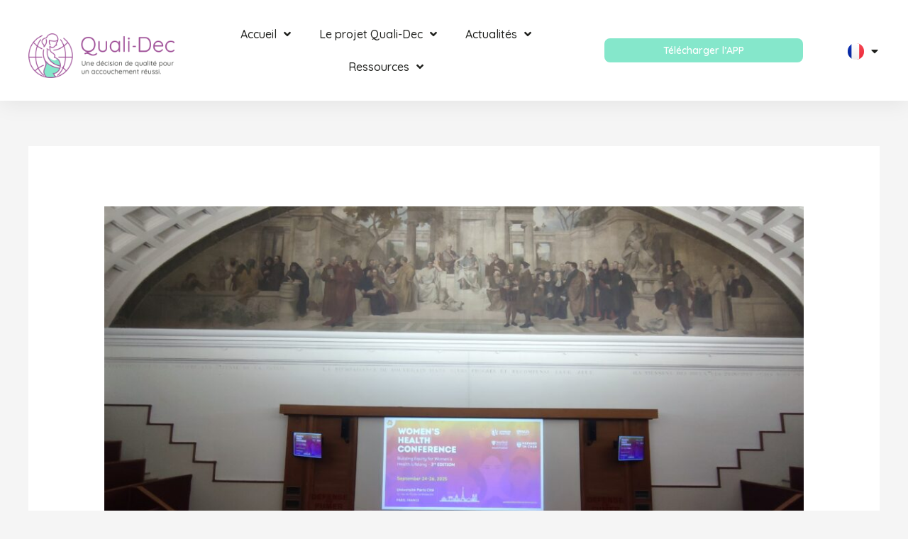

--- FILE ---
content_type: text/html; charset=UTF-8
request_url: https://www.qualidec.com/actualites/
body_size: 30100
content:
<!DOCTYPE html>
<html lang="fr-FR">
<head>
<meta charset="UTF-8">
<meta name="viewport" content="width=device-width, initial-scale=1">
<link rel="profile" href="https://gmpg.org/xfn/11">

<meta name='robots' content='index, follow, max-image-preview:large, max-snippet:-1, max-video-preview:-1' />

	<!-- This site is optimized with the Yoast SEO plugin v26.8 - https://yoast.com/product/yoast-seo-wordpress/ -->
	<title>Actualités | Quali-dec</title>
	<link rel="canonical" href="https://www.qualidec.com/actualites/" />
	<link rel="next" href="https://www.qualidec.com/actualites/page/2/" />
	<meta property="og:locale" content="fr_FR" />
	<meta property="og:type" content="article" />
	<meta property="og:title" content="Actualités | Quali-dec" />
	<meta property="og:description" content="L&rsquo;actualité Quali-Dec" />
	<meta property="og:url" content="https://www.qualidec.com/actualites/" />
	<meta property="og:site_name" content="Quali-dec" />
	<meta name="twitter:card" content="summary_large_image" />
	<meta name="twitter:site" content="@quali_dec" />
	<script type="application/ld+json" class="yoast-schema-graph">{"@context":"https://schema.org","@graph":[{"@type":["WebPage","CollectionPage"],"@id":"https://www.qualidec.com/actualites/","url":"https://www.qualidec.com/actualites/","name":"Actualités | Quali-dec","isPartOf":{"@id":"https://www.qualidec.com/#website"},"datePublished":"2022-03-27T15:00:23+00:00","dateModified":"2022-03-27T15:02:49+00:00","breadcrumb":{"@id":"https://www.qualidec.com/actualites/#breadcrumb"},"inLanguage":"fr-FR"},{"@type":"BreadcrumbList","@id":"https://www.qualidec.com/actualites/#breadcrumb","itemListElement":[{"@type":"ListItem","position":1,"name":"Accueil","item":"https://www.qualidec.com/"},{"@type":"ListItem","position":2,"name":"Actualités"}]},{"@type":"WebSite","@id":"https://www.qualidec.com/#website","url":"https://www.qualidec.com/","name":"Quali-dec","description":"Pour une décision de qualité en matière d’accouchement","publisher":{"@id":"https://www.qualidec.com/#organization"},"potentialAction":[{"@type":"SearchAction","target":{"@type":"EntryPoint","urlTemplate":"https://www.qualidec.com/?s={search_term_string}"},"query-input":{"@type":"PropertyValueSpecification","valueRequired":true,"valueName":"search_term_string"}}],"inLanguage":"fr-FR"},{"@type":"Organization","@id":"https://www.qualidec.com/#organization","name":"Quali-dec","url":"https://www.qualidec.com/","logo":{"@type":"ImageObject","inLanguage":"fr-FR","@id":"https://www.qualidec.com/#/schema/logo/image/","url":"https://www.qualidec.com/wp-content/uploads/2022/03/QLD-Logo-SB-Vertical.png","contentUrl":"https://www.qualidec.com/wp-content/uploads/2022/03/QLD-Logo-SB-Vertical.png","width":1682,"height":1260,"caption":"Quali-dec"},"image":{"@id":"https://www.qualidec.com/#/schema/logo/image/"},"sameAs":["https://www.facebook.com/QualiDecProject","https://x.com/quali_dec","https://www.youtube.com/channel/UC6EN-WSIvjrQZSuVrfqTkDg","https://www.instagram.com/quali_dec_project/","https://www.linkedin.com/company/quali-dec-project"]}]}</script>
	<!-- / Yoast SEO plugin. -->


<link rel='dns-prefetch' href='//fonts.googleapis.com' />
<link rel="alternate" type="application/rss+xml" title="Quali-dec &raquo; Flux" href="https://www.qualidec.com/feed/" />
<link rel="alternate" type="application/rss+xml" title="Quali-dec &raquo; Flux des commentaires" href="https://www.qualidec.com/comments/feed/" />
<style id='wp-img-auto-sizes-contain-inline-css'>
img:is([sizes=auto i],[sizes^="auto," i]){contain-intrinsic-size:3000px 1500px}
/*# sourceURL=wp-img-auto-sizes-contain-inline-css */
</style>
<link rel='stylesheet' id='astra-theme-css-css' href='https://www.qualidec.com/wp-content/themes/astra/assets/css/minified/main.min.css?ver=3.8.1' media='all' />
<style id='astra-theme-css-inline-css'>
.ast-no-sidebar .entry-content .alignfull {margin-left: calc( -50vw + 50%);margin-right: calc( -50vw + 50%);max-width: 100vw;width: 100vw;}.ast-no-sidebar .entry-content .alignwide {margin-left: calc(-41vw + 50%);margin-right: calc(-41vw + 50%);max-width: unset;width: unset;}.ast-no-sidebar .entry-content .alignfull .alignfull,.ast-no-sidebar .entry-content .alignfull .alignwide,.ast-no-sidebar .entry-content .alignwide .alignfull,.ast-no-sidebar .entry-content .alignwide .alignwide,.ast-no-sidebar .entry-content .wp-block-column .alignfull,.ast-no-sidebar .entry-content .wp-block-column .alignwide{width: 100%;margin-left: auto;margin-right: auto;}.wp-block-gallery,.blocks-gallery-grid {margin: 0;}.wp-block-separator {max-width: 100px;}.wp-block-separator.is-style-wide,.wp-block-separator.is-style-dots {max-width: none;}.entry-content .has-2-columns .wp-block-column:first-child {padding-right: 10px;}.entry-content .has-2-columns .wp-block-column:last-child {padding-left: 10px;}@media (max-width: 782px) {.entry-content .wp-block-columns .wp-block-column {flex-basis: 100%;}.entry-content .has-2-columns .wp-block-column:first-child {padding-right: 0;}.entry-content .has-2-columns .wp-block-column:last-child {padding-left: 0;}}body .entry-content .wp-block-latest-posts {margin-left: 0;}body .entry-content .wp-block-latest-posts li {list-style: none;}.ast-no-sidebar .ast-container .entry-content .wp-block-latest-posts {margin-left: 0;}.ast-header-break-point .entry-content .alignwide {margin-left: auto;margin-right: auto;}.entry-content .blocks-gallery-item img {margin-bottom: auto;}.wp-block-pullquote {border-top: 4px solid #555d66;border-bottom: 4px solid #555d66;color: #40464d;}html{font-size:93.75%;}a,.page-title{color:#85e7cb;}a:hover,a:focus{color:var(--ast-global-color-1);}body,button,input,select,textarea,.ast-button,.ast-custom-button{font-family:'Raleway',sans-serif;font-weight:inherit;font-size:15px;font-size:1rem;}blockquote{color:var(--ast-global-color-3);}h1,.entry-content h1,h2,.entry-content h2,h3,.entry-content h3,h4,.entry-content h4,h5,.entry-content h5,h6,.entry-content h6,.site-title,.site-title a{font-family:'Quicksand',sans-serif;}.site-title{font-size:35px;font-size:2.3333333333333rem;display:block;}.ast-archive-description .ast-archive-title{font-size:40px;font-size:2.6666666666667rem;}.site-header .site-description{font-size:15px;font-size:1rem;display:none;}.entry-title{font-size:30px;font-size:2rem;}h1,.entry-content h1{font-size:40px;font-size:2.6666666666667rem;font-family:'Quicksand',sans-serif;}h2,.entry-content h2{font-size:30px;font-size:2rem;font-family:'Quicksand',sans-serif;}h3,.entry-content h3{font-size:25px;font-size:1.6666666666667rem;font-family:'Quicksand',sans-serif;}h4,.entry-content h4{font-size:20px;font-size:1.3333333333333rem;font-family:'Quicksand',sans-serif;}h5,.entry-content h5{font-size:18px;font-size:1.2rem;font-family:'Quicksand',sans-serif;}h6,.entry-content h6{font-size:15px;font-size:1rem;font-family:'Quicksand',sans-serif;}.ast-single-post .entry-title,.page-title{font-size:30px;font-size:2rem;}::selection{background-color:#9f4f98;color:#ffffff;}body,h1,.entry-title a,.entry-content h1,h2,.entry-content h2,h3,.entry-content h3,h4,.entry-content h4,h5,.entry-content h5,h6,.entry-content h6{color:var(--ast-global-color-3);}.tagcloud a:hover,.tagcloud a:focus,.tagcloud a.current-item{color:#000000;border-color:#85e7cb;background-color:#85e7cb;}input:focus,input[type="text"]:focus,input[type="email"]:focus,input[type="url"]:focus,input[type="password"]:focus,input[type="reset"]:focus,input[type="search"]:focus,textarea:focus{border-color:#85e7cb;}input[type="radio"]:checked,input[type=reset],input[type="checkbox"]:checked,input[type="checkbox"]:hover:checked,input[type="checkbox"]:focus:checked,input[type=range]::-webkit-slider-thumb{border-color:#85e7cb;background-color:#85e7cb;box-shadow:none;}.site-footer a:hover + .post-count,.site-footer a:focus + .post-count{background:#85e7cb;border-color:#85e7cb;}.single .nav-links .nav-previous,.single .nav-links .nav-next{color:#85e7cb;}.entry-meta,.entry-meta *{line-height:1.45;color:#85e7cb;}.entry-meta a:hover,.entry-meta a:hover *,.entry-meta a:focus,.entry-meta a:focus *,.page-links > .page-link,.page-links .page-link:hover,.post-navigation a:hover{color:var(--ast-global-color-1);}#cat option,.secondary .calendar_wrap thead a,.secondary .calendar_wrap thead a:visited{color:#85e7cb;}.secondary .calendar_wrap #today,.ast-progress-val span{background:#85e7cb;}.secondary a:hover + .post-count,.secondary a:focus + .post-count{background:#85e7cb;border-color:#85e7cb;}.calendar_wrap #today > a{color:#000000;}.page-links .page-link,.single .post-navigation a{color:#85e7cb;}.ast-archive-title{color:var(--ast-global-color-2);}.widget-title{font-size:21px;font-size:1.4rem;color:var(--ast-global-color-2);}.ast-single-post .entry-content a,.ast-comment-content a:not(.ast-comment-edit-reply-wrap a){text-decoration:underline;}.ast-single-post .wp-block-button .wp-block-button__link,.ast-single-post .elementor-button-wrapper .elementor-button,.ast-single-post .entry-content .uagb-tab a,.ast-single-post .entry-content .uagb-ifb-cta a,.ast-single-post .entry-content .wp-block-uagb-buttons a,.ast-single-post .entry-content .uabb-module-content a,.ast-single-post .entry-content .uagb-post-grid a,.ast-single-post .entry-content .uagb-timeline a,.ast-single-post .entry-content .uagb-toc__wrap a,.ast-single-post .entry-content .uagb-taxomony-box a,.ast-single-post .entry-content .woocommerce a,.entry-content .wp-block-latest-posts > li > a{text-decoration:none;}.ast-logo-title-inline .site-logo-img{padding-right:1em;}.site-logo-img img{ transition:all 0.2s linear;}@media (max-width:921px){#ast-desktop-header{display:none;}}@media (min-width:921px){#ast-mobile-header{display:none;}}.wp-block-buttons.aligncenter{justify-content:center;}@media (min-width:1200px){.wp-block-group .has-background{padding:20px;}}@media (min-width:1200px){.wp-block-cover-image.alignwide .wp-block-cover__inner-container,.wp-block-cover.alignwide .wp-block-cover__inner-container,.wp-block-cover-image.alignfull .wp-block-cover__inner-container,.wp-block-cover.alignfull .wp-block-cover__inner-container{width:100%;}}.wp-block-columns{margin-bottom:unset;}.wp-block-image.size-full{margin:2rem 0;}.wp-block-separator.has-background{padding:0;}.wp-block-gallery{margin-bottom:1.6em;}.wp-block-group{padding-top:4em;padding-bottom:4em;}.wp-block-group__inner-container .wp-block-columns:last-child,.wp-block-group__inner-container :last-child,.wp-block-table table{margin-bottom:0;}.blocks-gallery-grid{width:100%;}.wp-block-navigation-link__content{padding:5px 0;}.wp-block-group .wp-block-group .has-text-align-center,.wp-block-group .wp-block-column .has-text-align-center{max-width:100%;}.has-text-align-center{margin:0 auto;}@media (max-width:1200px){.wp-block-group{padding:3em;}.wp-block-group .wp-block-group{padding:1.5em;}.wp-block-columns,.wp-block-column{margin:1rem 0;}}@media (min-width:921px){.wp-block-columns .wp-block-group{padding:2em;}}@media (max-width:544px){.wp-block-cover-image .wp-block-cover__inner-container,.wp-block-cover .wp-block-cover__inner-container{width:unset;}.wp-block-cover,.wp-block-cover-image{padding:2em 0;}.wp-block-group,.wp-block-cover{padding:2em;}.wp-block-media-text__media img,.wp-block-media-text__media video{width:unset;max-width:100%;}.wp-block-media-text.has-background .wp-block-media-text__content{padding:1em;}}@media (min-width:544px){.entry-content .wp-block-media-text.has-media-on-the-right .wp-block-media-text__content{padding:0 8% 0 0;}.entry-content .wp-block-media-text .wp-block-media-text__content{padding:0 0 0 8%;}.ast-plain-container .site-content .entry-content .has-custom-content-position.is-position-bottom-left > *,.ast-plain-container .site-content .entry-content .has-custom-content-position.is-position-bottom-right > *,.ast-plain-container .site-content .entry-content .has-custom-content-position.is-position-top-left > *,.ast-plain-container .site-content .entry-content .has-custom-content-position.is-position-top-right > *,.ast-plain-container .site-content .entry-content .has-custom-content-position.is-position-center-right > *,.ast-plain-container .site-content .entry-content .has-custom-content-position.is-position-center-left > *{margin:0;}}@media (max-width:544px){.entry-content .wp-block-media-text .wp-block-media-text__content{padding:8% 0;}.wp-block-media-text .wp-block-media-text__media img{width:auto;max-width:100%;}}.wp-block-button.is-style-outline .wp-block-button__link{border-color:#9f4f98;}.wp-block-button.is-style-outline > .wp-block-button__link:not(.has-text-color),.wp-block-button.wp-block-button__link.is-style-outline:not(.has-text-color){color:#9f4f98;}.wp-block-button.is-style-outline .wp-block-button__link:hover,.wp-block-button.is-style-outline .wp-block-button__link:focus{color:#ffffff !important;background-color:var(--ast-global-color-1);border-color:var(--ast-global-color-1);}.post-page-numbers.current .page-link,.ast-pagination .page-numbers.current{color:#ffffff;border-color:#9f4f98;background-color:#9f4f98;border-radius:2px;}@media (min-width:544px){.entry-content > .alignleft{margin-right:20px;}.entry-content > .alignright{margin-left:20px;}}h1.widget-title{font-weight:inherit;}h2.widget-title{font-weight:inherit;}h3.widget-title{font-weight:inherit;}@media (max-width:921px){.ast-separate-container .ast-article-post,.ast-separate-container .ast-article-single{padding:1.5em 2.14em;}.ast-separate-container #primary,.ast-separate-container #secondary{padding:1.5em 0;}#primary,#secondary{padding:1.5em 0;margin:0;}.ast-left-sidebar #content > .ast-container{display:flex;flex-direction:column-reverse;width:100%;}.ast-author-box img.avatar{margin:20px 0 0 0;}}@media (min-width:922px){.ast-separate-container.ast-right-sidebar #primary,.ast-separate-container.ast-left-sidebar #primary{border:0;}.search-no-results.ast-separate-container #primary{margin-bottom:4em;}}.wp-block-button .wp-block-button__link{color:#ffffff;}.wp-block-button .wp-block-button__link:hover,.wp-block-button .wp-block-button__link:focus{color:#ffffff;background-color:var(--ast-global-color-1);border-color:var(--ast-global-color-1);}.wp-block-button .wp-block-button__link{border-color:#9f4f98;background-color:#9f4f98;color:#ffffff;font-family:'Quicksand',sans-serif;font-weight:inherit;line-height:1;font-size:16px;font-size:1.0666666666667rem;border-radius:2px;padding-top:15px;padding-right:30px;padding-bottom:15px;padding-left:30px;}@media (max-width:921px){.wp-block-button .wp-block-button__link{padding-top:14px;padding-right:28px;padding-bottom:14px;padding-left:28px;}}@media (max-width:544px){.wp-block-button .wp-block-button__link{padding-top:12px;padding-right:24px;padding-bottom:12px;padding-left:24px;}}.menu-toggle,button,.ast-button,.ast-custom-button,.button,input#submit,input[type="button"],input[type="submit"],input[type="reset"],form[CLASS*="wp-block-search__"].wp-block-search .wp-block-search__inside-wrapper .wp-block-search__button,body .wp-block-file .wp-block-file__button{border-style:solid;border-top-width:0;border-right-width:0;border-left-width:0;border-bottom-width:0;color:#ffffff;border-color:#9f4f98;background-color:#9f4f98;border-radius:2px;padding-top:15px;padding-right:30px;padding-bottom:15px;padding-left:30px;font-family:'Quicksand',sans-serif;font-weight:inherit;font-size:16px;font-size:1.0666666666667rem;line-height:1;}button:focus,.menu-toggle:hover,button:hover,.ast-button:hover,.ast-custom-button:hover .button:hover,.ast-custom-button:hover ,input[type=reset]:hover,input[type=reset]:focus,input#submit:hover,input#submit:focus,input[type="button"]:hover,input[type="button"]:focus,input[type="submit"]:hover,input[type="submit"]:focus,form[CLASS*="wp-block-search__"].wp-block-search .wp-block-search__inside-wrapper .wp-block-search__button:hover,form[CLASS*="wp-block-search__"].wp-block-search .wp-block-search__inside-wrapper .wp-block-search__button:focus,body .wp-block-file .wp-block-file__button:hover,body .wp-block-file .wp-block-file__button:focus{color:#ffffff;background-color:var(--ast-global-color-1);border-color:var(--ast-global-color-1);}@media (min-width:544px){.ast-container{max-width:100%;}}@media (max-width:544px){.ast-separate-container .ast-article-post,.ast-separate-container .ast-article-single,.ast-separate-container .comments-title,.ast-separate-container .ast-archive-description{padding:1.5em 1em;}.ast-separate-container #content .ast-container{padding-left:0.54em;padding-right:0.54em;}.ast-separate-container .ast-comment-list li.depth-1{padding:1.5em 1em;margin-bottom:1.5em;}.ast-separate-container .ast-comment-list .bypostauthor{padding:.5em;}.ast-search-menu-icon.ast-dropdown-active .search-field{width:170px;}.menu-toggle,button,.ast-button,.button,input#submit,input[type="button"],input[type="submit"],input[type="reset"]{padding-top:12px;padding-right:24px;padding-bottom:12px;padding-left:24px;}}@media (max-width:921px){.menu-toggle,button,.ast-button,.button,input#submit,input[type="button"],input[type="submit"],input[type="reset"]{padding-top:14px;padding-right:28px;padding-bottom:14px;padding-left:28px;}.ast-mobile-header-stack .main-header-bar .ast-search-menu-icon{display:inline-block;}.ast-header-break-point.ast-header-custom-item-outside .ast-mobile-header-stack .main-header-bar .ast-search-icon{margin:0;}.ast-comment-avatar-wrap img{max-width:2.5em;}.ast-separate-container .ast-comment-list li.depth-1{padding:1.5em 2.14em;}.ast-separate-container .comment-respond{padding:2em 2.14em;}.ast-comment-meta{padding:0 1.8888em 1.3333em;}}.entry-content > .wp-block-group,.entry-content > .wp-block-media-text,.entry-content > .wp-block-cover,.entry-content > .wp-block-columns{max-width:58em;width:calc(100% - 4em);margin-left:auto;margin-right:auto;}.entry-content [class*="__inner-container"] > .alignfull{max-width:100%;margin-left:0;margin-right:0;}.entry-content [class*="__inner-container"] > *:not(.alignwide):not(.alignfull):not(.alignleft):not(.alignright){margin-left:auto;margin-right:auto;}.entry-content [class*="__inner-container"] > *:not(.alignwide):not(p):not(.alignfull):not(.alignleft):not(.alignright):not(.is-style-wide):not(iframe){max-width:50rem;width:100%;}@media (min-width:921px){.entry-content > .wp-block-group.alignwide.has-background,.entry-content > .wp-block-group.alignfull.has-background,.entry-content > .wp-block-cover.alignwide,.entry-content > .wp-block-cover.alignfull,.entry-content > .wp-block-columns.has-background.alignwide,.entry-content > .wp-block-columns.has-background.alignfull{margin-top:0;margin-bottom:0;padding:6em 4em;}.entry-content > .wp-block-columns.has-background{margin-bottom:0;}}@media (min-width:1200px){.entry-content .alignfull p{max-width:1200px;}.entry-content .alignfull{max-width:100%;width:100%;}.ast-page-builder-template .entry-content .alignwide,.entry-content [class*="__inner-container"] > .alignwide{max-width:1200px;margin-left:0;margin-right:0;}.entry-content .alignfull [class*="__inner-container"] > .alignwide{max-width:80rem;}}@media (min-width:545px){.site-main .entry-content > .alignwide{margin:0 auto;}.wp-block-group.has-background,.entry-content > .wp-block-cover,.entry-content > .wp-block-columns.has-background{padding:4em;margin-top:0;margin-bottom:0;}.entry-content .wp-block-media-text.alignfull .wp-block-media-text__content,.entry-content .wp-block-media-text.has-background .wp-block-media-text__content{padding:0 8%;}}@media (max-width:921px){.site-title{display:block;}.ast-archive-description .ast-archive-title{font-size:40px;}.site-header .site-description{display:none;}.entry-title{font-size:30px;}h1,.entry-content h1{font-size:30px;}h2,.entry-content h2{font-size:25px;}h3,.entry-content h3{font-size:20px;}.ast-single-post .entry-title,.page-title{font-size:30px;}}@media (max-width:544px){.site-title{display:block;}.ast-archive-description .ast-archive-title{font-size:40px;}.site-header .site-description{display:none;}.entry-title{font-size:30px;}h1,.entry-content h1{font-size:30px;}h2,.entry-content h2{font-size:25px;}h3,.entry-content h3{font-size:20px;}.ast-single-post .entry-title,.page-title{font-size:30px;}}@media (max-width:921px){html{font-size:85.5%;}}@media (max-width:544px){html{font-size:85.5%;}}@media (min-width:922px){.ast-container{max-width:1240px;}}@media (min-width:922px){.site-content .ast-container{display:flex;}}@media (max-width:921px){.site-content .ast-container{flex-direction:column;}}@media (min-width:922px){.main-header-menu .sub-menu .menu-item.ast-left-align-sub-menu:hover > .sub-menu,.main-header-menu .sub-menu .menu-item.ast-left-align-sub-menu.focus > .sub-menu{margin-left:-0px;}}.wp-block-search {margin-bottom: 20px;}.wp-block-site-tagline {margin-top: 20px;}form.wp-block-search .wp-block-search__input,.wp-block-search.wp-block-search__button-inside .wp-block-search__inside-wrapper {border-color: #eaeaea;background: #fafafa;}.wp-block-search.wp-block-search__button-inside .wp-block-search__inside-wrapper .wp-block-search__input:focus,.wp-block-loginout input:focus {outline: thin dotted;}.wp-block-loginout input:focus {border-color: transparent;} form.wp-block-search .wp-block-search__inside-wrapper .wp-block-search__input {padding: 12px;}form.wp-block-search .wp-block-search__button svg {fill: currentColor;width: 20px;height: 20px;}.wp-block-loginout p label {display: block;}.wp-block-loginout p:not(.login-remember):not(.login-submit) input {width: 100%;}.wp-block-loginout .login-remember input {width: 1.1rem;height: 1.1rem;margin: 0 5px 4px 0;vertical-align: middle;}blockquote,cite {font-style: initial;}.wp-block-file {display: flex;align-items: center;flex-wrap: wrap;justify-content: space-between;}.wp-block-pullquote {border: none;}.wp-block-pullquote blockquote::before {content: "\201D";font-family: "Helvetica",sans-serif;display: flex;transform: rotate( 180deg );font-size: 6rem;font-style: normal;line-height: 1;font-weight: bold;align-items: center;justify-content: center;}.has-text-align-right > blockquote::before {justify-content: flex-start;}.has-text-align-left > blockquote::before {justify-content: flex-end;}figure.wp-block-pullquote.is-style-solid-color blockquote {max-width: 100%;text-align: inherit;}blockquote {padding: 0 1.2em 1.2em;}.wp-block-button__link {border: 2px solid currentColor;}body .wp-block-file .wp-block-file__button {text-decoration: none;}ul.wp-block-categories-list.wp-block-categories,ul.wp-block-archives-list.wp-block-archives {list-style-type: none;}ul,ol {margin-left: 20px;}figure.alignright figcaption {text-align: right;}:root .has-ast-global-color-0-color{color:var(--ast-global-color-0);}:root .has-ast-global-color-0-background-color{background-color:var(--ast-global-color-0);}:root .wp-block-button .has-ast-global-color-0-color{color:var(--ast-global-color-0);}:root .wp-block-button .has-ast-global-color-0-background-color{background-color:var(--ast-global-color-0);}:root .has-ast-global-color-1-color{color:var(--ast-global-color-1);}:root .has-ast-global-color-1-background-color{background-color:var(--ast-global-color-1);}:root .wp-block-button .has-ast-global-color-1-color{color:var(--ast-global-color-1);}:root .wp-block-button .has-ast-global-color-1-background-color{background-color:var(--ast-global-color-1);}:root .has-ast-global-color-2-color{color:var(--ast-global-color-2);}:root .has-ast-global-color-2-background-color{background-color:var(--ast-global-color-2);}:root .wp-block-button .has-ast-global-color-2-color{color:var(--ast-global-color-2);}:root .wp-block-button .has-ast-global-color-2-background-color{background-color:var(--ast-global-color-2);}:root .has-ast-global-color-3-color{color:var(--ast-global-color-3);}:root .has-ast-global-color-3-background-color{background-color:var(--ast-global-color-3);}:root .wp-block-button .has-ast-global-color-3-color{color:var(--ast-global-color-3);}:root .wp-block-button .has-ast-global-color-3-background-color{background-color:var(--ast-global-color-3);}:root .has-ast-global-color-4-color{color:var(--ast-global-color-4);}:root .has-ast-global-color-4-background-color{background-color:var(--ast-global-color-4);}:root .wp-block-button .has-ast-global-color-4-color{color:var(--ast-global-color-4);}:root .wp-block-button .has-ast-global-color-4-background-color{background-color:var(--ast-global-color-4);}:root .has-ast-global-color-5-color{color:var(--ast-global-color-5);}:root .has-ast-global-color-5-background-color{background-color:var(--ast-global-color-5);}:root .wp-block-button .has-ast-global-color-5-color{color:var(--ast-global-color-5);}:root .wp-block-button .has-ast-global-color-5-background-color{background-color:var(--ast-global-color-5);}:root .has-ast-global-color-6-color{color:var(--ast-global-color-6);}:root .has-ast-global-color-6-background-color{background-color:var(--ast-global-color-6);}:root .wp-block-button .has-ast-global-color-6-color{color:var(--ast-global-color-6);}:root .wp-block-button .has-ast-global-color-6-background-color{background-color:var(--ast-global-color-6);}:root .has-ast-global-color-7-color{color:var(--ast-global-color-7);}:root .has-ast-global-color-7-background-color{background-color:var(--ast-global-color-7);}:root .wp-block-button .has-ast-global-color-7-color{color:var(--ast-global-color-7);}:root .wp-block-button .has-ast-global-color-7-background-color{background-color:var(--ast-global-color-7);}:root .has-ast-global-color-8-color{color:var(--ast-global-color-8);}:root .has-ast-global-color-8-background-color{background-color:var(--ast-global-color-8);}:root .wp-block-button .has-ast-global-color-8-color{color:var(--ast-global-color-8);}:root .wp-block-button .has-ast-global-color-8-background-color{background-color:var(--ast-global-color-8);}:root{--ast-global-color-0:#0170B9;--ast-global-color-1:#3a3a3a;--ast-global-color-2:#3a3a3a;--ast-global-color-3:#4B4F58;--ast-global-color-4:#F5F5F5;--ast-global-color-5:#FFFFFF;--ast-global-color-6:#F2F5F7;--ast-global-color-7:#424242;--ast-global-color-8:#000000;}.ast-breadcrumbs .trail-browse,.ast-breadcrumbs .trail-items,.ast-breadcrumbs .trail-items li{display:inline-block;margin:0;padding:0;border:none;background:inherit;text-indent:0;}.ast-breadcrumbs .trail-browse{font-size:inherit;font-style:inherit;font-weight:inherit;color:inherit;}.ast-breadcrumbs .trail-items{list-style:none;}.trail-items li::after{padding:0 0.3em;content:"\00bb";}.trail-items li:last-of-type::after{display:none;}h1,.entry-content h1,h2,.entry-content h2,h3,.entry-content h3,h4,.entry-content h4,h5,.entry-content h5,h6,.entry-content h6{color:var(--ast-global-color-2);}.entry-title a{color:var(--ast-global-color-2);}@media (max-width:921px){.ast-builder-grid-row-container.ast-builder-grid-row-tablet-3-firstrow .ast-builder-grid-row > *:first-child,.ast-builder-grid-row-container.ast-builder-grid-row-tablet-3-lastrow .ast-builder-grid-row > *:last-child{grid-column:1 / -1;}}@media (max-width:544px){.ast-builder-grid-row-container.ast-builder-grid-row-mobile-3-firstrow .ast-builder-grid-row > *:first-child,.ast-builder-grid-row-container.ast-builder-grid-row-mobile-3-lastrow .ast-builder-grid-row > *:last-child{grid-column:1 / -1;}}.ast-builder-layout-element[data-section="title_tagline"]{display:flex;}@media (max-width:921px){.ast-header-break-point .ast-builder-layout-element[data-section="title_tagline"]{display:flex;}}@media (max-width:544px){.ast-header-break-point .ast-builder-layout-element[data-section="title_tagline"]{display:flex;}}.ast-builder-menu-1{font-family:inherit;font-weight:inherit;}.ast-builder-menu-1 .sub-menu,.ast-builder-menu-1 .inline-on-mobile .sub-menu{border-top-width:2px;border-bottom-width:0px;border-right-width:0px;border-left-width:0px;border-color:#9f4f98;border-style:solid;border-radius:0px;}.ast-builder-menu-1 .main-header-menu > .menu-item > .sub-menu,.ast-builder-menu-1 .main-header-menu > .menu-item > .astra-full-megamenu-wrapper{margin-top:0px;}.ast-desktop .ast-builder-menu-1 .main-header-menu > .menu-item > .sub-menu:before,.ast-desktop .ast-builder-menu-1 .main-header-menu > .menu-item > .astra-full-megamenu-wrapper:before{height:calc( 0px + 5px );}.ast-desktop .ast-builder-menu-1 .menu-item .sub-menu .menu-link{border-style:none;}@media (max-width:921px){.ast-header-break-point .ast-builder-menu-1 .menu-item.menu-item-has-children > .ast-menu-toggle{top:0;}.ast-builder-menu-1 .menu-item-has-children > .menu-link:after{content:unset;}}@media (max-width:544px){.ast-header-break-point .ast-builder-menu-1 .menu-item.menu-item-has-children > .ast-menu-toggle{top:0;}}.ast-builder-menu-1{display:flex;}@media (max-width:921px){.ast-header-break-point .ast-builder-menu-1{display:flex;}}@media (max-width:544px){.ast-header-break-point .ast-builder-menu-1{display:flex;}}.elementor-widget-heading .elementor-heading-title{margin:0;}.elementor-post.elementor-grid-item.hentry{margin-bottom:0;}.woocommerce div.product .elementor-element.elementor-products-grid .related.products ul.products li.product,.elementor-element .elementor-wc-products .woocommerce[class*='columns-'] ul.products li.product{width:auto;margin:0;float:none;}.elementor-toc__list-wrapper{margin:0;}.ast-left-sidebar .elementor-section.elementor-section-stretched,.ast-right-sidebar .elementor-section.elementor-section-stretched{max-width:100%;left:0 !important;}.elementor-template-full-width .ast-container{display:block;}@media (max-width:544px){.elementor-element .elementor-wc-products .woocommerce[class*="columns-"] ul.products li.product{width:auto;margin:0;}.elementor-element .woocommerce .woocommerce-result-count{float:none;}}.ast-header-break-point .main-header-bar{border-bottom-width:1px;}@media (min-width:922px){.main-header-bar{border-bottom-width:1px;}}.main-header-menu .menu-item, #astra-footer-menu .menu-item, .main-header-bar .ast-masthead-custom-menu-items{-js-display:flex;display:flex;-webkit-box-pack:center;-webkit-justify-content:center;-moz-box-pack:center;-ms-flex-pack:center;justify-content:center;-webkit-box-orient:vertical;-webkit-box-direction:normal;-webkit-flex-direction:column;-moz-box-orient:vertical;-moz-box-direction:normal;-ms-flex-direction:column;flex-direction:column;}.main-header-menu > .menu-item > .menu-link, #astra-footer-menu > .menu-item > .menu-link{height:100%;-webkit-box-align:center;-webkit-align-items:center;-moz-box-align:center;-ms-flex-align:center;align-items:center;-js-display:flex;display:flex;}.ast-header-break-point .main-navigation ul .menu-item .menu-link .icon-arrow:first-of-type svg{top:.2em;margin-top:0px;margin-left:0px;width:.65em;transform:translate(0, -2px) rotateZ(270deg);}.ast-mobile-popup-content .ast-submenu-expanded > .ast-menu-toggle{transform:rotateX(180deg);}.ast-separate-container .blog-layout-1, .ast-separate-container .blog-layout-2, .ast-separate-container .blog-layout-3{background-color:transparent;background-image:none;}.ast-separate-container .ast-article-post{background-color:var(--ast-global-color-5);;}@media (max-width:921px){.ast-separate-container .ast-article-post{background-color:var(--ast-global-color-5);;}}@media (max-width:544px){.ast-separate-container .ast-article-post{background-color:var(--ast-global-color-5);;}}.ast-separate-container .ast-article-single:not(.ast-related-post), .ast-separate-container .comments-area .comment-respond,.ast-separate-container .comments-area .ast-comment-list li, .ast-separate-container .ast-woocommerce-container, .ast-separate-container .error-404, .ast-separate-container .no-results, .single.ast-separate-container .ast-author-meta, .ast-separate-container .related-posts-title-wrapper, .ast-separate-container.ast-two-container #secondary .widget,.ast-separate-container .comments-count-wrapper, .ast-box-layout.ast-plain-container .site-content,.ast-padded-layout.ast-plain-container .site-content, .ast-separate-container .comments-area .comments-title{background-color:var(--ast-global-color-5);;}@media (max-width:921px){.ast-separate-container .ast-article-single:not(.ast-related-post), .ast-separate-container .comments-area .comment-respond,.ast-separate-container .comments-area .ast-comment-list li, .ast-separate-container .ast-woocommerce-container, .ast-separate-container .error-404, .ast-separate-container .no-results, .single.ast-separate-container .ast-author-meta, .ast-separate-container .related-posts-title-wrapper, .ast-separate-container.ast-two-container #secondary .widget,.ast-separate-container .comments-count-wrapper, .ast-box-layout.ast-plain-container .site-content,.ast-padded-layout.ast-plain-container .site-content, .ast-separate-container .comments-area .comments-title{background-color:var(--ast-global-color-5);;}}@media (max-width:544px){.ast-separate-container .ast-article-single:not(.ast-related-post), .ast-separate-container .comments-area .comment-respond,.ast-separate-container .comments-area .ast-comment-list li, .ast-separate-container .ast-woocommerce-container, .ast-separate-container .error-404, .ast-separate-container .no-results, .single.ast-separate-container .ast-author-meta, .ast-separate-container .related-posts-title-wrapper, .ast-separate-container.ast-two-container #secondary .widget,.ast-separate-container .comments-count-wrapper, .ast-box-layout.ast-plain-container .site-content,.ast-padded-layout.ast-plain-container .site-content, .ast-separate-container .comments-area .comments-title{background-color:var(--ast-global-color-5);;}}.ast-plain-container, .ast-page-builder-template{background-color:var(--ast-global-color-5);;}@media (max-width:921px){.ast-plain-container, .ast-page-builder-template{background-color:var(--ast-global-color-5);;}}@media (max-width:544px){.ast-plain-container, .ast-page-builder-template{background-color:var(--ast-global-color-5);;}}.ast-mobile-header-content > *,.ast-desktop-header-content > * {padding: 10px 0;height: auto;}.ast-mobile-header-content > *:first-child,.ast-desktop-header-content > *:first-child {padding-top: 10px;}.ast-mobile-header-content > .ast-builder-menu,.ast-desktop-header-content > .ast-builder-menu {padding-top: 0;}.ast-mobile-header-content > *:last-child,.ast-desktop-header-content > *:last-child {padding-bottom: 0;}.ast-mobile-header-content .ast-search-menu-icon.ast-inline-search label,.ast-desktop-header-content .ast-search-menu-icon.ast-inline-search label {width: 100%;}.ast-desktop-header-content .main-header-bar-navigation .ast-submenu-expanded > .ast-menu-toggle::before {transform: rotateX(180deg);}#ast-desktop-header .ast-desktop-header-content,.ast-mobile-header-content .ast-search-icon,.ast-desktop-header-content .ast-search-icon,.ast-mobile-header-wrap .ast-mobile-header-content,.ast-main-header-nav-open.ast-popup-nav-open .ast-mobile-header-wrap .ast-mobile-header-content,.ast-main-header-nav-open.ast-popup-nav-open .ast-desktop-header-content {display: none;}.ast-main-header-nav-open.ast-header-break-point #ast-desktop-header .ast-desktop-header-content,.ast-main-header-nav-open.ast-header-break-point .ast-mobile-header-wrap .ast-mobile-header-content {display: block;}.ast-desktop .ast-desktop-header-content .astra-menu-animation-slide-up > .menu-item > .sub-menu,.ast-desktop .ast-desktop-header-content .astra-menu-animation-slide-up > .menu-item .menu-item > .sub-menu,.ast-desktop .ast-desktop-header-content .astra-menu-animation-slide-down > .menu-item > .sub-menu,.ast-desktop .ast-desktop-header-content .astra-menu-animation-slide-down > .menu-item .menu-item > .sub-menu,.ast-desktop .ast-desktop-header-content .astra-menu-animation-fade > .menu-item > .sub-menu,.ast-desktop .ast-desktop-header-content .astra-menu-animation-fade > .menu-item .menu-item > .sub-menu {opacity: 1;visibility: visible;}.ast-hfb-header.ast-default-menu-enable.ast-header-break-point .ast-mobile-header-wrap .ast-mobile-header-content .main-header-bar-navigation {width: unset;margin: unset;}.ast-mobile-header-content.content-align-flex-end .main-header-bar-navigation .menu-item-has-children > .ast-menu-toggle,.ast-desktop-header-content.content-align-flex-end .main-header-bar-navigation .menu-item-has-children > .ast-menu-toggle {left: calc( 20px - 0.907em);}.ast-mobile-header-content .ast-search-menu-icon,.ast-mobile-header-content .ast-search-menu-icon.slide-search,.ast-desktop-header-content .ast-search-menu-icon,.ast-desktop-header-content .ast-search-menu-icon.slide-search {width: 100%;position: relative;display: block;right: auto;transform: none;}.ast-mobile-header-content .ast-search-menu-icon.slide-search .search-form,.ast-mobile-header-content .ast-search-menu-icon .search-form,.ast-desktop-header-content .ast-search-menu-icon.slide-search .search-form,.ast-desktop-header-content .ast-search-menu-icon .search-form {right: 0;visibility: visible;opacity: 1;position: relative;top: auto;transform: none;padding: 0;display: block;overflow: hidden;}.ast-mobile-header-content .ast-search-menu-icon.ast-inline-search .search-field,.ast-mobile-header-content .ast-search-menu-icon .search-field,.ast-desktop-header-content .ast-search-menu-icon.ast-inline-search .search-field,.ast-desktop-header-content .ast-search-menu-icon .search-field {width: 100%;padding-right: 5.5em;}.ast-mobile-header-content .ast-search-menu-icon .search-submit,.ast-desktop-header-content .ast-search-menu-icon .search-submit {display: block;position: absolute;height: 100%;top: 0;right: 0;padding: 0 1em;border-radius: 0;}.ast-hfb-header.ast-default-menu-enable.ast-header-break-point .ast-mobile-header-wrap .ast-mobile-header-content .main-header-bar-navigation ul .sub-menu .menu-link {padding-left: 30px;}.ast-hfb-header.ast-default-menu-enable.ast-header-break-point .ast-mobile-header-wrap .ast-mobile-header-content .main-header-bar-navigation .sub-menu .menu-item .menu-item .menu-link {padding-left: 40px;}.ast-mobile-popup-drawer.active .ast-mobile-popup-inner{background-color:#ffffff;;}.ast-mobile-header-wrap .ast-mobile-header-content, .ast-desktop-header-content{background-color:#ffffff;;}.ast-mobile-popup-content > *, .ast-mobile-header-content > *, .ast-desktop-popup-content > *, .ast-desktop-header-content > *{padding-top:0px;padding-bottom:0px;}.content-align-flex-start .ast-builder-layout-element{justify-content:flex-start;}.content-align-flex-start .main-header-menu{text-align:left;}.ast-mobile-popup-drawer.active .menu-toggle-close{color:#3a3a3a;}.ast-mobile-header-wrap .ast-primary-header-bar,.ast-primary-header-bar .site-primary-header-wrap{min-height:70px;}.ast-desktop .ast-primary-header-bar .main-header-menu > .menu-item{line-height:70px;}@media (max-width:921px){#masthead .ast-mobile-header-wrap .ast-primary-header-bar,#masthead .ast-mobile-header-wrap .ast-below-header-bar{padding-left:20px;padding-right:20px;}}.ast-header-break-point .ast-primary-header-bar{border-bottom-width:1px;border-bottom-color:#eaeaea;border-bottom-style:solid;}@media (min-width:922px){.ast-primary-header-bar{border-bottom-width:1px;border-bottom-color:#eaeaea;border-bottom-style:solid;}}.ast-primary-header-bar{background-color:#ffffff;;}.ast-primary-header-bar{display:block;}@media (max-width:921px){.ast-header-break-point .ast-primary-header-bar{display:grid;}}@media (max-width:544px){.ast-header-break-point .ast-primary-header-bar{display:grid;}}[data-section="section-header-mobile-trigger"] .ast-button-wrap .ast-mobile-menu-trigger-minimal{color:#9f4f98;border:none;background:transparent;}[data-section="section-header-mobile-trigger"] .ast-button-wrap .mobile-menu-toggle-icon .ast-mobile-svg{width:20px;height:20px;fill:#9f4f98;}[data-section="section-header-mobile-trigger"] .ast-button-wrap .mobile-menu-wrap .mobile-menu{color:#9f4f98;}.ast-builder-menu-mobile .main-navigation .menu-item > .menu-link{font-family:inherit;font-weight:inherit;}.ast-builder-menu-mobile .main-navigation .menu-item.menu-item-has-children > .ast-menu-toggle{top:0;}.ast-builder-menu-mobile .main-navigation .menu-item-has-children > .menu-link:after{content:unset;}.ast-hfb-header .ast-builder-menu-mobile .main-header-menu, .ast-hfb-header .ast-builder-menu-mobile .main-navigation .menu-item .menu-link, .ast-hfb-header .ast-builder-menu-mobile .main-navigation .menu-item .sub-menu .menu-link{border-style:none;}.ast-builder-menu-mobile .main-navigation .menu-item.menu-item-has-children > .ast-menu-toggle{top:0;}@media (max-width:921px){.ast-builder-menu-mobile .main-navigation .menu-item.menu-item-has-children > .ast-menu-toggle{top:0;}.ast-builder-menu-mobile .main-navigation .menu-item-has-children > .menu-link:after{content:unset;}}@media (max-width:544px){.ast-builder-menu-mobile .main-navigation .menu-item.menu-item-has-children > .ast-menu-toggle{top:0;}}.ast-builder-menu-mobile .main-navigation{display:block;}@media (max-width:921px){.ast-header-break-point .ast-builder-menu-mobile .main-navigation{display:block;}}@media (max-width:544px){.ast-header-break-point .ast-builder-menu-mobile .main-navigation{display:block;}}:root{--e-global-color-astglobalcolor0:#0170B9;--e-global-color-astglobalcolor1:#3a3a3a;--e-global-color-astglobalcolor2:#3a3a3a;--e-global-color-astglobalcolor3:#4B4F58;--e-global-color-astglobalcolor4:#F5F5F5;--e-global-color-astglobalcolor5:#FFFFFF;--e-global-color-astglobalcolor6:#F2F5F7;--e-global-color-astglobalcolor7:#424242;--e-global-color-astglobalcolor8:#000000;}.ast-pagination .next.page-numbers{display:inherit;float:none;}.ast-pagination a{color:#85e7cb;}.ast-pagination a:hover, .ast-pagination a:focus, .ast-pagination > span:hover:not(.dots), .ast-pagination > span.current{color:var(--ast-global-color-1);}.ast-pagination .prev.page-numbers,.ast-pagination .next.page-numbers {padding: 0 1.5em;height: 2.33333em;line-height: calc(2.33333em - 3px);}.ast-pagination {display: inline-block;width: 100%;padding-top: 2em;text-align: center;}.ast-pagination .page-numbers {display: inline-block;width: 2.33333em;height: 2.33333em;font-size: 16px;font-size: 1.06666rem;line-height: calc(2.33333em - 3px);}.ast-pagination .nav-links {display: inline-block;width: 100%;}@media (max-width: 420px) {.ast-pagination .prev.page-numbers,.ast-pagination .next.page-numbers {width: 100%;text-align: center;margin: 0;}.ast-pagination-circle .ast-pagination .next.page-numbers,.ast-pagination-square .ast-pagination .next.page-numbers{margin-top: 10px;}.ast-pagination-circle .ast-pagination .prev.page-numbers,.ast-pagination-square .ast-pagination .prev.page-numbers{margin-bottom: 10px;}}.ast-pagination .prev,.ast-pagination .prev:visited,.ast-pagination .prev:focus,.ast-pagination .next,.ast-pagination .next:visited,.ast-pagination .next:focus {display: inline-block;width: auto;}.ast-page-builder-template .ast-pagination {padding: 2em;}@media (min-width: 993px) {.ast-pagination {padding-left: 3.33333em;padding-right: 3.33333em;}}.ast-pagination .prev.page-numbers {float: left;}.ast-pagination .next.page-numbers {float: right;}@media (max-width: 768px) {.ast-pagination .next.page-numbers .page-navigation {padding-right: 0;}}
/*# sourceURL=astra-theme-css-inline-css */
</style>
<link rel='stylesheet' id='astra-google-fonts-css' href='https://fonts.googleapis.com/css?family=Raleway%3A400%2C%7CQuicksand%3A400%2C&#038;display=fallback&#038;ver=3.8.1' media='all' />
<style id='wp-emoji-styles-inline-css'>

	img.wp-smiley, img.emoji {
		display: inline !important;
		border: none !important;
		box-shadow: none !important;
		height: 1em !important;
		width: 1em !important;
		margin: 0 0.07em !important;
		vertical-align: -0.1em !important;
		background: none !important;
		padding: 0 !important;
	}
/*# sourceURL=wp-emoji-styles-inline-css */
</style>
<link rel='stylesheet' id='wp-block-library-css' href='https://www.qualidec.com/wp-includes/css/dist/block-library/style.min.css?ver=38ade5fe32598e64869e3bcaa4fb110e' media='all' />
<style id='global-styles-inline-css'>
:root{--wp--preset--aspect-ratio--square: 1;--wp--preset--aspect-ratio--4-3: 4/3;--wp--preset--aspect-ratio--3-4: 3/4;--wp--preset--aspect-ratio--3-2: 3/2;--wp--preset--aspect-ratio--2-3: 2/3;--wp--preset--aspect-ratio--16-9: 16/9;--wp--preset--aspect-ratio--9-16: 9/16;--wp--preset--color--black: #000000;--wp--preset--color--cyan-bluish-gray: #abb8c3;--wp--preset--color--white: #ffffff;--wp--preset--color--pale-pink: #f78da7;--wp--preset--color--vivid-red: #cf2e2e;--wp--preset--color--luminous-vivid-orange: #ff6900;--wp--preset--color--luminous-vivid-amber: #fcb900;--wp--preset--color--light-green-cyan: #7bdcb5;--wp--preset--color--vivid-green-cyan: #00d084;--wp--preset--color--pale-cyan-blue: #8ed1fc;--wp--preset--color--vivid-cyan-blue: #0693e3;--wp--preset--color--vivid-purple: #9b51e0;--wp--preset--color--ast-global-color-0: var(--ast-global-color-0);--wp--preset--color--ast-global-color-1: var(--ast-global-color-1);--wp--preset--color--ast-global-color-2: var(--ast-global-color-2);--wp--preset--color--ast-global-color-3: var(--ast-global-color-3);--wp--preset--color--ast-global-color-4: var(--ast-global-color-4);--wp--preset--color--ast-global-color-5: var(--ast-global-color-5);--wp--preset--color--ast-global-color-6: var(--ast-global-color-6);--wp--preset--color--ast-global-color-7: var(--ast-global-color-7);--wp--preset--color--ast-global-color-8: var(--ast-global-color-8);--wp--preset--gradient--vivid-cyan-blue-to-vivid-purple: linear-gradient(135deg,rgb(6,147,227) 0%,rgb(155,81,224) 100%);--wp--preset--gradient--light-green-cyan-to-vivid-green-cyan: linear-gradient(135deg,rgb(122,220,180) 0%,rgb(0,208,130) 100%);--wp--preset--gradient--luminous-vivid-amber-to-luminous-vivid-orange: linear-gradient(135deg,rgb(252,185,0) 0%,rgb(255,105,0) 100%);--wp--preset--gradient--luminous-vivid-orange-to-vivid-red: linear-gradient(135deg,rgb(255,105,0) 0%,rgb(207,46,46) 100%);--wp--preset--gradient--very-light-gray-to-cyan-bluish-gray: linear-gradient(135deg,rgb(238,238,238) 0%,rgb(169,184,195) 100%);--wp--preset--gradient--cool-to-warm-spectrum: linear-gradient(135deg,rgb(74,234,220) 0%,rgb(151,120,209) 20%,rgb(207,42,186) 40%,rgb(238,44,130) 60%,rgb(251,105,98) 80%,rgb(254,248,76) 100%);--wp--preset--gradient--blush-light-purple: linear-gradient(135deg,rgb(255,206,236) 0%,rgb(152,150,240) 100%);--wp--preset--gradient--blush-bordeaux: linear-gradient(135deg,rgb(254,205,165) 0%,rgb(254,45,45) 50%,rgb(107,0,62) 100%);--wp--preset--gradient--luminous-dusk: linear-gradient(135deg,rgb(255,203,112) 0%,rgb(199,81,192) 50%,rgb(65,88,208) 100%);--wp--preset--gradient--pale-ocean: linear-gradient(135deg,rgb(255,245,203) 0%,rgb(182,227,212) 50%,rgb(51,167,181) 100%);--wp--preset--gradient--electric-grass: linear-gradient(135deg,rgb(202,248,128) 0%,rgb(113,206,126) 100%);--wp--preset--gradient--midnight: linear-gradient(135deg,rgb(2,3,129) 0%,rgb(40,116,252) 100%);--wp--preset--font-size--small: 13px;--wp--preset--font-size--medium: 20px;--wp--preset--font-size--large: 36px;--wp--preset--font-size--x-large: 42px;--wp--preset--spacing--20: 0.44rem;--wp--preset--spacing--30: 0.67rem;--wp--preset--spacing--40: 1rem;--wp--preset--spacing--50: 1.5rem;--wp--preset--spacing--60: 2.25rem;--wp--preset--spacing--70: 3.38rem;--wp--preset--spacing--80: 5.06rem;--wp--preset--shadow--natural: 6px 6px 9px rgba(0, 0, 0, 0.2);--wp--preset--shadow--deep: 12px 12px 50px rgba(0, 0, 0, 0.4);--wp--preset--shadow--sharp: 6px 6px 0px rgba(0, 0, 0, 0.2);--wp--preset--shadow--outlined: 6px 6px 0px -3px rgb(255, 255, 255), 6px 6px rgb(0, 0, 0);--wp--preset--shadow--crisp: 6px 6px 0px rgb(0, 0, 0);}:root { --wp--style--global--content-size: var(--wp--custom--ast-content-width-size);--wp--style--global--wide-size: var(--wp--custom--ast-wide-width-size); }:where(body) { margin: 0; }.wp-site-blocks > .alignleft { float: left; margin-right: 2em; }.wp-site-blocks > .alignright { float: right; margin-left: 2em; }.wp-site-blocks > .aligncenter { justify-content: center; margin-left: auto; margin-right: auto; }:where(.wp-site-blocks) > * { margin-block-start: 2em; margin-block-end: 0; }:where(.wp-site-blocks) > :first-child { margin-block-start: 0; }:where(.wp-site-blocks) > :last-child { margin-block-end: 0; }:root { --wp--style--block-gap: 2em; }:root :where(.is-layout-flow) > :first-child{margin-block-start: 0;}:root :where(.is-layout-flow) > :last-child{margin-block-end: 0;}:root :where(.is-layout-flow) > *{margin-block-start: 2em;margin-block-end: 0;}:root :where(.is-layout-constrained) > :first-child{margin-block-start: 0;}:root :where(.is-layout-constrained) > :last-child{margin-block-end: 0;}:root :where(.is-layout-constrained) > *{margin-block-start: 2em;margin-block-end: 0;}:root :where(.is-layout-flex){gap: 2em;}:root :where(.is-layout-grid){gap: 2em;}.is-layout-flow > .alignleft{float: left;margin-inline-start: 0;margin-inline-end: 2em;}.is-layout-flow > .alignright{float: right;margin-inline-start: 2em;margin-inline-end: 0;}.is-layout-flow > .aligncenter{margin-left: auto !important;margin-right: auto !important;}.is-layout-constrained > .alignleft{float: left;margin-inline-start: 0;margin-inline-end: 2em;}.is-layout-constrained > .alignright{float: right;margin-inline-start: 2em;margin-inline-end: 0;}.is-layout-constrained > .aligncenter{margin-left: auto !important;margin-right: auto !important;}.is-layout-constrained > :where(:not(.alignleft):not(.alignright):not(.alignfull)){max-width: var(--wp--style--global--content-size);margin-left: auto !important;margin-right: auto !important;}.is-layout-constrained > .alignwide{max-width: var(--wp--style--global--wide-size);}body .is-layout-flex{display: flex;}.is-layout-flex{flex-wrap: wrap;align-items: center;}.is-layout-flex > :is(*, div){margin: 0;}body .is-layout-grid{display: grid;}.is-layout-grid > :is(*, div){margin: 0;}body{padding-top: 0px;padding-right: 0px;padding-bottom: 0px;padding-left: 0px;}a:where(:not(.wp-element-button)){text-decoration: underline;}:root :where(.wp-element-button, .wp-block-button__link){background-color: #32373c;border-width: 0;color: #fff;font-family: inherit;font-size: inherit;font-style: inherit;font-weight: inherit;letter-spacing: inherit;line-height: inherit;padding-top: calc(0.667em + 2px);padding-right: calc(1.333em + 2px);padding-bottom: calc(0.667em + 2px);padding-left: calc(1.333em + 2px);text-decoration: none;text-transform: inherit;}.has-black-color{color: var(--wp--preset--color--black) !important;}.has-cyan-bluish-gray-color{color: var(--wp--preset--color--cyan-bluish-gray) !important;}.has-white-color{color: var(--wp--preset--color--white) !important;}.has-pale-pink-color{color: var(--wp--preset--color--pale-pink) !important;}.has-vivid-red-color{color: var(--wp--preset--color--vivid-red) !important;}.has-luminous-vivid-orange-color{color: var(--wp--preset--color--luminous-vivid-orange) !important;}.has-luminous-vivid-amber-color{color: var(--wp--preset--color--luminous-vivid-amber) !important;}.has-light-green-cyan-color{color: var(--wp--preset--color--light-green-cyan) !important;}.has-vivid-green-cyan-color{color: var(--wp--preset--color--vivid-green-cyan) !important;}.has-pale-cyan-blue-color{color: var(--wp--preset--color--pale-cyan-blue) !important;}.has-vivid-cyan-blue-color{color: var(--wp--preset--color--vivid-cyan-blue) !important;}.has-vivid-purple-color{color: var(--wp--preset--color--vivid-purple) !important;}.has-ast-global-color-0-color{color: var(--wp--preset--color--ast-global-color-0) !important;}.has-ast-global-color-1-color{color: var(--wp--preset--color--ast-global-color-1) !important;}.has-ast-global-color-2-color{color: var(--wp--preset--color--ast-global-color-2) !important;}.has-ast-global-color-3-color{color: var(--wp--preset--color--ast-global-color-3) !important;}.has-ast-global-color-4-color{color: var(--wp--preset--color--ast-global-color-4) !important;}.has-ast-global-color-5-color{color: var(--wp--preset--color--ast-global-color-5) !important;}.has-ast-global-color-6-color{color: var(--wp--preset--color--ast-global-color-6) !important;}.has-ast-global-color-7-color{color: var(--wp--preset--color--ast-global-color-7) !important;}.has-ast-global-color-8-color{color: var(--wp--preset--color--ast-global-color-8) !important;}.has-black-background-color{background-color: var(--wp--preset--color--black) !important;}.has-cyan-bluish-gray-background-color{background-color: var(--wp--preset--color--cyan-bluish-gray) !important;}.has-white-background-color{background-color: var(--wp--preset--color--white) !important;}.has-pale-pink-background-color{background-color: var(--wp--preset--color--pale-pink) !important;}.has-vivid-red-background-color{background-color: var(--wp--preset--color--vivid-red) !important;}.has-luminous-vivid-orange-background-color{background-color: var(--wp--preset--color--luminous-vivid-orange) !important;}.has-luminous-vivid-amber-background-color{background-color: var(--wp--preset--color--luminous-vivid-amber) !important;}.has-light-green-cyan-background-color{background-color: var(--wp--preset--color--light-green-cyan) !important;}.has-vivid-green-cyan-background-color{background-color: var(--wp--preset--color--vivid-green-cyan) !important;}.has-pale-cyan-blue-background-color{background-color: var(--wp--preset--color--pale-cyan-blue) !important;}.has-vivid-cyan-blue-background-color{background-color: var(--wp--preset--color--vivid-cyan-blue) !important;}.has-vivid-purple-background-color{background-color: var(--wp--preset--color--vivid-purple) !important;}.has-ast-global-color-0-background-color{background-color: var(--wp--preset--color--ast-global-color-0) !important;}.has-ast-global-color-1-background-color{background-color: var(--wp--preset--color--ast-global-color-1) !important;}.has-ast-global-color-2-background-color{background-color: var(--wp--preset--color--ast-global-color-2) !important;}.has-ast-global-color-3-background-color{background-color: var(--wp--preset--color--ast-global-color-3) !important;}.has-ast-global-color-4-background-color{background-color: var(--wp--preset--color--ast-global-color-4) !important;}.has-ast-global-color-5-background-color{background-color: var(--wp--preset--color--ast-global-color-5) !important;}.has-ast-global-color-6-background-color{background-color: var(--wp--preset--color--ast-global-color-6) !important;}.has-ast-global-color-7-background-color{background-color: var(--wp--preset--color--ast-global-color-7) !important;}.has-ast-global-color-8-background-color{background-color: var(--wp--preset--color--ast-global-color-8) !important;}.has-black-border-color{border-color: var(--wp--preset--color--black) !important;}.has-cyan-bluish-gray-border-color{border-color: var(--wp--preset--color--cyan-bluish-gray) !important;}.has-white-border-color{border-color: var(--wp--preset--color--white) !important;}.has-pale-pink-border-color{border-color: var(--wp--preset--color--pale-pink) !important;}.has-vivid-red-border-color{border-color: var(--wp--preset--color--vivid-red) !important;}.has-luminous-vivid-orange-border-color{border-color: var(--wp--preset--color--luminous-vivid-orange) !important;}.has-luminous-vivid-amber-border-color{border-color: var(--wp--preset--color--luminous-vivid-amber) !important;}.has-light-green-cyan-border-color{border-color: var(--wp--preset--color--light-green-cyan) !important;}.has-vivid-green-cyan-border-color{border-color: var(--wp--preset--color--vivid-green-cyan) !important;}.has-pale-cyan-blue-border-color{border-color: var(--wp--preset--color--pale-cyan-blue) !important;}.has-vivid-cyan-blue-border-color{border-color: var(--wp--preset--color--vivid-cyan-blue) !important;}.has-vivid-purple-border-color{border-color: var(--wp--preset--color--vivid-purple) !important;}.has-ast-global-color-0-border-color{border-color: var(--wp--preset--color--ast-global-color-0) !important;}.has-ast-global-color-1-border-color{border-color: var(--wp--preset--color--ast-global-color-1) !important;}.has-ast-global-color-2-border-color{border-color: var(--wp--preset--color--ast-global-color-2) !important;}.has-ast-global-color-3-border-color{border-color: var(--wp--preset--color--ast-global-color-3) !important;}.has-ast-global-color-4-border-color{border-color: var(--wp--preset--color--ast-global-color-4) !important;}.has-ast-global-color-5-border-color{border-color: var(--wp--preset--color--ast-global-color-5) !important;}.has-ast-global-color-6-border-color{border-color: var(--wp--preset--color--ast-global-color-6) !important;}.has-ast-global-color-7-border-color{border-color: var(--wp--preset--color--ast-global-color-7) !important;}.has-ast-global-color-8-border-color{border-color: var(--wp--preset--color--ast-global-color-8) !important;}.has-vivid-cyan-blue-to-vivid-purple-gradient-background{background: var(--wp--preset--gradient--vivid-cyan-blue-to-vivid-purple) !important;}.has-light-green-cyan-to-vivid-green-cyan-gradient-background{background: var(--wp--preset--gradient--light-green-cyan-to-vivid-green-cyan) !important;}.has-luminous-vivid-amber-to-luminous-vivid-orange-gradient-background{background: var(--wp--preset--gradient--luminous-vivid-amber-to-luminous-vivid-orange) !important;}.has-luminous-vivid-orange-to-vivid-red-gradient-background{background: var(--wp--preset--gradient--luminous-vivid-orange-to-vivid-red) !important;}.has-very-light-gray-to-cyan-bluish-gray-gradient-background{background: var(--wp--preset--gradient--very-light-gray-to-cyan-bluish-gray) !important;}.has-cool-to-warm-spectrum-gradient-background{background: var(--wp--preset--gradient--cool-to-warm-spectrum) !important;}.has-blush-light-purple-gradient-background{background: var(--wp--preset--gradient--blush-light-purple) !important;}.has-blush-bordeaux-gradient-background{background: var(--wp--preset--gradient--blush-bordeaux) !important;}.has-luminous-dusk-gradient-background{background: var(--wp--preset--gradient--luminous-dusk) !important;}.has-pale-ocean-gradient-background{background: var(--wp--preset--gradient--pale-ocean) !important;}.has-electric-grass-gradient-background{background: var(--wp--preset--gradient--electric-grass) !important;}.has-midnight-gradient-background{background: var(--wp--preset--gradient--midnight) !important;}.has-small-font-size{font-size: var(--wp--preset--font-size--small) !important;}.has-medium-font-size{font-size: var(--wp--preset--font-size--medium) !important;}.has-large-font-size{font-size: var(--wp--preset--font-size--large) !important;}.has-x-large-font-size{font-size: var(--wp--preset--font-size--x-large) !important;}
:root :where(.wp-block-pullquote){font-size: 1.5em;line-height: 1.6;}
/*# sourceURL=global-styles-inline-css */
</style>
<link rel='stylesheet' id='elementor-frontend-css' href='https://www.qualidec.com/wp-content/plugins/elementor/assets/css/frontend.min.css?ver=3.34.2' media='all' />
<link rel='stylesheet' id='widget-menu-anchor-css' href='https://www.qualidec.com/wp-content/plugins/elementor/assets/css/widget-menu-anchor.min.css?ver=3.34.2' media='all' />
<link rel='stylesheet' id='widget-image-css' href='https://www.qualidec.com/wp-content/plugins/elementor/assets/css/widget-image.min.css?ver=3.34.2' media='all' />
<link rel='stylesheet' id='widget-nav-menu-css' href='https://www.qualidec.com/wp-content/plugins/elementor-pro/assets/css/widget-nav-menu.min.css?ver=3.25.4' media='all' />
<link rel='stylesheet' id='e-animation-grow-css' href='https://www.qualidec.com/wp-content/plugins/elementor/assets/lib/animations/styles/e-animation-grow.min.css?ver=3.34.2' media='all' />
<link rel='stylesheet' id='widget-social-icons-css' href='https://www.qualidec.com/wp-content/plugins/elementor/assets/css/widget-social-icons.min.css?ver=3.34.2' media='all' />
<link rel='stylesheet' id='e-apple-webkit-css' href='https://www.qualidec.com/wp-content/plugins/elementor/assets/css/conditionals/apple-webkit.min.css?ver=3.34.2' media='all' />
<link rel='stylesheet' id='widget-divider-css' href='https://www.qualidec.com/wp-content/plugins/elementor/assets/css/widget-divider.min.css?ver=3.34.2' media='all' />
<link rel='stylesheet' id='widget-icon-list-css' href='https://www.qualidec.com/wp-content/plugins/elementor/assets/css/widget-icon-list.min.css?ver=3.34.2' media='all' />
<link rel='stylesheet' id='widget-heading-css' href='https://www.qualidec.com/wp-content/plugins/elementor/assets/css/widget-heading.min.css?ver=3.34.2' media='all' />
<link rel='stylesheet' id='elementor-icons-css' href='https://www.qualidec.com/wp-content/plugins/elementor/assets/lib/eicons/css/elementor-icons.min.css?ver=5.46.0' media='all' />
<link rel='stylesheet' id='elementor-post-5-css' href='https://www.qualidec.com/wp-content/uploads/elementor/css/post-5.css?ver=1769222233' media='all' />
<link rel='stylesheet' id='e-popup-style-css' href='https://www.qualidec.com/wp-content/plugins/elementor-pro/assets/css/conditionals/popup.min.css?ver=3.25.4' media='all' />
<link rel='stylesheet' id='cpel-language-switcher-css' href='https://www.qualidec.com/wp-content/plugins/connect-polylang-elementor/assets/css/language-switcher.min.css?ver=2.5.5' media='all' />
<link rel='stylesheet' id='font-awesome-5-all-css' href='https://www.qualidec.com/wp-content/plugins/elementor/assets/lib/font-awesome/css/all.min.css?ver=4.11.65' media='all' />
<link rel='stylesheet' id='font-awesome-4-shim-css' href='https://www.qualidec.com/wp-content/plugins/elementor/assets/lib/font-awesome/css/v4-shims.min.css?ver=3.34.2' media='all' />
<link rel='stylesheet' id='elementor-post-95-css' href='https://www.qualidec.com/wp-content/uploads/elementor/css/post-95.css?ver=1769222233' media='all' />
<link rel='stylesheet' id='elementor-post-92-css' href='https://www.qualidec.com/wp-content/uploads/elementor/css/post-92.css?ver=1769222233' media='all' />
<link rel='stylesheet' id='inja-web-theme-theme-css-css' href='https://www.qualidec.com/wp-content/themes/inja-web-theme/style.css?ver=1.0.0' media='all' />
<link rel='stylesheet' id='elementor-gf-quicksand-css' href='https://fonts.googleapis.com/css?family=Quicksand:100,100italic,200,200italic,300,300italic,400,400italic,500,500italic,600,600italic,700,700italic,800,800italic,900,900italic&#038;display=auto' media='all' />
<link rel='stylesheet' id='elementor-gf-raleway-css' href='https://fonts.googleapis.com/css?family=Raleway:100,100italic,200,200italic,300,300italic,400,400italic,500,500italic,600,600italic,700,700italic,800,800italic,900,900italic&#038;display=auto' media='all' />
<link rel='stylesheet' id='elementor-icons-shared-0-css' href='https://www.qualidec.com/wp-content/plugins/elementor/assets/lib/font-awesome/css/fontawesome.min.css?ver=5.15.3' media='all' />
<link rel='stylesheet' id='elementor-icons-fa-solid-css' href='https://www.qualidec.com/wp-content/plugins/elementor/assets/lib/font-awesome/css/solid.min.css?ver=5.15.3' media='all' />
<link rel='stylesheet' id='elementor-icons-fa-brands-css' href='https://www.qualidec.com/wp-content/plugins/elementor/assets/lib/font-awesome/css/brands.min.css?ver=5.15.3' media='all' />
<script src="https://www.qualidec.com/wp-includes/js/jquery/jquery.min.js?ver=3.7.1" id="jquery-core-js"></script>
<script src="https://www.qualidec.com/wp-includes/js/jquery/jquery-migrate.min.js?ver=3.4.1" id="jquery-migrate-js"></script>
<script src="https://www.qualidec.com/wp-content/plugins/elementor/assets/lib/font-awesome/js/v4-shims.min.js?ver=3.34.2" id="font-awesome-4-shim-js"></script>
<link rel="https://api.w.org/" href="https://www.qualidec.com/wp-json/" /><link rel="EditURI" type="application/rsd+xml" title="RSD" href="https://www.qualidec.com/xmlrpc.php?rsd" />

		<script type="text/javascript">
				(function(c,l,a,r,i,t,y){
					c[a]=c[a]||function(){(c[a].q=c[a].q||[]).push(arguments)};t=l.createElement(r);t.async=1;
					t.src="https://www.clarity.ms/tag/"+i+"?ref=wordpress";y=l.getElementsByTagName(r)[0];y.parentNode.insertBefore(t,y);
				})(window, document, "clarity", "script", "ocs7nbx8l1");
		</script>
		<!-- Google tag (gtag.js) -->
<script async src="https://www.googletagmanager.com/gtag/js?id=G-JWF51CS86Z"></script>
<script>
window.dataLayer = window.dataLayer || [];
function gtag(){dataLayer.push(arguments);}
gtag('js', new Date());
gtag('config', 'G-JWF51CS86Z');
</script>
<meta name="generator" content="Elementor 3.34.2; features: additional_custom_breakpoints; settings: css_print_method-external, google_font-enabled, font_display-auto">
			<style>
				.e-con.e-parent:nth-of-type(n+4):not(.e-lazyloaded):not(.e-no-lazyload),
				.e-con.e-parent:nth-of-type(n+4):not(.e-lazyloaded):not(.e-no-lazyload) * {
					background-image: none !important;
				}
				@media screen and (max-height: 1024px) {
					.e-con.e-parent:nth-of-type(n+3):not(.e-lazyloaded):not(.e-no-lazyload),
					.e-con.e-parent:nth-of-type(n+3):not(.e-lazyloaded):not(.e-no-lazyload) * {
						background-image: none !important;
					}
				}
				@media screen and (max-height: 640px) {
					.e-con.e-parent:nth-of-type(n+2):not(.e-lazyloaded):not(.e-no-lazyload),
					.e-con.e-parent:nth-of-type(n+2):not(.e-lazyloaded):not(.e-no-lazyload) * {
						background-image: none !important;
					}
				}
			</style>
			<link rel="icon" href="https://www.qualidec.com/wp-content/uploads/2022/03/cropped-QLD-Logo-SB-Vertical-32x32.png" sizes="32x32" />
<link rel="icon" href="https://www.qualidec.com/wp-content/uploads/2022/03/cropped-QLD-Logo-SB-Vertical-192x192.png" sizes="192x192" />
<link rel="apple-touch-icon" href="https://www.qualidec.com/wp-content/uploads/2022/03/cropped-QLD-Logo-SB-Vertical-180x180.png" />
<meta name="msapplication-TileImage" content="https://www.qualidec.com/wp-content/uploads/2022/03/cropped-QLD-Logo-SB-Vertical-270x270.png" />
		<style id="wp-custom-css">
			/* Retire le margin bottom des zones de texte dans les cards de la page équipe */
.equipe-card-text p:last-child
{ 
	margin-bottom:0px;
}		</style>
		</head>

<body itemtype='https://schema.org/Blog' itemscope='itemscope' class="blog wp-custom-logo wp-theme-astra wp-child-theme-inja-web-theme group-blog ast-inherit-site-logo-transparent ast-hfb-header ast-desktop ast-separate-container ast-no-sidebar astra-3.8.1 elementor-default elementor-kit-5">

<a
	class="skip-link screen-reader-text"
	href="#content"
	role="link"
	title="Aller au contenu">
		Aller au contenu</a>

<div
class="hfeed site" id="page">
			<header data-elementor-type="header" data-elementor-id="95" class="elementor elementor-95 elementor-location-header" data-elementor-post-type="elementor_library">
					<section class="elementor-section elementor-top-section elementor-element elementor-element-d6f3735 elementor-section-full_width elementor-hidden-tablet elementor-hidden-mobile elementor-section-height-default elementor-section-height-default" data-id="d6f3735" data-element_type="section" data-settings="{&quot;background_background&quot;:&quot;classic&quot;}">
						<div class="elementor-container elementor-column-gap-default">
					<div class="elementor-column elementor-col-25 elementor-top-column elementor-element elementor-element-4b31aca" data-id="4b31aca" data-element_type="column">
			<div class="elementor-widget-wrap elementor-element-populated">
						<div class="elementor-element elementor-element-8402bc0 elementor-widget elementor-widget-menu-anchor" data-id="8402bc0" data-element_type="widget" data-widget_type="menu-anchor.default">
				<div class="elementor-widget-container">
							<div class="elementor-menu-anchor" id="enhaut"></div>
						</div>
				</div>
				<div class="elementor-element elementor-element-caf3c98 elementor-widget elementor-widget-image" data-id="caf3c98" data-element_type="widget" data-widget_type="image.default">
				<div class="elementor-widget-container">
																<a href="https://www.qualidec.com">
							<img width="1024" height="312" src="https://www.qualidec.com/wp-content/uploads/2022/03/QLD-Logo-FR-Horizontal.png" class="attachment-large size-large wp-image-103" alt="Logo Quali-Dec" srcset="https://www.qualidec.com/wp-content/uploads/2022/03/QLD-Logo-FR-Horizontal-1024x312.png 1024w, https://www.qualidec.com/wp-content/uploads/2022/03/QLD-Logo-FR-Horizontal-300x91.png 300w, https://www.qualidec.com/wp-content/uploads/2022/03/QLD-Logo-FR-Horizontal-768x234.png 768w, https://www.qualidec.com/wp-content/uploads/2022/03/QLD-Logo-FR-Horizontal-1536x468.png 1536w, https://www.qualidec.com/wp-content/uploads/2022/03/QLD-Logo-FR-Horizontal-2048x625.png 2048w" sizes="(max-width: 1024px) 100vw, 1024px" />								</a>
															</div>
				</div>
					</div>
		</div>
				<div class="elementor-column elementor-col-25 elementor-top-column elementor-element elementor-element-a3c3b28" data-id="a3c3b28" data-element_type="column">
			<div class="elementor-widget-wrap elementor-element-populated">
						<div class="elementor-element elementor-element-32a6d92 elementor-nav-menu__align-center elementor-nav-menu--dropdown-tablet elementor-nav-menu__text-align-aside elementor-nav-menu--toggle elementor-nav-menu--burger elementor-widget elementor-widget-nav-menu" data-id="32a6d92" data-element_type="widget" data-settings="{&quot;submenu_icon&quot;:{&quot;value&quot;:&quot;&lt;i class=\&quot;fas fa-angle-down\&quot;&gt;&lt;\/i&gt;&quot;,&quot;library&quot;:&quot;fa-solid&quot;},&quot;layout&quot;:&quot;horizontal&quot;,&quot;toggle&quot;:&quot;burger&quot;}" data-widget_type="nav-menu.default">
				<div class="elementor-widget-container">
								<nav aria-label="Menu" class="elementor-nav-menu--main elementor-nav-menu__container elementor-nav-menu--layout-horizontal e--pointer-none">
				<ul id="menu-1-32a6d92" class="elementor-nav-menu"><li class="menu-item menu-item-type-post_type menu-item-object-page menu-item-home menu-item-has-children menu-item-885"><a href="https://www.qualidec.com/" class="elementor-item menu-link">Accueil<span role="presentation" class="dropdown-menu-toggle" ></span></a>
<ul class="sub-menu elementor-nav-menu--dropdown">
	<li class="menu-item menu-item-type-post_type menu-item-object-page menu-item-886"><a href="https://www.qualidec.com/home-femmes/" class="elementor-sub-item menu-link">Femme enceinte</a></li>
	<li class="menu-item menu-item-type-post_type menu-item-object-page menu-item-887"><a href="https://www.qualidec.com/home-professionnel-de-sante/" class="elementor-sub-item menu-link">Professionnel de santé</a></li>
	<li class="menu-item menu-item-type-post_type menu-item-object-page menu-item-888"><a href="https://www.qualidec.com/home-chercheurs/" class="elementor-sub-item menu-link">Chercheur</a></li>
</ul>
</li>
<li class="menu-item menu-item-type-post_type menu-item-object-page menu-item-has-children menu-item-903"><a href="https://www.qualidec.com/le-projet-quali-dec/" class="elementor-item menu-link">Le projet Quali-Dec<span role="presentation" class="dropdown-menu-toggle" ></span></a>
<ul class="sub-menu elementor-nav-menu--dropdown">
	<li class="menu-item menu-item-type-post_type menu-item-object-page menu-item-904"><a href="https://www.qualidec.com/nos-partenaires/" class="elementor-sub-item menu-link">Nos partenaires</a></li>
	<li class="menu-item menu-item-type-post_type menu-item-object-page menu-item-905"><a href="https://www.qualidec.com/lequipe/" class="elementor-sub-item menu-link">L’équipe</a></li>
</ul>
</li>
<li class="menu-item menu-item-type-custom menu-item-object-custom menu-item-has-children menu-item-2483"><a href="#" class="elementor-item elementor-item-anchor menu-link">Actualités<span role="presentation" class="dropdown-menu-toggle" ></span></a>
<ul class="sub-menu elementor-nav-menu--dropdown">
	<li class="menu-item menu-item-type-post_type menu-item-object-page menu-item-2215"><a href="https://www.qualidec.com/blog-femme/" class="elementor-sub-item menu-link">Femme enceinte</a></li>
	<li class="menu-item menu-item-type-post_type menu-item-object-page menu-item-2216"><a href="https://www.qualidec.com/blog-professionnels/" class="elementor-sub-item menu-link">Professionnel de santé</a></li>
	<li class="menu-item menu-item-type-post_type menu-item-object-page menu-item-2214"><a href="https://www.qualidec.com/blog-chercheurs/" class="elementor-sub-item menu-link">Chercheur</a></li>
</ul>
</li>
<li class="menu-item menu-item-type-custom menu-item-object-custom menu-item-has-children menu-item-2181"><a href="#" class="elementor-item elementor-item-anchor menu-link">Ressources<span role="presentation" class="dropdown-menu-toggle" ></span></a>
<ul class="sub-menu elementor-nav-menu--dropdown">
	<li class="menu-item menu-item-type-post_type menu-item-object-page menu-item-2182"><a href="https://www.qualidec.com/ressources-femme-enceinte/" class="elementor-sub-item menu-link">Femme enceinte</a></li>
	<li class="menu-item menu-item-type-post_type menu-item-object-page menu-item-2183"><a href="https://www.qualidec.com/ressources-professionnel-de-sante/" class="elementor-sub-item menu-link">Professionnel de santé</a></li>
	<li class="menu-item menu-item-type-post_type menu-item-object-page menu-item-2261"><a href="https://www.qualidec.com/ressources-chercheur/" class="elementor-sub-item menu-link">Chercheur</a></li>
</ul>
</li>
</ul>			</nav>
					<div class="elementor-menu-toggle" role="button" tabindex="0" aria-label="Permuter le menu" aria-expanded="false">
			<i aria-hidden="true" role="presentation" class="elementor-menu-toggle__icon--open eicon-menu-bar"></i><i aria-hidden="true" role="presentation" class="elementor-menu-toggle__icon--close eicon-close"></i>			<span class="elementor-screen-only">Menu</span>
		</div>
					<nav class="elementor-nav-menu--dropdown elementor-nav-menu__container" aria-hidden="true">
				<ul id="menu-2-32a6d92" class="elementor-nav-menu"><li class="menu-item menu-item-type-post_type menu-item-object-page menu-item-home menu-item-has-children menu-item-885"><a href="https://www.qualidec.com/" class="elementor-item menu-link" tabindex="-1">Accueil<span role="presentation" class="dropdown-menu-toggle" ></span></a>
<ul class="sub-menu elementor-nav-menu--dropdown">
	<li class="menu-item menu-item-type-post_type menu-item-object-page menu-item-886"><a href="https://www.qualidec.com/home-femmes/" class="elementor-sub-item menu-link" tabindex="-1">Femme enceinte</a></li>
	<li class="menu-item menu-item-type-post_type menu-item-object-page menu-item-887"><a href="https://www.qualidec.com/home-professionnel-de-sante/" class="elementor-sub-item menu-link" tabindex="-1">Professionnel de santé</a></li>
	<li class="menu-item menu-item-type-post_type menu-item-object-page menu-item-888"><a href="https://www.qualidec.com/home-chercheurs/" class="elementor-sub-item menu-link" tabindex="-1">Chercheur</a></li>
</ul>
</li>
<li class="menu-item menu-item-type-post_type menu-item-object-page menu-item-has-children menu-item-903"><a href="https://www.qualidec.com/le-projet-quali-dec/" class="elementor-item menu-link" tabindex="-1">Le projet Quali-Dec<span role="presentation" class="dropdown-menu-toggle" ></span></a>
<ul class="sub-menu elementor-nav-menu--dropdown">
	<li class="menu-item menu-item-type-post_type menu-item-object-page menu-item-904"><a href="https://www.qualidec.com/nos-partenaires/" class="elementor-sub-item menu-link" tabindex="-1">Nos partenaires</a></li>
	<li class="menu-item menu-item-type-post_type menu-item-object-page menu-item-905"><a href="https://www.qualidec.com/lequipe/" class="elementor-sub-item menu-link" tabindex="-1">L’équipe</a></li>
</ul>
</li>
<li class="menu-item menu-item-type-custom menu-item-object-custom menu-item-has-children menu-item-2483"><a href="#" class="elementor-item elementor-item-anchor menu-link" tabindex="-1">Actualités<span role="presentation" class="dropdown-menu-toggle" ></span></a>
<ul class="sub-menu elementor-nav-menu--dropdown">
	<li class="menu-item menu-item-type-post_type menu-item-object-page menu-item-2215"><a href="https://www.qualidec.com/blog-femme/" class="elementor-sub-item menu-link" tabindex="-1">Femme enceinte</a></li>
	<li class="menu-item menu-item-type-post_type menu-item-object-page menu-item-2216"><a href="https://www.qualidec.com/blog-professionnels/" class="elementor-sub-item menu-link" tabindex="-1">Professionnel de santé</a></li>
	<li class="menu-item menu-item-type-post_type menu-item-object-page menu-item-2214"><a href="https://www.qualidec.com/blog-chercheurs/" class="elementor-sub-item menu-link" tabindex="-1">Chercheur</a></li>
</ul>
</li>
<li class="menu-item menu-item-type-custom menu-item-object-custom menu-item-has-children menu-item-2181"><a href="#" class="elementor-item elementor-item-anchor menu-link" tabindex="-1">Ressources<span role="presentation" class="dropdown-menu-toggle" ></span></a>
<ul class="sub-menu elementor-nav-menu--dropdown">
	<li class="menu-item menu-item-type-post_type menu-item-object-page menu-item-2182"><a href="https://www.qualidec.com/ressources-femme-enceinte/" class="elementor-sub-item menu-link" tabindex="-1">Femme enceinte</a></li>
	<li class="menu-item menu-item-type-post_type menu-item-object-page menu-item-2183"><a href="https://www.qualidec.com/ressources-professionnel-de-sante/" class="elementor-sub-item menu-link" tabindex="-1">Professionnel de santé</a></li>
	<li class="menu-item menu-item-type-post_type menu-item-object-page menu-item-2261"><a href="https://www.qualidec.com/ressources-chercheur/" class="elementor-sub-item menu-link" tabindex="-1">Chercheur</a></li>
</ul>
</li>
</ul>			</nav>
						</div>
				</div>
					</div>
		</div>
				<div class="elementor-column elementor-col-25 elementor-top-column elementor-element elementor-element-f8a9c67" data-id="f8a9c67" data-element_type="column">
			<div class="elementor-widget-wrap elementor-element-populated">
						<section class="elementor-section elementor-inner-section elementor-element elementor-element-902f1be elementor-section-boxed elementor-section-height-default elementor-section-height-default" data-id="902f1be" data-element_type="section">
						<div class="elementor-container elementor-column-gap-default">
					<div class="elementor-column elementor-col-100 elementor-inner-column elementor-element elementor-element-4d13d17" data-id="4d13d17" data-element_type="column">
			<div class="elementor-widget-wrap elementor-element-populated">
						<div class="elementor-element elementor-element-ac4ece1 elementor-align-justify elementor-widget elementor-widget-button" data-id="ac4ece1" data-element_type="widget" data-widget_type="button.default">
				<div class="elementor-widget-container">
									<div class="elementor-button-wrapper">
					<a class="elementor-button elementor-button-link elementor-size-sm" href="#elementor-action%3Aaction%3Dpopup%3Aopen%26settings%3DeyJpZCI6IjE3MTgiLCJ0b2dnbGUiOmZhbHNlfQ%3D%3D">
						<span class="elementor-button-content-wrapper">
									<span class="elementor-button-text">Télécharger l’APP</span>
					</span>
					</a>
				</div>
								</div>
				</div>
					</div>
		</div>
					</div>
		</section>
					</div>
		</div>
				<div class="elementor-column elementor-col-25 elementor-top-column elementor-element elementor-element-c1c278f" data-id="c1c278f" data-element_type="column">
			<div class="elementor-widget-wrap elementor-element-populated">
						<section class="elementor-section elementor-inner-section elementor-element elementor-element-8cd5d62 elementor-section-boxed elementor-section-height-default elementor-section-height-default" data-id="8cd5d62" data-element_type="section">
						<div class="elementor-container elementor-column-gap-default">
					<div class="elementor-column elementor-col-100 elementor-inner-column elementor-element elementor-element-6bb0f3c" data-id="6bb0f3c" data-element_type="column">
			<div class="elementor-widget-wrap elementor-element-populated">
						<div style="--langs:2" class="elementor-element elementor-element-137f071 cpel-switcher--layout-dropdown cpel-switcher--align-center cpel-switcher--aspect-ratio-11 cpel-switcher--drop-on-click cpel-switcher--drop-to-down elementor-widget elementor-widget-polylang-language-switcher" data-id="137f071" data-element_type="widget" data-widget_type="polylang-language-switcher.default">
				<div class="elementor-widget-container">
					<nav class="cpel-switcher__nav"><div class="cpel-switcher__toggle cpel-switcher__lang" onclick="this.classList.toggle('cpel-switcher__toggle--on')"><a lang="fr-FR" hreflang="fr-FR" href="https://www.qualidec.com/actualites/"><span class="cpel-switcher__flag cpel-switcher__flag--fr"><img src="[data-uri]" alt="Français" /></span><i class="cpel-switcher__icon fas fa-caret-down" aria-hidden="true"></i></a></div><ul class="cpel-switcher__list"><li class="cpel-switcher__lang"><a lang="en-GB" hreflang="en-GB" href="https://www.qualidec.com/en/home-en/"><span class="cpel-switcher__flag cpel-switcher__flag--gb"><img src="[data-uri]" alt="English" /></span></a></li><li class="cpel-switcher__lang"><a lang="es-ES" hreflang="es-ES" href="https://www.qualidec.com/es/home-es/"><span class="cpel-switcher__flag cpel-switcher__flag--es"><img src="[data-uri]" alt="Español" /></span></a></li></ul></nav>				</div>
				</div>
					</div>
		</div>
					</div>
		</section>
					</div>
		</div>
					</div>
		</section>
				<section class="elementor-section elementor-top-section elementor-element elementor-element-7ca8a482 elementor-hidden-desktop elementor-section-boxed elementor-section-height-default elementor-section-height-default" data-id="7ca8a482" data-element_type="section" data-settings="{&quot;background_background&quot;:&quot;classic&quot;}">
						<div class="elementor-container elementor-column-gap-default">
					<div class="elementor-column elementor-col-100 elementor-top-column elementor-element elementor-element-6abd12dd" data-id="6abd12dd" data-element_type="column">
			<div class="elementor-widget-wrap elementor-element-populated">
						<section class="elementor-section elementor-inner-section elementor-element elementor-element-418b883b elementor-section-full_width elementor-section-content-middle elementor-section-height-default elementor-section-height-default" data-id="418b883b" data-element_type="section">
						<div class="elementor-container elementor-column-gap-default">
					<div class="elementor-column elementor-col-25 elementor-inner-column elementor-element elementor-element-de5f7ca" data-id="de5f7ca" data-element_type="column">
			<div class="elementor-widget-wrap elementor-element-populated">
						<div class="elementor-element elementor-element-5cd654c4 elementor-nav-menu__align-center elementor-nav-menu--stretch elementor-nav-menu--dropdown-tablet elementor-nav-menu__text-align-aside elementor-nav-menu--toggle elementor-nav-menu--burger elementor-widget elementor-widget-nav-menu" data-id="5cd654c4" data-element_type="widget" data-settings="{&quot;submenu_icon&quot;:{&quot;value&quot;:&quot;&lt;i class=\&quot;fas fa-angle-down\&quot;&gt;&lt;\/i&gt;&quot;,&quot;library&quot;:&quot;fa-solid&quot;},&quot;full_width&quot;:&quot;stretch&quot;,&quot;layout&quot;:&quot;horizontal&quot;,&quot;toggle&quot;:&quot;burger&quot;}" data-widget_type="nav-menu.default">
				<div class="elementor-widget-container">
								<nav aria-label="Menu" class="elementor-nav-menu--main elementor-nav-menu__container elementor-nav-menu--layout-horizontal e--pointer-none">
				<ul id="menu-1-5cd654c4" class="elementor-nav-menu"><li class="menu-item menu-item-type-post_type menu-item-object-page menu-item-home menu-item-has-children menu-item-885"><a href="https://www.qualidec.com/" class="elementor-item menu-link">Accueil<span role="presentation" class="dropdown-menu-toggle" ></span></a>
<ul class="sub-menu elementor-nav-menu--dropdown">
	<li class="menu-item menu-item-type-post_type menu-item-object-page menu-item-886"><a href="https://www.qualidec.com/home-femmes/" class="elementor-sub-item menu-link">Femme enceinte</a></li>
	<li class="menu-item menu-item-type-post_type menu-item-object-page menu-item-887"><a href="https://www.qualidec.com/home-professionnel-de-sante/" class="elementor-sub-item menu-link">Professionnel de santé</a></li>
	<li class="menu-item menu-item-type-post_type menu-item-object-page menu-item-888"><a href="https://www.qualidec.com/home-chercheurs/" class="elementor-sub-item menu-link">Chercheur</a></li>
</ul>
</li>
<li class="menu-item menu-item-type-post_type menu-item-object-page menu-item-has-children menu-item-903"><a href="https://www.qualidec.com/le-projet-quali-dec/" class="elementor-item menu-link">Le projet Quali-Dec<span role="presentation" class="dropdown-menu-toggle" ></span></a>
<ul class="sub-menu elementor-nav-menu--dropdown">
	<li class="menu-item menu-item-type-post_type menu-item-object-page menu-item-904"><a href="https://www.qualidec.com/nos-partenaires/" class="elementor-sub-item menu-link">Nos partenaires</a></li>
	<li class="menu-item menu-item-type-post_type menu-item-object-page menu-item-905"><a href="https://www.qualidec.com/lequipe/" class="elementor-sub-item menu-link">L’équipe</a></li>
</ul>
</li>
<li class="menu-item menu-item-type-custom menu-item-object-custom menu-item-has-children menu-item-2483"><a href="#" class="elementor-item elementor-item-anchor menu-link">Actualités<span role="presentation" class="dropdown-menu-toggle" ></span></a>
<ul class="sub-menu elementor-nav-menu--dropdown">
	<li class="menu-item menu-item-type-post_type menu-item-object-page menu-item-2215"><a href="https://www.qualidec.com/blog-femme/" class="elementor-sub-item menu-link">Femme enceinte</a></li>
	<li class="menu-item menu-item-type-post_type menu-item-object-page menu-item-2216"><a href="https://www.qualidec.com/blog-professionnels/" class="elementor-sub-item menu-link">Professionnel de santé</a></li>
	<li class="menu-item menu-item-type-post_type menu-item-object-page menu-item-2214"><a href="https://www.qualidec.com/blog-chercheurs/" class="elementor-sub-item menu-link">Chercheur</a></li>
</ul>
</li>
<li class="menu-item menu-item-type-custom menu-item-object-custom menu-item-has-children menu-item-2181"><a href="#" class="elementor-item elementor-item-anchor menu-link">Ressources<span role="presentation" class="dropdown-menu-toggle" ></span></a>
<ul class="sub-menu elementor-nav-menu--dropdown">
	<li class="menu-item menu-item-type-post_type menu-item-object-page menu-item-2182"><a href="https://www.qualidec.com/ressources-femme-enceinte/" class="elementor-sub-item menu-link">Femme enceinte</a></li>
	<li class="menu-item menu-item-type-post_type menu-item-object-page menu-item-2183"><a href="https://www.qualidec.com/ressources-professionnel-de-sante/" class="elementor-sub-item menu-link">Professionnel de santé</a></li>
	<li class="menu-item menu-item-type-post_type menu-item-object-page menu-item-2261"><a href="https://www.qualidec.com/ressources-chercheur/" class="elementor-sub-item menu-link">Chercheur</a></li>
</ul>
</li>
</ul>			</nav>
					<div class="elementor-menu-toggle" role="button" tabindex="0" aria-label="Permuter le menu" aria-expanded="false">
			<i aria-hidden="true" role="presentation" class="elementor-menu-toggle__icon--open eicon-menu-bar"></i><i aria-hidden="true" role="presentation" class="elementor-menu-toggle__icon--close eicon-close"></i>			<span class="elementor-screen-only">Menu</span>
		</div>
					<nav class="elementor-nav-menu--dropdown elementor-nav-menu__container" aria-hidden="true">
				<ul id="menu-2-5cd654c4" class="elementor-nav-menu"><li class="menu-item menu-item-type-post_type menu-item-object-page menu-item-home menu-item-has-children menu-item-885"><a href="https://www.qualidec.com/" class="elementor-item menu-link" tabindex="-1">Accueil<span role="presentation" class="dropdown-menu-toggle" ></span></a>
<ul class="sub-menu elementor-nav-menu--dropdown">
	<li class="menu-item menu-item-type-post_type menu-item-object-page menu-item-886"><a href="https://www.qualidec.com/home-femmes/" class="elementor-sub-item menu-link" tabindex="-1">Femme enceinte</a></li>
	<li class="menu-item menu-item-type-post_type menu-item-object-page menu-item-887"><a href="https://www.qualidec.com/home-professionnel-de-sante/" class="elementor-sub-item menu-link" tabindex="-1">Professionnel de santé</a></li>
	<li class="menu-item menu-item-type-post_type menu-item-object-page menu-item-888"><a href="https://www.qualidec.com/home-chercheurs/" class="elementor-sub-item menu-link" tabindex="-1">Chercheur</a></li>
</ul>
</li>
<li class="menu-item menu-item-type-post_type menu-item-object-page menu-item-has-children menu-item-903"><a href="https://www.qualidec.com/le-projet-quali-dec/" class="elementor-item menu-link" tabindex="-1">Le projet Quali-Dec<span role="presentation" class="dropdown-menu-toggle" ></span></a>
<ul class="sub-menu elementor-nav-menu--dropdown">
	<li class="menu-item menu-item-type-post_type menu-item-object-page menu-item-904"><a href="https://www.qualidec.com/nos-partenaires/" class="elementor-sub-item menu-link" tabindex="-1">Nos partenaires</a></li>
	<li class="menu-item menu-item-type-post_type menu-item-object-page menu-item-905"><a href="https://www.qualidec.com/lequipe/" class="elementor-sub-item menu-link" tabindex="-1">L’équipe</a></li>
</ul>
</li>
<li class="menu-item menu-item-type-custom menu-item-object-custom menu-item-has-children menu-item-2483"><a href="#" class="elementor-item elementor-item-anchor menu-link" tabindex="-1">Actualités<span role="presentation" class="dropdown-menu-toggle" ></span></a>
<ul class="sub-menu elementor-nav-menu--dropdown">
	<li class="menu-item menu-item-type-post_type menu-item-object-page menu-item-2215"><a href="https://www.qualidec.com/blog-femme/" class="elementor-sub-item menu-link" tabindex="-1">Femme enceinte</a></li>
	<li class="menu-item menu-item-type-post_type menu-item-object-page menu-item-2216"><a href="https://www.qualidec.com/blog-professionnels/" class="elementor-sub-item menu-link" tabindex="-1">Professionnel de santé</a></li>
	<li class="menu-item menu-item-type-post_type menu-item-object-page menu-item-2214"><a href="https://www.qualidec.com/blog-chercheurs/" class="elementor-sub-item menu-link" tabindex="-1">Chercheur</a></li>
</ul>
</li>
<li class="menu-item menu-item-type-custom menu-item-object-custom menu-item-has-children menu-item-2181"><a href="#" class="elementor-item elementor-item-anchor menu-link" tabindex="-1">Ressources<span role="presentation" class="dropdown-menu-toggle" ></span></a>
<ul class="sub-menu elementor-nav-menu--dropdown">
	<li class="menu-item menu-item-type-post_type menu-item-object-page menu-item-2182"><a href="https://www.qualidec.com/ressources-femme-enceinte/" class="elementor-sub-item menu-link" tabindex="-1">Femme enceinte</a></li>
	<li class="menu-item menu-item-type-post_type menu-item-object-page menu-item-2183"><a href="https://www.qualidec.com/ressources-professionnel-de-sante/" class="elementor-sub-item menu-link" tabindex="-1">Professionnel de santé</a></li>
	<li class="menu-item menu-item-type-post_type menu-item-object-page menu-item-2261"><a href="https://www.qualidec.com/ressources-chercheur/" class="elementor-sub-item menu-link" tabindex="-1">Chercheur</a></li>
</ul>
</li>
</ul>			</nav>
						</div>
				</div>
					</div>
		</div>
				<div class="elementor-column elementor-col-25 elementor-inner-column elementor-element elementor-element-6082ace" data-id="6082ace" data-element_type="column">
			<div class="elementor-widget-wrap elementor-element-populated">
						<div class="elementor-element elementor-element-8d91ad0 elementor-widget elementor-widget-image" data-id="8d91ad0" data-element_type="widget" data-widget_type="image.default">
				<div class="elementor-widget-container">
																<a href="https://www.qualidec.com">
							<img width="1024" height="312" src="https://www.qualidec.com/wp-content/uploads/2022/03/QLD-Logo-FR-Horizontal.png" class="attachment-large size-large wp-image-103" alt="Logo Quali-Dec" srcset="https://www.qualidec.com/wp-content/uploads/2022/03/QLD-Logo-FR-Horizontal-1024x312.png 1024w, https://www.qualidec.com/wp-content/uploads/2022/03/QLD-Logo-FR-Horizontal-300x91.png 300w, https://www.qualidec.com/wp-content/uploads/2022/03/QLD-Logo-FR-Horizontal-768x234.png 768w, https://www.qualidec.com/wp-content/uploads/2022/03/QLD-Logo-FR-Horizontal-1536x468.png 1536w, https://www.qualidec.com/wp-content/uploads/2022/03/QLD-Logo-FR-Horizontal-2048x625.png 2048w" sizes="(max-width: 1024px) 100vw, 1024px" />								</a>
															</div>
				</div>
					</div>
		</div>
				<div class="elementor-column elementor-col-25 elementor-inner-column elementor-element elementor-element-6a48dcd8" data-id="6a48dcd8" data-element_type="column">
			<div class="elementor-widget-wrap elementor-element-populated">
						<div style="--langs:2" class="elementor-element elementor-element-7dbe6eff cpel-switcher--layout-dropdown cpel-switcher--align-center cpel-switcher--aspect-ratio-11 cpel-switcher--drop-on-click cpel-switcher--drop-to-down elementor-widget elementor-widget-polylang-language-switcher" data-id="7dbe6eff" data-element_type="widget" data-widget_type="polylang-language-switcher.default">
				<div class="elementor-widget-container">
					<nav class="cpel-switcher__nav"><div class="cpel-switcher__toggle cpel-switcher__lang" onclick="this.classList.toggle('cpel-switcher__toggle--on')"><a lang="fr-FR" hreflang="fr-FR" href="https://www.qualidec.com/actualites/"><span class="cpel-switcher__flag cpel-switcher__flag--fr"><img src="[data-uri]" alt="Français" /></span><i class="cpel-switcher__icon fas fa-caret-down" aria-hidden="true"></i></a></div><ul class="cpel-switcher__list"><li class="cpel-switcher__lang"><a lang="en-GB" hreflang="en-GB" href="https://www.qualidec.com/en/home-en/"><span class="cpel-switcher__flag cpel-switcher__flag--gb"><img src="[data-uri]" alt="English" /></span></a></li><li class="cpel-switcher__lang"><a lang="es-ES" hreflang="es-ES" href="https://www.qualidec.com/es/home-es/"><span class="cpel-switcher__flag cpel-switcher__flag--es"><img src="[data-uri]" alt="Español" /></span></a></li></ul></nav>				</div>
				</div>
					</div>
		</div>
				<div class="elementor-column elementor-col-25 elementor-inner-column elementor-element elementor-element-753c3fa" data-id="753c3fa" data-element_type="column">
			<div class="elementor-widget-wrap elementor-element-populated">
						<div class="elementor-element elementor-element-1f1c456 elementor-align-justify elementor-widget elementor-widget-button" data-id="1f1c456" data-element_type="widget" data-widget_type="button.default">
				<div class="elementor-widget-container">
									<div class="elementor-button-wrapper">
					<a class="elementor-button elementor-button-link elementor-size-sm" href="#elementor-action%3Aaction%3Dpopup%3Aopen%26settings%3DeyJpZCI6IjE3MTgiLCJ0b2dnbGUiOmZhbHNlfQ%3D%3D">
						<span class="elementor-button-content-wrapper">
									<span class="elementor-button-text">Télécharger l'application</span>
					</span>
					</a>
				</div>
								</div>
				</div>
					</div>
		</div>
					</div>
		</section>
					</div>
		</div>
					</div>
		</section>
				</header>
			<div id="content" class="site-content">
		<div class="ast-container">
			<div id="primary" class="content-area primary">
					<main id="main" class="site-main">
				<div class="ast-row"><article
class="post-6860 post type-post status-publish format-standard has-post-thumbnail hentry category-chercheurs category-femme category-professionnels-de-sante ast-grid-common-col ast-full-width ast-article-post" id="post-6860" itemtype="https://schema.org/CreativeWork" itemscope="itemscope">
		<div class="ast-post-format- blog-layout-1">
	<div class="post-content ast-grid-common-col" >
		<div class="ast-blog-featured-section post-thumb ast-grid-common-col ast-float"><div class="post-thumb-img-content post-thumb"><a href="https://www.qualidec.com/chercheurs/%f0%9f%91%89-evenement-womens-health-conference-up-cite-24-au-26-sept-2025/" ><img width="1024" height="576" src="https://www.qualidec.com/wp-content/uploads/2025/09/1758811695751-1024x576.jpg" class="attachment-large size-large wp-post-image" alt="" itemprop="image" decoding="async" srcset="https://www.qualidec.com/wp-content/uploads/2025/09/1758811695751-1024x576.jpg 1024w, https://www.qualidec.com/wp-content/uploads/2025/09/1758811695751-300x169.jpg 300w, https://www.qualidec.com/wp-content/uploads/2025/09/1758811695751-768x432.jpg 768w, https://www.qualidec.com/wp-content/uploads/2025/09/1758811695751-1536x864.jpg 1536w, https://www.qualidec.com/wp-content/uploads/2025/09/1758811695751-2048x1152.jpg 2048w" sizes="(max-width: 1024px) 100vw, 1024px" /></a></div></div>		<header class="entry-header">
			<h2 class="entry-title" itemprop="headline"><a href="https://www.qualidec.com/chercheurs/%f0%9f%91%89-evenement-womens-health-conference-up-cite-24-au-26-sept-2025/" rel="bookmark">👉 Evénement : WOMEN’S HEALTH CONFERENCE – UP cite – 24 au 26 SEPT 2025</a></h2>			<div class="entry-meta"><span class="cat-links"><a href="https://www.qualidec.com/category/chercheurs/" rel="category tag">Chercheurs</a>, <a href="https://www.qualidec.com/category/femme/" rel="category tag">Femme</a>, <a href="https://www.qualidec.com/category/professionnels-de-sante/" rel="category tag">Professionnels de santé</a></span> / Par <span class="posted-by vcard author" itemtype="https://schema.org/Person" itemscope="itemscope" itemprop="author">			<a title="Voir toutes les publications de Adèle Bonnet"
				href="https://www.qualidec.com/author/adele_bonnet/" rel="author"
				class="url fn n" itemprop="url"				>
				<span
				class="author-name" itemprop="name"				>Adèle Bonnet</span>
			</a>
		</span>

		</div>		</header><!-- .entry-header -->
				<div class="entry-content clear"
		itemprop="text"		>
			<p>L’équipe&nbsp;Quali-Dec&nbsp;a participé à la&nbsp;Women’s Health Conference&nbsp;: cette 3ème édition de la Conférence sur la santé des femmes (WHC) s’est tenue à Paris du&nbsp;24 au 26 septembre 2025, sous l&rsquo;égide de&nbsp;l&rsquo;Université Paris Cité. Elle a réuni des experts, des chercheurs de diverses disciplines, des praticiens, des décideurs et des militants du monde entier pour discuter des &hellip;</p>
<p class="read-more"> <a class="" href="https://www.qualidec.com/chercheurs/%f0%9f%91%89-evenement-womens-health-conference-up-cite-24-au-26-sept-2025/"> <span class="screen-reader-text">👉 Evénement : WOMEN’S HEALTH CONFERENCE – UP cite – 24 au 26 SEPT 2025</span> Lire la suite »</a></p>
		</div><!-- .entry-content .clear -->
	</div><!-- .post-content -->
</div> <!-- .blog-layout-1 -->
	</article><!-- #post-## -->
<article
class="post-6840 post type-post status-publish format-standard has-post-thumbnail hentry category-chercheurs category-femme category-professionnels-de-sante ast-grid-common-col ast-full-width ast-article-post" id="post-6840" itemtype="https://schema.org/CreativeWork" itemscope="itemscope">
		<div class="ast-post-format- blog-layout-1">
	<div class="post-content ast-grid-common-col" >
		<div class="ast-blog-featured-section post-thumb ast-grid-common-col ast-float"><div class="post-thumb-img-content post-thumb"><a href="https://www.qualidec.com/chercheurs/%f0%9f%91%89-evenement-lassemblee-generale-quali-dec/" ><img width="488" height="326" src="https://www.qualidec.com/wp-content/uploads/2025/07/Sans-titre.jpg" class="attachment-large size-large wp-post-image" alt="" itemprop="image" decoding="async" srcset="https://www.qualidec.com/wp-content/uploads/2025/07/Sans-titre.jpg 488w, https://www.qualidec.com/wp-content/uploads/2025/07/Sans-titre-300x200.jpg 300w" sizes="(max-width: 488px) 100vw, 488px" /></a></div></div>		<header class="entry-header">
			<h2 class="entry-title" itemprop="headline"><a href="https://www.qualidec.com/chercheurs/%f0%9f%91%89-evenement-lassemblee-generale-quali-dec/" rel="bookmark">👉 Evénement : l’Assemblée Générale QUALI-DEC</a></h2>			<div class="entry-meta"><span class="cat-links"><a href="https://www.qualidec.com/category/chercheurs/" rel="category tag">Chercheurs</a>, <a href="https://www.qualidec.com/category/femme/" rel="category tag">Femme</a>, <a href="https://www.qualidec.com/category/professionnels-de-sante/" rel="category tag">Professionnels de santé</a></span> / Par <span class="posted-by vcard author" itemtype="https://schema.org/Person" itemscope="itemscope" itemprop="author">			<a title="Voir toutes les publications de Adèle Bonnet"
				href="https://www.qualidec.com/author/adele_bonnet/" rel="author"
				class="url fn n" itemprop="url"				>
				<span
				class="author-name" itemprop="name"				>Adèle Bonnet</span>
			</a>
		</span>

		</div>		</header><!-- .entry-header -->
				<div class="entry-content clear"
		itemprop="text"		>
			<p>s’est tenue à Barcelone du 18 au 20 juin à la FCRI (Fundació Catalana per a la Recerca i la Innovació) réunissant toutes les équipes du Consortium pour la&nbsp;présentation finale des résultats. Cet évènement clôt QUALI-DEC, un projet de recherche scientifique d’envergure internationale qui a duré plus de 5 ans dans 4 pays cibles (Argentine, &hellip;</p>
<p class="read-more"> <a class="" href="https://www.qualidec.com/chercheurs/%f0%9f%91%89-evenement-lassemblee-generale-quali-dec/"> <span class="screen-reader-text">👉 Evénement : l’Assemblée Générale QUALI-DEC</span> Lire la suite »</a></p>
		</div><!-- .entry-content .clear -->
	</div><!-- .post-content -->
</div> <!-- .blog-layout-1 -->
	</article><!-- #post-## -->
<article
class="post-6829 post type-post status-publish format-standard has-post-thumbnail hentry category-chercheurs category-femme category-professionnels-de-sante ast-grid-common-col ast-full-width ast-article-post" id="post-6829" itemtype="https://schema.org/CreativeWork" itemscope="itemscope">
		<div class="ast-post-format- blog-layout-1">
	<div class="post-content ast-grid-common-col" >
		<div class="ast-blog-featured-section post-thumb ast-grid-common-col ast-float"><div class="post-thumb-img-content post-thumb"><a href="https://www.qualidec.com/chercheurs/%f0%9f%91%89-evenement-les-equipes-quali-dec-ont-presente-les-resultats-du-projet-au-xlii-congres-international-sogiba-en-argentine/" ><img width="1024" height="768" src="https://www.qualidec.com/wp-content/uploads/2025/06/IMG-20250605-WA0005-Alexandre_Celina-Team-1024x768.jpg" class="attachment-large size-large wp-post-image" alt="" itemprop="image" decoding="async" srcset="https://www.qualidec.com/wp-content/uploads/2025/06/IMG-20250605-WA0005-Alexandre_Celina-Team-1024x768.jpg 1024w, https://www.qualidec.com/wp-content/uploads/2025/06/IMG-20250605-WA0005-Alexandre_Celina-Team-300x225.jpg 300w, https://www.qualidec.com/wp-content/uploads/2025/06/IMG-20250605-WA0005-Alexandre_Celina-Team-768x576.jpg 768w, https://www.qualidec.com/wp-content/uploads/2025/06/IMG-20250605-WA0005-Alexandre_Celina-Team-1536x1152.jpg 1536w, https://www.qualidec.com/wp-content/uploads/2025/06/IMG-20250605-WA0005-Alexandre_Celina-Team.jpg 1600w" sizes="(max-width: 1024px) 100vw, 1024px" /></a></div></div>		<header class="entry-header">
			<h2 class="entry-title" itemprop="headline"><a href="https://www.qualidec.com/chercheurs/%f0%9f%91%89-evenement-les-equipes-quali-dec-ont-presente-les-resultats-du-projet-au-xlii-congres-international-sogiba-en-argentine/" rel="bookmark">👉 Evénement : les équipes QUALI-DEC ont présenté les résultats du projet au XLII Congrès international SOGIBA en Argentine</a></h2>			<div class="entry-meta"><span class="cat-links"><a href="https://www.qualidec.com/category/chercheurs/" rel="category tag">Chercheurs</a>, <a href="https://www.qualidec.com/category/femme/" rel="category tag">Femme</a>, <a href="https://www.qualidec.com/category/professionnels-de-sante/" rel="category tag">Professionnels de santé</a></span> / Par <span class="posted-by vcard author" itemtype="https://schema.org/Person" itemscope="itemscope" itemprop="author">			<a title="Voir toutes les publications de Adèle Bonnet"
				href="https://www.qualidec.com/author/adele_bonnet/" rel="author"
				class="url fn n" itemprop="url"				>
				<span
				class="author-name" itemprop="name"				>Adèle Bonnet</span>
			</a>
		</span>

		</div>		</header><!-- .entry-header -->
				<div class="entry-content clear"
		itemprop="text"		>
			<p>Alexandre Dumont&nbsp;(coordinateur scientifique du projet Quali-Dec) a fait le voyage pour rejoindre l’équipe Quali-Dec d’Argentine du&nbsp;CREP&nbsp;(Centre Rosarino De Estudios Perinatales) afin de présenter les résultats du projet au SOGIBA, XLII Congrès annuel qui s’est déroulé du 4 au 6 juin 2025 à Buenos Aires.&nbsp; Au cours de cet événement international d’obstétrique et de gynécologie qui &hellip;</p>
<p class="read-more"> <a class="" href="https://www.qualidec.com/chercheurs/%f0%9f%91%89-evenement-les-equipes-quali-dec-ont-presente-les-resultats-du-projet-au-xlii-congres-international-sogiba-en-argentine/"> <span class="screen-reader-text">👉 Evénement : les équipes QUALI-DEC ont présenté les résultats du projet au XLII Congrès international SOGIBA en Argentine</span> Lire la suite »</a></p>
		</div><!-- .entry-content .clear -->
	</div><!-- .post-content -->
</div> <!-- .blog-layout-1 -->
	</article><!-- #post-## -->
<article
class="post-6815 post type-post status-publish format-standard has-post-thumbnail hentry category-chercheurs category-femme category-professionnels-de-sante ast-grid-common-col ast-full-width ast-article-post" id="post-6815" itemtype="https://schema.org/CreativeWork" itemscope="itemscope">
		<div class="ast-post-format- blog-layout-1">
	<div class="post-content ast-grid-common-col" >
		<div class="ast-blog-featured-section post-thumb ast-grid-common-col ast-float"><div class="post-thumb-img-content post-thumb"><a href="https://www.qualidec.com/chercheurs/%f0%9f%91%89-publication-scoping-review-les-outils-daide-a-la-decision-autour-de-laccouchement-ameliorent-ils-la-qualite-des-decisions-les-processus-decisionnel/" ><img width="142" height="140" src="https://www.qualidec.com/wp-content/uploads/2025/06/Phuong.jpg" class="attachment-large size-large wp-post-image" alt="" itemprop="image" decoding="async" /></a></div></div>		<header class="entry-header">
			<h2 class="entry-title" itemprop="headline"><a href="https://www.qualidec.com/chercheurs/%f0%9f%91%89-publication-scoping-review-les-outils-daide-a-la-decision-autour-de-laccouchement-ameliorent-ils-la-qualite-des-decisions-les-processus-decisionnel/" rel="bookmark">👉 PUBLICATION Scoping review : « Les outils d’aide à la décision autour de l’accouchement : améliorent-ils la qualité des décisions, les processus décisionnels et les résultats de santé des femmes enceintes ?».</a></h2>			<div class="entry-meta"><span class="cat-links"><a href="https://www.qualidec.com/category/chercheurs/" rel="category tag">Chercheurs</a>, <a href="https://www.qualidec.com/category/femme/" rel="category tag">Femme</a>, <a href="https://www.qualidec.com/category/professionnels-de-sante/" rel="category tag">Professionnels de santé</a></span> / Par <span class="posted-by vcard author" itemtype="https://schema.org/Person" itemscope="itemscope" itemprop="author">			<a title="Voir toutes les publications de Adèle Bonnet"
				href="https://www.qualidec.com/author/adele_bonnet/" rel="author"
				class="url fn n" itemprop="url"				>
				<span
				class="author-name" itemprop="name"				>Adèle Bonnet</span>
			</a>
		</span>

		</div>		</header><!-- .entry-header -->
				<div class="entry-content clear"
		itemprop="text"		>
			<p>Découvrez l’ARTICLE SCIENTIFIQUE publié le 25/05/25 dans&nbsp;EJOG&nbsp;(European Journal of Obstetrics &amp; Gynecology and Reproductive Biology)&nbsp;:&nbsp; https://doi.org/10.1016/j.ejogrb.2025.114085Auteure principale&nbsp;: Truc Phuong NGUYEN (Doctorante en épidémiologie au sein du projet QUALI-DEC &#8211; Ceped/IRD &#8211; Université Paris Cité) – Juin 2025 Félicitation à Truc Phuong NGUYEN (Doctorante en épidémiologie au sein du projet QUALI-DEC) pour sa scoping review qui &hellip;</p>
<p class="read-more"> <a class="" href="https://www.qualidec.com/chercheurs/%f0%9f%91%89-publication-scoping-review-les-outils-daide-a-la-decision-autour-de-laccouchement-ameliorent-ils-la-qualite-des-decisions-les-processus-decisionnel/"> <span class="screen-reader-text">👉 PUBLICATION Scoping review : « Les outils d’aide à la décision autour de l’accouchement : améliorent-ils la qualité des décisions, les processus décisionnels et les résultats de santé des femmes enceintes ?».</span> Lire la suite »</a></p>
		</div><!-- .entry-content .clear -->
	</div><!-- .post-content -->
</div> <!-- .blog-layout-1 -->
	</article><!-- #post-## -->
<article
class="post-6792 post type-post status-publish format-standard has-post-thumbnail hentry category-chercheurs category-femme category-professionnels-de-sante ast-grid-common-col ast-full-width ast-article-post" id="post-6792" itemtype="https://schema.org/CreativeWork" itemscope="itemscope">
		<div class="ast-post-format- blog-layout-1">
	<div class="post-content ast-grid-common-col" >
		<div class="ast-blog-featured-section post-thumb ast-grid-common-col ast-float"><div class="post-thumb-img-content post-thumb"><a href="https://www.qualidec.com/chercheurs/%f0%9f%91%89-publication-the-conversation-11-mars-2025-limiter-les-cesariennes-abusives-en-forte-augmentation-a-lechelle-mondiale/" ><img width="450" height="52" src="https://www.qualidec.com/wp-content/uploads/2025/03/Sans-titre-e1742407987662.png" class="attachment-large size-large wp-post-image" alt="" itemprop="image" decoding="async" srcset="https://www.qualidec.com/wp-content/uploads/2025/03/Sans-titre-e1742407987662.png 450w, https://www.qualidec.com/wp-content/uploads/2025/03/Sans-titre-e1742407987662-300x35.png 300w" sizes="(max-width: 450px) 100vw, 450px" /></a></div></div>		<header class="entry-header">
			<h2 class="entry-title" itemprop="headline"><a href="https://www.qualidec.com/chercheurs/%f0%9f%91%89-publication-the-conversation-11-mars-2025-limiter-les-cesariennes-abusives-en-forte-augmentation-a-lechelle-mondiale/" rel="bookmark">👉 PUBLICATION &#8211; THE CONVERSATION, 11 mars 2025 : « Limiter les césariennes abusives en forte augmentation à l’échelle mondiale »  </a></h2>			<div class="entry-meta"><span class="cat-links"><a href="https://www.qualidec.com/category/chercheurs/" rel="category tag">Chercheurs</a>, <a href="https://www.qualidec.com/category/femme/" rel="category tag">Femme</a>, <a href="https://www.qualidec.com/category/professionnels-de-sante/" rel="category tag">Professionnels de santé</a></span> / Par <span class="posted-by vcard author" itemtype="https://schema.org/Person" itemscope="itemscope" itemprop="author">			<a title="Voir toutes les publications de Adèle Bonnet"
				href="https://www.qualidec.com/author/adele_bonnet/" rel="author"
				class="url fn n" itemprop="url"				>
				<span
				class="author-name" itemprop="name"				>Adèle Bonnet</span>
			</a>
		</span>

		</div>		</header><!-- .entry-header -->
				<div class="entry-content clear"
		itemprop="text"		>
			<p>L’équipe QUALI-DEC a le plaisir de vous annoncer la publication, dans « THE CONVERSATION »*, d’une tribune de Camille Etcheverry (sage-femme et docteur en santé publique/ épidémiologie au sein du projet Quali-Dec-IRD). Le projet de recherche Quali-Dec mené dans des pays à revenu faible et intermédiaire s’intéresse aux césariennes pratiquées sans indication médicale ainsi qu’aux moyens de &hellip;</p>
<p class="read-more"> <a class="" href="https://www.qualidec.com/chercheurs/%f0%9f%91%89-publication-the-conversation-11-mars-2025-limiter-les-cesariennes-abusives-en-forte-augmentation-a-lechelle-mondiale/"> <span class="screen-reader-text">👉 PUBLICATION &#8211; THE CONVERSATION, 11 mars 2025 : « Limiter les césariennes abusives en forte augmentation à l’échelle mondiale »  </span> Lire la suite »</a></p>
		</div><!-- .entry-content .clear -->
	</div><!-- .post-content -->
</div> <!-- .blog-layout-1 -->
	</article><!-- #post-## -->
<article
class="post-6708 post type-post status-publish format-standard has-post-thumbnail hentry category-chercheurs category-femme category-professionnels-de-sante ast-grid-common-col ast-full-width ast-article-post" id="post-6708" itemtype="https://schema.org/CreativeWork" itemscope="itemscope">
		<div class="ast-post-format- blog-layout-1">
	<div class="post-content ast-grid-common-col" >
		<div class="ast-blog-featured-section post-thumb ast-grid-common-col ast-float"><div class="post-thumb-img-content post-thumb"><a href="https://www.qualidec.com/chercheurs/truc-phuong-nguyen-doctorante-en-epidemiologie-a-presente-son-poster-scientifique-aux-journees-de-lecole-doctorale-393-colloque-annuel-qui-sest-tenu-du-3-au-5-fevrier-20/" ><img width="725" height="1024" src="https://www.qualidec.com/wp-content/uploads/2025/02/Poster-2025-St-Malo-PNG-725x1024.png" class="attachment-large size-large wp-post-image" alt="" itemprop="image" decoding="async" srcset="https://www.qualidec.com/wp-content/uploads/2025/02/Poster-2025-St-Malo-PNG-725x1024.png 725w, https://www.qualidec.com/wp-content/uploads/2025/02/Poster-2025-St-Malo-PNG-212x300.png 212w, https://www.qualidec.com/wp-content/uploads/2025/02/Poster-2025-St-Malo-PNG-768x1085.png 768w, https://www.qualidec.com/wp-content/uploads/2025/02/Poster-2025-St-Malo-PNG-1088x1536.png 1088w, https://www.qualidec.com/wp-content/uploads/2025/02/Poster-2025-St-Malo-PNG.png 1155w" sizes="(max-width: 725px) 100vw, 725px" /></a></div></div>		<header class="entry-header">
			<h2 class="entry-title" itemprop="headline"><a href="https://www.qualidec.com/chercheurs/truc-phuong-nguyen-doctorante-en-epidemiologie-a-presente-son-poster-scientifique-aux-journees-de-lecole-doctorale-393-colloque-annuel-qui-sest-tenu-du-3-au-5-fevrier-20/" rel="bookmark">Truc Phuong NGUYEN, Doctorante en épidémiologie, a présenté son poster scientifique aux journées de l’Ecole Doctorale 393 (Colloque annuel qui s’est tenu du 3 au 5 février 2025 à Saint Malo)</a></h2>			<div class="entry-meta"><span class="cat-links"><a href="https://www.qualidec.com/category/chercheurs/" rel="category tag">Chercheurs</a>, <a href="https://www.qualidec.com/category/femme/" rel="category tag">Femme</a>, <a href="https://www.qualidec.com/category/professionnels-de-sante/" rel="category tag">Professionnels de santé</a></span> / Par <span class="posted-by vcard author" itemtype="https://schema.org/Person" itemscope="itemscope" itemprop="author">			<a title="Voir toutes les publications de Adèle Bonnet"
				href="https://www.qualidec.com/author/adele_bonnet/" rel="author"
				class="url fn n" itemprop="url"				>
				<span
				class="author-name" itemprop="name"				>Adèle Bonnet</span>
			</a>
		</span>

		</div>		</header><!-- .entry-header -->
				<div class="entry-content clear"
		itemprop="text"		>
			<p>Truc Phuong NGUYEN (Doctorante en épidémiologie au sein du projet QUALI-DEC &#8211; Ceped/IRD &#8211; Université Paris Cité) a présenté son poster scientifique dédié à ses derniers travaux de recherche qui portent sur&nbsp;« Les outils d’aide à la décision autour de l’accouchement&nbsp;: répondent-elles aux besoins des femmes&nbsp;? Une scoping review&nbsp;». Comme chaque année, les journées scientifiques &hellip;</p>
<p class="read-more"> <a class="" href="https://www.qualidec.com/chercheurs/truc-phuong-nguyen-doctorante-en-epidemiologie-a-presente-son-poster-scientifique-aux-journees-de-lecole-doctorale-393-colloque-annuel-qui-sest-tenu-du-3-au-5-fevrier-20/"> <span class="screen-reader-text">Truc Phuong NGUYEN, Doctorante en épidémiologie, a présenté son poster scientifique aux journées de l’Ecole Doctorale 393 (Colloque annuel qui s’est tenu du 3 au 5 février 2025 à Saint Malo)</span> Lire la suite »</a></p>
		</div><!-- .entry-content .clear -->
	</div><!-- .post-content -->
</div> <!-- .blog-layout-1 -->
	</article><!-- #post-## -->
<article
class="post-6686 post type-post status-publish format-standard has-post-thumbnail hentry category-chercheurs category-professionnels-de-sante ast-grid-common-col ast-full-width ast-article-post" id="post-6686" itemtype="https://schema.org/CreativeWork" itemscope="itemscope">
		<div class="ast-post-format- blog-layout-1">
	<div class="post-content ast-grid-common-col" >
		<div class="ast-blog-featured-section post-thumb ast-grid-common-col ast-float"><div class="post-thumb-img-content post-thumb"><a href="https://www.qualidec.com/chercheurs/felicitations-a-camille-etcheverry-universite-paris-cite-vient-de-lui-decerner-le-titre-de-docteur-en-sante-publique-epidemiologie/" ><img width="768" height="1024" src="https://www.qualidec.com/wp-content/uploads/2024/12/1732796149182-768x1024.jpg" class="attachment-large size-large wp-post-image" alt="" itemprop="image" decoding="async" srcset="https://www.qualidec.com/wp-content/uploads/2024/12/1732796149182-768x1024.jpg 768w, https://www.qualidec.com/wp-content/uploads/2024/12/1732796149182-225x300.jpg 225w, https://www.qualidec.com/wp-content/uploads/2024/12/1732796149182-1152x1536.jpg 1152w, https://www.qualidec.com/wp-content/uploads/2024/12/1732796149182.jpg 1200w" sizes="(max-width: 768px) 100vw, 768px" /></a></div></div>		<header class="entry-header">
			<h2 class="entry-title" itemprop="headline"><a href="https://www.qualidec.com/chercheurs/felicitations-a-camille-etcheverry-universite-paris-cite-vient-de-lui-decerner-le-titre-de-docteur-en-sante-publique-epidemiologie/" rel="bookmark">Félicitations à Camille Etcheverry ! Université Paris Cité vient de lui décerner le titre de DOCTEUR en Santé Publique/Epidémiologie !</a></h2>			<div class="entry-meta"><span class="cat-links"><a href="https://www.qualidec.com/category/chercheurs/" rel="category tag">Chercheurs</a>, <a href="https://www.qualidec.com/category/professionnels-de-sante/" rel="category tag">Professionnels de santé</a></span> / Par <span class="posted-by vcard author" itemtype="https://schema.org/Person" itemscope="itemscope" itemprop="author">			<a title="Voir toutes les publications de ouarda"
				href="https://www.qualidec.com/author/ouarda/" rel="author"
				class="url fn n" itemprop="url"				>
				<span
				class="author-name" itemprop="name"				>ouarda</span>
			</a>
		</span>

		</div>		</header><!-- .entry-header -->
				<div class="entry-content clear"
		itemprop="text"		>
			<p>Membre du projet QUALI-DEC, elle a défendu avec brio sa THESE de Doctorante le 21 novembre 2024 dernier, sur le thème : « Voie d’accouchement dans les pays à faible et moyen revenu : facteurs non cliniques influençant la prise de décision ! » Camille Etcheverry (sage-femme et membre du projet Quali-Dec) vient d’obtenir son titre de DOCTEUR en Santé &hellip;</p>
<p class="read-more"> <a class="" href="https://www.qualidec.com/chercheurs/felicitations-a-camille-etcheverry-universite-paris-cite-vient-de-lui-decerner-le-titre-de-docteur-en-sante-publique-epidemiologie/"> <span class="screen-reader-text">Félicitations à Camille Etcheverry ! Université Paris Cité vient de lui décerner le titre de DOCTEUR en Santé Publique/Epidémiologie !</span> Lire la suite »</a></p>
		</div><!-- .entry-content .clear -->
	</div><!-- .post-content -->
</div> <!-- .blog-layout-1 -->
	</article><!-- #post-## -->
<article
class="post-6672 post type-post status-publish format-standard has-post-thumbnail hentry category-chercheurs category-professionnels-de-sante ast-grid-common-col ast-full-width ast-article-post" id="post-6672" itemtype="https://schema.org/CreativeWork" itemscope="itemscope">
		<div class="ast-post-format- blog-layout-1">
	<div class="post-content ast-grid-common-col" >
		<div class="ast-blog-featured-section post-thumb ast-grid-common-col ast-float"><div class="post-thumb-img-content post-thumb"><a href="https://www.qualidec.com/professionnels-de-sante/evenement-1er-novembre-2024-en-thailande-rencontre-entre-lequipe-quali-dec-et-le-ministere-de-la-sante-publique-thailandais-pour-echanger-sur-les-enjeux-et-les-solutions-pour-diminuer-le-re/" ><img width="1024" height="683" src="https://www.qualidec.com/wp-content/uploads/2024/11/Photo-Alexandre-Thailande-011124-1024x683.jpg" class="attachment-large size-large wp-post-image" alt="" itemprop="image" decoding="async" srcset="https://www.qualidec.com/wp-content/uploads/2024/11/Photo-Alexandre-Thailande-011124-1024x683.jpg 1024w, https://www.qualidec.com/wp-content/uploads/2024/11/Photo-Alexandre-Thailande-011124-300x200.jpg 300w, https://www.qualidec.com/wp-content/uploads/2024/11/Photo-Alexandre-Thailande-011124-768x512.jpg 768w, https://www.qualidec.com/wp-content/uploads/2024/11/Photo-Alexandre-Thailande-011124-1536x1024.jpg 1536w, https://www.qualidec.com/wp-content/uploads/2024/11/Photo-Alexandre-Thailande-011124.jpg 1567w" sizes="(max-width: 1024px) 100vw, 1024px" /></a></div></div>		<header class="entry-header">
			<h2 class="entry-title" itemprop="headline"><a href="https://www.qualidec.com/professionnels-de-sante/evenement-1er-novembre-2024-en-thailande-rencontre-entre-lequipe-quali-dec-et-le-ministere-de-la-sante-publique-thailandais-pour-echanger-sur-les-enjeux-et-les-solutions-pour-diminuer-le-re/" rel="bookmark">EVENEMENT (1er novembre 2024 en Thaïlande) : rencontre entre l&rsquo;équipe Quali-Dec et le Ministère de la Santé publique thaïlandais pour échanger sur les enjeux et les solutions pour diminuer le recours aux césariennes inutiles !</a></h2>			<div class="entry-meta"><span class="cat-links"><a href="https://www.qualidec.com/category/chercheurs/" rel="category tag">Chercheurs</a>, <a href="https://www.qualidec.com/category/professionnels-de-sante/" rel="category tag">Professionnels de santé</a></span> / Par <span class="posted-by vcard author" itemtype="https://schema.org/Person" itemscope="itemscope" itemprop="author">			<a title="Voir toutes les publications de ouarda"
				href="https://www.qualidec.com/author/ouarda/" rel="author"
				class="url fn n" itemprop="url"				>
				<span
				class="author-name" itemprop="name"				>ouarda</span>
			</a>
		</span>

		</div>		</header><!-- .entry-header -->
				<div class="entry-content clear"
		itemprop="text"		>
			<p>Une rencontre de haut niveau a eu lieu le 1er novembre dernier entre nos équipes et le Ministère de la santé Thaïlandais qui revêt une grande avancée et reconnaissance au niveau politique du projet Quali-Dec pour contribuer à diminuer les césariennes non médicalement justifiées. Un dialogue très constructif a eu lieu entre nos équipes et &hellip;</p>
<p class="read-more"> <a class="" href="https://www.qualidec.com/professionnels-de-sante/evenement-1er-novembre-2024-en-thailande-rencontre-entre-lequipe-quali-dec-et-le-ministere-de-la-sante-publique-thailandais-pour-echanger-sur-les-enjeux-et-les-solutions-pour-diminuer-le-re/"> <span class="screen-reader-text">EVENEMENT (1er novembre 2024 en Thaïlande) : rencontre entre l&rsquo;équipe Quali-Dec et le Ministère de la Santé publique thaïlandais pour échanger sur les enjeux et les solutions pour diminuer le recours aux césariennes inutiles !</span> Lire la suite »</a></p>
		</div><!-- .entry-content .clear -->
	</div><!-- .post-content -->
</div> <!-- .blog-layout-1 -->
	</article><!-- #post-## -->
<article
class="post-6661 post type-post status-publish format-standard has-post-thumbnail hentry category-chercheurs category-femme category-professionnels-de-sante ast-grid-common-col ast-full-width ast-article-post" id="post-6661" itemtype="https://schema.org/CreativeWork" itemscope="itemscope">
		<div class="ast-post-format- blog-layout-1">
	<div class="post-content ast-grid-common-col" >
		<div class="ast-blog-featured-section post-thumb ast-grid-common-col ast-float"><div class="post-thumb-img-content post-thumb"><a href="https://www.qualidec.com/chercheurs/camille-etcheverry-membre-du-projet-quali-dec-presentera-sa-these-de-doctorante-en-sante-publique-epidemiologie-le-21-novembre-2024-a-universite-paris-cite-sur-le-theme-voie-d/" ><img width="274" height="383" src="https://www.qualidec.com/wp-content/uploads/2024/03/Photo-Camille-30.jpg" class="attachment-large size-large wp-post-image" alt="" itemprop="image" decoding="async" srcset="https://www.qualidec.com/wp-content/uploads/2024/03/Photo-Camille-30.jpg 274w, https://www.qualidec.com/wp-content/uploads/2024/03/Photo-Camille-30-215x300.jpg 215w" sizes="(max-width: 274px) 100vw, 274px" /></a></div></div>		<header class="entry-header">
			<h2 class="entry-title" itemprop="headline"><a href="https://www.qualidec.com/chercheurs/camille-etcheverry-membre-du-projet-quali-dec-presentera-sa-these-de-doctorante-en-sante-publique-epidemiologie-le-21-novembre-2024-a-universite-paris-cite-sur-le-theme-voie-d/" rel="bookmark">Camille Etcheverry, membre du projet QUALI-DEC, présentera sa THESE de Doctorante en Santé Publique/Epidémiologie le 21 novembre 2024 à Université Paris cité, sur le thème : « Voie d’accouchement dans les pays à faible et moyen revenu : facteurs non cliniques influençant la prise de décision ! »</a></h2>			<div class="entry-meta"><span class="cat-links"><a href="https://www.qualidec.com/category/chercheurs/" rel="category tag">Chercheurs</a>, <a href="https://www.qualidec.com/category/femme/" rel="category tag">Femme</a>, <a href="https://www.qualidec.com/category/professionnels-de-sante/" rel="category tag">Professionnels de santé</a></span> / Par <span class="posted-by vcard author" itemtype="https://schema.org/Person" itemscope="itemscope" itemprop="author">			<a title="Voir toutes les publications de ouarda"
				href="https://www.qualidec.com/author/ouarda/" rel="author"
				class="url fn n" itemprop="url"				>
				<span
				class="author-name" itemprop="name"				>ouarda</span>
			</a>
		</span>

		</div>		</header><!-- .entry-header -->
				<div class="entry-content clear"
		itemprop="text"		>
			<p>Camille Etcheverry, membre du projet QUALI-DEC, présentera sa THESE de Doctorante en Santé Publique/Epidémiologie le 21 novembre 2024 à Université Paris cité, sur le thème&nbsp;: «&nbsp;Voie d’accouchement dans les pays à faible et moyen revenu&nbsp;: facteurs non cliniques influençant la prise de décision&nbsp;!&nbsp;» Ouverte au public, cette soutenance aura donc lieu le jeudi 21 novembre &hellip;</p>
<p class="read-more"> <a class="" href="https://www.qualidec.com/chercheurs/camille-etcheverry-membre-du-projet-quali-dec-presentera-sa-these-de-doctorante-en-sante-publique-epidemiologie-le-21-novembre-2024-a-universite-paris-cite-sur-le-theme-voie-d/"> <span class="screen-reader-text">Camille Etcheverry, membre du projet QUALI-DEC, présentera sa THESE de Doctorante en Santé Publique/Epidémiologie le 21 novembre 2024 à Université Paris cité, sur le thème : « Voie d’accouchement dans les pays à faible et moyen revenu : facteurs non cliniques influençant la prise de décision ! »</span> Lire la suite »</a></p>
		</div><!-- .entry-content .clear -->
	</div><!-- .post-content -->
</div> <!-- .blog-layout-1 -->
	</article><!-- #post-## -->
<article
class="post-6645 post type-post status-publish format-standard has-post-thumbnail hentry category-chercheurs category-professionnels-de-sante ast-grid-common-col ast-full-width ast-article-post" id="post-6645" itemtype="https://schema.org/CreativeWork" itemscope="itemscope">
		<div class="ast-post-format- blog-layout-1">
	<div class="post-content ast-grid-common-col" >
		<div class="ast-blog-featured-section post-thumb ast-grid-common-col ast-float"><div class="post-thumb-img-content post-thumb"><a href="https://www.qualidec.com/chercheurs/%f0%9f%91%89-publication-liepp-sciences-po-reduire-la-pratique-des-cesariennes-inutiles-le-projet-quali-dec/" ><img width="1024" height="581" src="https://www.qualidec.com/wp-content/uploads/2024/10/Diseno-sin-titulo-1024x581.png" class="attachment-large size-large wp-post-image" alt="" itemprop="image" decoding="async" srcset="https://www.qualidec.com/wp-content/uploads/2024/10/Diseno-sin-titulo-1024x581.png 1024w, https://www.qualidec.com/wp-content/uploads/2024/10/Diseno-sin-titulo-300x170.png 300w, https://www.qualidec.com/wp-content/uploads/2024/10/Diseno-sin-titulo-768x436.png 768w, https://www.qualidec.com/wp-content/uploads/2024/10/Diseno-sin-titulo.png 1080w" sizes="(max-width: 1024px) 100vw, 1024px" /></a></div></div>		<header class="entry-header">
			<h2 class="entry-title" itemprop="headline"><a href="https://www.qualidec.com/chercheurs/%f0%9f%91%89-publication-liepp-sciences-po-reduire-la-pratique-des-cesariennes-inutiles-le-projet-quali-dec/" rel="bookmark">👉 PUBLICATION LIEPP/SCIENCES PO :  « Réduire la pratique des césariennes inutiles : le projet Quali-Dec»</a></h2>			<div class="entry-meta"><span class="cat-links"><a href="https://www.qualidec.com/category/chercheurs/" rel="category tag">Chercheurs</a>, <a href="https://www.qualidec.com/category/professionnels-de-sante/" rel="category tag">Professionnels de santé</a></span> / Par <span class="posted-by vcard author" itemtype="https://schema.org/Person" itemscope="itemscope" itemprop="author">			<a title="Voir toutes les publications de ouarda"
				href="https://www.qualidec.com/author/ouarda/" rel="author"
				class="url fn n" itemprop="url"				>
				<span
				class="author-name" itemprop="name"				>ouarda</span>
			</a>
		</span>

		</div>		</header><!-- .entry-header -->
				<div class="entry-content clear"
		itemprop="text"		>
			<p>L’équipe QUALI-DEC a le plaisir de vous annoncer la publication, par le LIEPP &#8211; Laboratoire Interdisciplinaire d’Evaluation des Politiques Publiques (plateforme de recherche de Sciences Po), d’un article issu de l’interview d’Alexandre DUMONT (gynécologue-obstétricien, directeur de recherche à l’IRD, chercheur épidémiologiste au Ceped-Université Paris Cité et coordinateur scientifique du projet Quali-Dec). Découvrez le contenu de &hellip;</p>
<p class="read-more"> <a class="" href="https://www.qualidec.com/chercheurs/%f0%9f%91%89-publication-liepp-sciences-po-reduire-la-pratique-des-cesariennes-inutiles-le-projet-quali-dec/"> <span class="screen-reader-text">👉 PUBLICATION LIEPP/SCIENCES PO :  « Réduire la pratique des césariennes inutiles : le projet Quali-Dec»</span> Lire la suite »</a></p>
		</div><!-- .entry-content .clear -->
	</div><!-- .post-content -->
</div> <!-- .blog-layout-1 -->
	</article><!-- #post-## -->
</div>			</main><!-- #main -->
			<div class='ast-pagination'>
	        <nav class="navigation pagination" role="navigation" aria-label="Pagination des publications">
	                <span class="screen-reader-text">Pagination des publications</span>
	                <div class="nav-links"><span aria-current="page" class="page-numbers current">1</span>
<a class="page-numbers" href="https://www.qualidec.com/actualites/page/2/">2</a>
<span class="page-numbers dots">…</span>
<a class="page-numbers" href="https://www.qualidec.com/actualites/page/4/">4</a>
<a class="next page-numbers" href="https://www.qualidec.com/actualites/page/2/">Page suivante <span class="ast-right-arrow">&rarr;</span></a></div>
	        </nav></div>	</div><!-- #primary -->
	</div> <!-- ast-container -->
	</div><!-- #content -->
		<div data-elementor-type="footer" data-elementor-id="92" class="elementor elementor-92 elementor-location-footer" data-elementor-post-type="elementor_library">
					<section class="elementor-section elementor-top-section elementor-element elementor-element-d966868 elementor-section-boxed elementor-section-height-default elementor-section-height-default" data-id="d966868" data-element_type="section" data-settings="{&quot;background_background&quot;:&quot;classic&quot;}">
						<div class="elementor-container elementor-column-gap-no">
					<div class="elementor-column elementor-col-100 elementor-top-column elementor-element elementor-element-40659b7" data-id="40659b7" data-element_type="column">
			<div class="elementor-widget-wrap elementor-element-populated">
						<div class="elementor-element elementor-element-067c99d elementor-align-right elementor-mobile-align-center elementor-widget elementor-widget-button" data-id="067c99d" data-element_type="widget" data-widget_type="button.default">
				<div class="elementor-widget-container">
									<div class="elementor-button-wrapper">
					<a class="elementor-button elementor-button-link elementor-size-sm" href="#enhaut">
						<span class="elementor-button-content-wrapper">
						<span class="elementor-button-icon">
				<i aria-hidden="true" class="fas fa-chevron-up"></i>			</span>
								</span>
					</a>
				</div>
								</div>
				</div>
					</div>
		</div>
					</div>
		</section>
				<section class="elementor-section elementor-top-section elementor-element elementor-element-aea1695 elementor-section-content-middle elementor-section-boxed elementor-section-height-default elementor-section-height-default" data-id="aea1695" data-element_type="section" data-settings="{&quot;background_background&quot;:&quot;classic&quot;}">
						<div class="elementor-container elementor-column-gap-default">
					<div class="elementor-column elementor-col-33 elementor-top-column elementor-element elementor-element-ee7f6f9" data-id="ee7f6f9" data-element_type="column">
			<div class="elementor-widget-wrap elementor-element-populated">
						<div class="elementor-element elementor-element-3e226fb elementor-widget elementor-widget-menu-anchor" data-id="3e226fb" data-element_type="widget" data-widget_type="menu-anchor.default">
				<div class="elementor-widget-container">
							<div class="elementor-menu-anchor" id="footer"></div>
						</div>
				</div>
				<div class="elementor-element elementor-element-30adf81 elementor-widget elementor-widget-image" data-id="30adf81" data-element_type="widget" data-widget_type="image.default">
				<div class="elementor-widget-container">
															<img width="345" height="105" src="https://www.qualidec.com/wp-content/uploads/2022/03/QLD-Logo-FR-Horizontal-1blanc.svg" class="attachment-large size-large wp-image-3461" alt="" />															</div>
				</div>
					</div>
		</div>
				<div class="elementor-column elementor-col-33 elementor-top-column elementor-element elementor-element-0addcc8" data-id="0addcc8" data-element_type="column">
			<div class="elementor-widget-wrap elementor-element-populated">
						<div class="elementor-element elementor-element-d54d8b1 elementor-shape-circle e-grid-align-left elementor-widget__width-auto elementor-grid-0 elementor-widget elementor-widget-social-icons" data-id="d54d8b1" data-element_type="widget" data-widget_type="social-icons.default">
				<div class="elementor-widget-container">
							<div class="elementor-social-icons-wrapper elementor-grid" role="list">
							<span class="elementor-grid-item" role="listitem">
					<a class="elementor-icon elementor-social-icon elementor-social-icon-youtube elementor-animation-grow elementor-repeater-item-a37d97c" href="https://www.youtube.com/channel/UC6EN-WSIvjrQZSuVrfqTkDg" target="_blank">
						<span class="elementor-screen-only">Youtube</span>
						<i aria-hidden="true" class="fab fa-youtube"></i>					</a>
				</span>
							<span class="elementor-grid-item" role="listitem">
					<a class="elementor-icon elementor-social-icon elementor-social-icon-facebook elementor-animation-grow elementor-repeater-item-1582168" href="https://www.facebook.com/QualiDecProject" target="_blank">
						<span class="elementor-screen-only">Facebook</span>
						<i aria-hidden="true" class="fab fa-facebook"></i>					</a>
				</span>
							<span class="elementor-grid-item" role="listitem">
					<a class="elementor-icon elementor-social-icon elementor-social-icon-linkedin elementor-animation-grow elementor-repeater-item-f9148a7" href="https://www.linkedin.com/company/quali-dec-project/about/" target="_blank">
						<span class="elementor-screen-only">Linkedin</span>
						<i aria-hidden="true" class="fab fa-linkedin"></i>					</a>
				</span>
							<span class="elementor-grid-item" role="listitem">
					<a class="elementor-icon elementor-social-icon elementor-social-icon-instagram elementor-animation-grow elementor-repeater-item-0eb412c" href="https://www.instagram.com/whichmodeofbirth/" target="_blank">
						<span class="elementor-screen-only">Instagram</span>
						<i aria-hidden="true" class="fab fa-instagram"></i>					</a>
				</span>
							<span class="elementor-grid-item" role="listitem">
					<a class="elementor-icon elementor-social-icon elementor-social-icon-twitter elementor-animation-grow elementor-repeater-item-cf82c90" href="https://twitter.com/quali_dec" target="_blank">
						<span class="elementor-screen-only">Twitter</span>
						<i aria-hidden="true" class="fab fa-twitter"></i>					</a>
				</span>
					</div>
						</div>
				</div>
					</div>
		</div>
				<div class="elementor-column elementor-col-33 elementor-top-column elementor-element elementor-element-3186638" data-id="3186638" data-element_type="column">
			<div class="elementor-widget-wrap elementor-element-populated">
						<div style="--langs:2" class="elementor-element elementor-element-2ca6730 cpel-switcher--layout-dropdown cpel-switcher--align-center cpel-switcher--aspect-ratio-11 elementor-widget__width-auto elementor-hidden-tablet elementor-hidden-mobile cpel-switcher--drop-on-click cpel-switcher--drop-to-down elementor-widget elementor-widget-polylang-language-switcher" data-id="2ca6730" data-element_type="widget" data-widget_type="polylang-language-switcher.default">
				<div class="elementor-widget-container">
					<nav class="cpel-switcher__nav"><div class="cpel-switcher__toggle cpel-switcher__lang" onclick="this.classList.toggle('cpel-switcher__toggle--on')"><a lang="fr-FR" hreflang="fr-FR" href="https://www.qualidec.com/actualites/"><span class="cpel-switcher__flag cpel-switcher__flag--fr"><img src="[data-uri]" alt="Français" /></span><i class="cpel-switcher__icon fas fa-caret-down" aria-hidden="true"></i></a></div><ul class="cpel-switcher__list"><li class="cpel-switcher__lang"><a lang="en-GB" hreflang="en-GB" href="https://www.qualidec.com/en/home-en/"><span class="cpel-switcher__flag cpel-switcher__flag--gb"><img src="[data-uri]" alt="English" /></span></a></li><li class="cpel-switcher__lang"><a lang="es-ES" hreflang="es-ES" href="https://www.qualidec.com/es/home-es/"><span class="cpel-switcher__flag cpel-switcher__flag--es"><img src="[data-uri]" alt="Español" /></span></a></li></ul></nav>				</div>
				</div>
					</div>
		</div>
					</div>
		</section>
				<section class="elementor-section elementor-top-section elementor-element elementor-element-3d69c29 elementor-section-boxed elementor-section-height-default elementor-section-height-default" data-id="3d69c29" data-element_type="section" data-settings="{&quot;background_background&quot;:&quot;classic&quot;}">
						<div class="elementor-container elementor-column-gap-default">
					<div class="elementor-column elementor-col-100 elementor-top-column elementor-element elementor-element-23f0e39" data-id="23f0e39" data-element_type="column">
			<div class="elementor-widget-wrap elementor-element-populated">
						<div class="elementor-element elementor-element-2130503 elementor-widget-divider--view-line elementor-widget elementor-widget-divider" data-id="2130503" data-element_type="widget" data-widget_type="divider.default">
				<div class="elementor-widget-container">
							<div class="elementor-divider">
			<span class="elementor-divider-separator">
						</span>
		</div>
						</div>
				</div>
					</div>
		</div>
					</div>
		</section>
				<section class="elementor-section elementor-top-section elementor-element elementor-element-09d8cf3 elementor-section-boxed elementor-section-height-default elementor-section-height-default" data-id="09d8cf3" data-element_type="section" data-settings="{&quot;background_background&quot;:&quot;classic&quot;}">
						<div class="elementor-container elementor-column-gap-default">
					<div class="elementor-column elementor-col-33 elementor-top-column elementor-element elementor-element-043b462" data-id="043b462" data-element_type="column">
			<div class="elementor-widget-wrap elementor-element-populated">
						<div class="elementor-element elementor-element-d17a3c3 elementor-align-start elementor-mobile-align-start elementor-icon-list--layout-traditional elementor-list-item-link-full_width elementor-widget elementor-widget-icon-list" data-id="d17a3c3" data-element_type="widget" data-widget_type="icon-list.default">
				<div class="elementor-widget-container">
							<ul class="elementor-icon-list-items">
							<li class="elementor-icon-list-item">
											<span class="elementor-icon-list-icon">
							<i aria-hidden="true" class="fas fa-envelope"></i>						</span>
										<span class="elementor-icon-list-text">Nous Contacter</span>
									</li>
						</ul>
						</div>
				</div>
				<div class="elementor-element elementor-element-326bcb1 elementor-mobile-align-start elementor-icon-list--layout-traditional elementor-list-item-link-full_width elementor-widget elementor-widget-icon-list" data-id="326bcb1" data-element_type="widget" data-widget_type="icon-list.default">
				<div class="elementor-widget-container">
							<ul class="elementor-icon-list-items">
							<li class="elementor-icon-list-item">
											<a href="mailto:Qualidecproject@gmail.com">

											<span class="elementor-icon-list-text">Qualidecproject@gmail.com</span>
											</a>
									</li>
								<li class="elementor-icon-list-item">
											<a href="https://www.qualidec.com/contact/">

											<span class="elementor-icon-list-text">Contact</span>
											</a>
									</li>
						</ul>
						</div>
				</div>
					</div>
		</div>
				<div class="elementor-column elementor-col-66 elementor-top-column elementor-element elementor-element-afdd6f0" data-id="afdd6f0" data-element_type="column">
			<div class="elementor-widget-wrap elementor-element-populated">
						<section class="elementor-section elementor-inner-section elementor-element elementor-element-8a40ec9 elementor-section-boxed elementor-section-height-default elementor-section-height-default" data-id="8a40ec9" data-element_type="section">
						<div class="elementor-container elementor-column-gap-default">
					<div class="elementor-column elementor-col-20 elementor-inner-column elementor-element elementor-element-8e7cca5" data-id="8e7cca5" data-element_type="column">
			<div class="elementor-widget-wrap elementor-element-populated">
						<div class="elementor-element elementor-element-b834797 elementor-widget elementor-widget-heading" data-id="b834797" data-element_type="widget" data-widget_type="heading.default">
				<div class="elementor-widget-container">
					<h4 class="elementor-heading-title elementor-size-default"><a href="https://www.qualidec.com/">Accueil</a></h4>				</div>
				</div>
				<div class="elementor-element elementor-element-0caddaa elementor-icon-list--layout-traditional elementor-list-item-link-full_width elementor-widget elementor-widget-icon-list" data-id="0caddaa" data-element_type="widget" data-widget_type="icon-list.default">
				<div class="elementor-widget-container">
							<ul class="elementor-icon-list-items">
							<li class="elementor-icon-list-item">
											<a href="https://www.qualidec.com/home-femmes/">

											<span class="elementor-icon-list-text">Femmes</span>
											</a>
									</li>
								<li class="elementor-icon-list-item">
											<a href="https://www.qualidec.com/home-professionnel-de-sante/">

											<span class="elementor-icon-list-text">Professionnels</span>
											</a>
									</li>
								<li class="elementor-icon-list-item">
											<a href="https://www.qualidec.com/home-chercheurs/">

											<span class="elementor-icon-list-text">Chercheurs</span>
											</a>
									</li>
						</ul>
						</div>
				</div>
					</div>
		</div>
				<div class="elementor-column elementor-col-20 elementor-inner-column elementor-element elementor-element-f9e9a3b" data-id="f9e9a3b" data-element_type="column">
			<div class="elementor-widget-wrap elementor-element-populated">
						<div class="elementor-element elementor-element-21c4b44 elementor-widget elementor-widget-heading" data-id="21c4b44" data-element_type="widget" data-widget_type="heading.default">
				<div class="elementor-widget-container">
					<h4 class="elementor-heading-title elementor-size-default"><a href="https://www.qualidec.com/le-projet-quali-dec/">Projet Quali-Dec</a></h4>				</div>
				</div>
				<div class="elementor-element elementor-element-653b1f5 elementor-icon-list--layout-traditional elementor-list-item-link-full_width elementor-widget elementor-widget-icon-list" data-id="653b1f5" data-element_type="widget" data-widget_type="icon-list.default">
				<div class="elementor-widget-container">
							<ul class="elementor-icon-list-items">
							<li class="elementor-icon-list-item">
											<a href="https://www.qualidec.com/nos-partenaires/">

											<span class="elementor-icon-list-text">Partenaires</span>
											</a>
									</li>
								<li class="elementor-icon-list-item">
											<a href="https://www.qualidec.com/lequipe/">

											<span class="elementor-icon-list-text">Equipe</span>
											</a>
									</li>
								<li class="elementor-icon-list-item">
											<a href="https://www.qualidec.com/le-projet-quali-dec/#strategie">

											<span class="elementor-icon-list-text">Stratégies / Outils</span>
											</a>
									</li>
						</ul>
						</div>
				</div>
					</div>
		</div>
				<div class="elementor-column elementor-col-20 elementor-inner-column elementor-element elementor-element-03d13a2" data-id="03d13a2" data-element_type="column">
			<div class="elementor-widget-wrap elementor-element-populated">
						<div class="elementor-element elementor-element-1b22d9e elementor-widget elementor-widget-heading" data-id="1b22d9e" data-element_type="widget" data-widget_type="heading.default">
				<div class="elementor-widget-container">
					<h4 class="elementor-heading-title elementor-size-default">Actualités</h4>				</div>
				</div>
				<div class="elementor-element elementor-element-70afd8f elementor-icon-list--layout-traditional elementor-list-item-link-full_width elementor-widget elementor-widget-icon-list" data-id="70afd8f" data-element_type="widget" data-widget_type="icon-list.default">
				<div class="elementor-widget-container">
							<ul class="elementor-icon-list-items">
							<li class="elementor-icon-list-item">
											<a href="https://www.qualidec.com/blog-femme/">

											<span class="elementor-icon-list-text">Femmes</span>
											</a>
									</li>
								<li class="elementor-icon-list-item">
											<a href="https://www.qualidec.com/blog-professionnels/">

											<span class="elementor-icon-list-text">Professionnels</span>
											</a>
									</li>
								<li class="elementor-icon-list-item">
											<a href="https://www.qualidec.com/blog-chercheurs/">

											<span class="elementor-icon-list-text">Chercheurs</span>
											</a>
									</li>
						</ul>
						</div>
				</div>
					</div>
		</div>
				<div class="elementor-column elementor-col-20 elementor-inner-column elementor-element elementor-element-a982cfc" data-id="a982cfc" data-element_type="column">
			<div class="elementor-widget-wrap elementor-element-populated">
						<div class="elementor-element elementor-element-976ab6f elementor-widget elementor-widget-heading" data-id="976ab6f" data-element_type="widget" data-widget_type="heading.default">
				<div class="elementor-widget-container">
					<h4 class="elementor-heading-title elementor-size-default">Ressources</h4>				</div>
				</div>
				<div class="elementor-element elementor-element-1636a13 elementor-icon-list--layout-traditional elementor-list-item-link-full_width elementor-widget elementor-widget-icon-list" data-id="1636a13" data-element_type="widget" data-widget_type="icon-list.default">
				<div class="elementor-widget-container">
							<ul class="elementor-icon-list-items">
							<li class="elementor-icon-list-item">
											<a href="https://www.qualidec.com/ressources-femme-enceinte/">

											<span class="elementor-icon-list-text">Femmes</span>
											</a>
									</li>
								<li class="elementor-icon-list-item">
											<a href="https://www.qualidec.com/ressources-professionnel-de-sante/">

											<span class="elementor-icon-list-text">Professionnels</span>
											</a>
									</li>
								<li class="elementor-icon-list-item">
											<a href="https://www.qualidec.com/ressources-chercheur/">

											<span class="elementor-icon-list-text">Chercheurs</span>
											</a>
									</li>
						</ul>
						</div>
				</div>
					</div>
		</div>
				<div class="elementor-column elementor-col-20 elementor-inner-column elementor-element elementor-element-6afc4bd" data-id="6afc4bd" data-element_type="column">
			<div class="elementor-widget-wrap elementor-element-populated">
						<div class="elementor-element elementor-element-1fdef81 elementor-widget elementor-widget-heading" data-id="1fdef81" data-element_type="widget" data-widget_type="heading.default">
				<div class="elementor-widget-container">
					<h4 class="elementor-heading-title elementor-size-default">Liens utiles</h4>				</div>
				</div>
				<div class="elementor-element elementor-element-519ed7c elementor-icon-list--layout-traditional elementor-list-item-link-full_width elementor-widget elementor-widget-icon-list" data-id="519ed7c" data-element_type="widget" data-widget_type="icon-list.default">
				<div class="elementor-widget-container">
							<ul class="elementor-icon-list-items">
							<li class="elementor-icon-list-item">
											<a href="#elementor-action%3Aaction%3Dpopup%3Aopen%26settings%3DeyJpZCI6IjE3MTgiLCJ0b2dnbGUiOmZhbHNlfQ%3D%3D">

											<span class="elementor-icon-list-text">Télécharger l'APP (application mobile)</span>
											</a>
									</li>
								<li class="elementor-icon-list-item">
											<a href="http://mooc.qualidec.com">

											<span class="elementor-icon-list-text">Mooc Quali-Dec</span>
											</a>
									</li>
						</ul>
						</div>
				</div>
					</div>
		</div>
					</div>
		</section>
					</div>
		</div>
					</div>
		</section>
				<section class="elementor-section elementor-top-section elementor-element elementor-element-39eb8a1 elementor-section-boxed elementor-section-height-default elementor-section-height-default" data-id="39eb8a1" data-element_type="section" data-settings="{&quot;background_background&quot;:&quot;classic&quot;}">
						<div class="elementor-container elementor-column-gap-default">
					<div class="elementor-column elementor-col-100 elementor-top-column elementor-element elementor-element-53e44d2" data-id="53e44d2" data-element_type="column">
			<div class="elementor-widget-wrap elementor-element-populated">
						<div class="elementor-element elementor-element-3319fbd elementor-widget__width-auto elementor-widget elementor-widget-text-editor" data-id="3319fbd" data-element_type="widget" data-widget_type="text-editor.default">
				<div class="elementor-widget-container">
									© Quali-Dec, 2026								</div>
				</div>
				<div class="elementor-element elementor-element-5f5503a elementor-widget__width-auto elementor-widget elementor-widget-heading" data-id="5f5503a" data-element_type="widget" data-widget_type="heading.default">
				<div class="elementor-widget-container">
					<h4 class="elementor-heading-title elementor-size-default"><a href="https://www.qualidec.com/mentions-legales/">Mentions légales</a></h4>				</div>
				</div>
				<div class="elementor-element elementor-element-02b9806 elementor-widget__width-auto elementor-widget elementor-widget-heading" data-id="02b9806" data-element_type="widget" data-widget_type="heading.default">
				<div class="elementor-widget-container">
					<h4 class="elementor-heading-title elementor-size-default"><a href="http://www.delacreme.pro">Fait avec ♥️ par DeLaCreme - Agence Digitale Creative </a></h4>				</div>
				</div>
					</div>
		</div>
					</div>
		</section>
				</div>
			</div><!-- #page -->
<script type="speculationrules">
{"prefetch":[{"source":"document","where":{"and":[{"href_matches":"/*"},{"not":{"href_matches":["/wp-*.php","/wp-admin/*","/wp-content/uploads/*","/wp-content/*","/wp-content/plugins/*","/wp-content/themes/inja-web-theme/*","/wp-content/themes/astra/*","/*\\?(.+)"]}},{"not":{"selector_matches":"a[rel~=\"nofollow\"]"}},{"not":{"selector_matches":".no-prefetch, .no-prefetch a"}}]},"eagerness":"conservative"}]}
</script>
		<div data-elementor-type="popup" data-elementor-id="1718" class="elementor elementor-1718 elementor-location-popup" data-elementor-settings="{&quot;a11y_navigation&quot;:&quot;yes&quot;,&quot;timing&quot;:[]}" data-elementor-post-type="elementor_library">
					<section class="elementor-section elementor-top-section elementor-element elementor-element-faf276e elementor-section-full_width elementor-section-height-min-height elementor-reverse-mobile elementor-section-height-default elementor-section-items-middle" data-id="faf276e" data-element_type="section">
						<div class="elementor-container elementor-column-gap-default">
					<div class="elementor-column elementor-col-50 elementor-top-column elementor-element elementor-element-bc8e46c" data-id="bc8e46c" data-element_type="column">
			<div class="elementor-widget-wrap elementor-element-populated">
						<div class="elementor-element elementor-element-dcb6540 elementor-widget elementor-widget-heading" data-id="dcb6540" data-element_type="widget" data-widget_type="heading.default">
				<div class="elementor-widget-container">
					<h2 class="elementor-heading-title elementor-size-default">Téléchargez l’application Quali-Dec !</h2>				</div>
				</div>
				<div class="elementor-element elementor-element-d516231 elementor-widget elementor-widget-text-editor" data-id="d516231" data-element_type="widget" data-widget_type="text-editor.default">
				<div class="elementor-widget-container">
									<p>Chaque naissance est unique. Le choix de la voie d&rsquo;accouchement dépend d&rsquo;un certain nombre de facteurs tels que le poids, la taille et la position de votre bébé, ainsi que de vos antécédents médicaux. Cette application est conçue pour vous fournir des <strong>informations</strong> et vous aider à révéler vos préférences quant au <strong>mode d’accouchement</strong>…</p>								</div>
				</div>
				<div class="elementor-element elementor-element-d2b5e86 elementor-widget elementor-widget-heading" data-id="d2b5e86" data-element_type="widget" data-widget_type="heading.default">
				<div class="elementor-widget-container">
					<h3 class="elementor-heading-title elementor-size-default">Scannez le QR Code pour télécharger l’application sur votre mobile :</h3>				</div>
				</div>
				<section class="elementor-section elementor-inner-section elementor-element elementor-element-13cda2e elementor-section-boxed elementor-section-height-default elementor-section-height-default" data-id="13cda2e" data-element_type="section">
						<div class="elementor-container elementor-column-gap-default">
					<div class="elementor-column elementor-col-50 elementor-inner-column elementor-element elementor-element-d279618" data-id="d279618" data-element_type="column">
			<div class="elementor-widget-wrap elementor-element-populated">
						<div class="elementor-element elementor-element-3a85551 elementor-widget elementor-widget-image" data-id="3a85551" data-element_type="widget" data-widget_type="image.default">
				<div class="elementor-widget-container">
																<a href="https://apps.apple.com/fr/app/quali-dec/id1590535948" target="_blank">
							<img width="420" height="568" src="https://www.qualidec.com/wp-content/uploads/2022/05/Apple-store-qualidec.jpg" class="attachment-large size-large wp-image-5269" alt="" srcset="https://www.qualidec.com/wp-content/uploads/2022/05/Apple-store-qualidec.jpg 420w, https://www.qualidec.com/wp-content/uploads/2022/05/Apple-store-qualidec-222x300.jpg 222w" sizes="(max-width: 420px) 100vw, 420px" />								</a>
															</div>
				</div>
					</div>
		</div>
				<div class="elementor-column elementor-col-50 elementor-inner-column elementor-element elementor-element-b66aa87" data-id="b66aa87" data-element_type="column">
			<div class="elementor-widget-wrap elementor-element-populated">
						<div class="elementor-element elementor-element-bfada61 elementor-widget elementor-widget-image" data-id="bfada61" data-element_type="widget" data-widget_type="image.default">
				<div class="elementor-widget-container">
																<a href="https://play.google.com/store/apps/details?id=com.out2bound.whodat&#038;pli=1" target="_blank">
							<img width="420" height="568" src="https://www.qualidec.com/wp-content/uploads/2022/05/Google-play-qualidec.jpg" class="attachment-large size-large wp-image-5270" alt="" srcset="https://www.qualidec.com/wp-content/uploads/2022/05/Google-play-qualidec.jpg 420w, https://www.qualidec.com/wp-content/uploads/2022/05/Google-play-qualidec-222x300.jpg 222w" sizes="(max-width: 420px) 100vw, 420px" />								</a>
															</div>
				</div>
					</div>
		</div>
					</div>
		</section>
					</div>
		</div>
				<div class="elementor-column elementor-col-50 elementor-top-column elementor-element elementor-element-5dbee97" data-id="5dbee97" data-element_type="column">
			<div class="elementor-widget-wrap elementor-element-populated">
						<div class="elementor-element elementor-element-f75aee7 elementor-widget elementor-widget-image" data-id="f75aee7" data-element_type="widget" data-widget_type="image.default">
				<div class="elementor-widget-container">
															<img width="878" height="930" src="https://www.qualidec.com/wp-content/uploads/2022/05/Appli.jpg" class="attachment-large size-large wp-image-1905" alt="" srcset="https://www.qualidec.com/wp-content/uploads/2022/05/Appli.jpg 878w, https://www.qualidec.com/wp-content/uploads/2022/05/Appli-283x300.jpg 283w, https://www.qualidec.com/wp-content/uploads/2022/05/Appli-768x813.jpg 768w" sizes="(max-width: 878px) 100vw, 878px" />															</div>
				</div>
					</div>
		</div>
					</div>
		</section>
				</div>
					<script>
				const lazyloadRunObserver = () => {
					const lazyloadBackgrounds = document.querySelectorAll( `.e-con.e-parent:not(.e-lazyloaded)` );
					const lazyloadBackgroundObserver = new IntersectionObserver( ( entries ) => {
						entries.forEach( ( entry ) => {
							if ( entry.isIntersecting ) {
								let lazyloadBackground = entry.target;
								if( lazyloadBackground ) {
									lazyloadBackground.classList.add( 'e-lazyloaded' );
								}
								lazyloadBackgroundObserver.unobserve( entry.target );
							}
						});
					}, { rootMargin: '200px 0px 200px 0px' } );
					lazyloadBackgrounds.forEach( ( lazyloadBackground ) => {
						lazyloadBackgroundObserver.observe( lazyloadBackground );
					} );
				};
				const events = [
					'DOMContentLoaded',
					'elementor/lazyload/observe',
				];
				events.forEach( ( event ) => {
					document.addEventListener( event, lazyloadRunObserver );
				} );
			</script>
			<link rel='stylesheet' id='elementor-post-1718-css' href='https://www.qualidec.com/wp-content/uploads/elementor/css/post-1718.css?ver=1769222233' media='all' />
<script id="astra-theme-js-js-extra">
var astra = {"break_point":"921","isRtl":""};
//# sourceURL=astra-theme-js-js-extra
</script>
<script src="https://www.qualidec.com/wp-content/themes/astra/assets/js/minified/frontend.min.js?ver=3.8.1" id="astra-theme-js-js"></script>
<script src="https://www.qualidec.com/wp-content/plugins/elementor/assets/js/webpack.runtime.min.js?ver=3.34.2" id="elementor-webpack-runtime-js"></script>
<script src="https://www.qualidec.com/wp-content/plugins/elementor/assets/js/frontend-modules.min.js?ver=3.34.2" id="elementor-frontend-modules-js"></script>
<script src="https://www.qualidec.com/wp-includes/js/jquery/ui/core.min.js?ver=1.13.3" id="jquery-ui-core-js"></script>
<script id="elementor-frontend-js-extra">
var PremiumSettings = {"ajaxurl":"https://www.qualidec.com/wp-admin/admin-ajax.php","nonce":"bdee710638"};
//# sourceURL=elementor-frontend-js-extra
</script>
<script id="elementor-frontend-js-before">
var elementorFrontendConfig = {"environmentMode":{"edit":false,"wpPreview":false,"isScriptDebug":false},"i18n":{"shareOnFacebook":"Partager sur Facebook","shareOnTwitter":"Partager sur Twitter","pinIt":"L\u2019\u00e9pingler","download":"T\u00e9l\u00e9charger","downloadImage":"T\u00e9l\u00e9charger une image","fullscreen":"Plein \u00e9cran","zoom":"Zoom","share":"Partager","playVideo":"Lire la vid\u00e9o","previous":"Pr\u00e9c\u00e9dent","next":"Suivant","close":"Fermer","a11yCarouselPrevSlideMessage":"Diapositive pr\u00e9c\u00e9dente","a11yCarouselNextSlideMessage":"Diapositive suivante","a11yCarouselFirstSlideMessage":"Ceci est la premi\u00e8re diapositive","a11yCarouselLastSlideMessage":"Ceci est la derni\u00e8re diapositive","a11yCarouselPaginationBulletMessage":"Aller \u00e0 la diapositive"},"is_rtl":false,"breakpoints":{"xs":0,"sm":480,"md":768,"lg":1025,"xl":1440,"xxl":1600},"responsive":{"breakpoints":{"mobile":{"label":"Portrait mobile","value":767,"default_value":767,"direction":"max","is_enabled":true},"mobile_extra":{"label":"Mobile Paysage","value":880,"default_value":880,"direction":"max","is_enabled":false},"tablet":{"label":"Tablette en mode portrait","value":1024,"default_value":1024,"direction":"max","is_enabled":true},"tablet_extra":{"label":"Tablette en mode paysage","value":1200,"default_value":1200,"direction":"max","is_enabled":false},"laptop":{"label":"Portable","value":1366,"default_value":1366,"direction":"max","is_enabled":false},"widescreen":{"label":"\u00c9cran large","value":2400,"default_value":2400,"direction":"min","is_enabled":false}},"hasCustomBreakpoints":false},"version":"3.34.2","is_static":false,"experimentalFeatures":{"additional_custom_breakpoints":true,"theme_builder_v2":true,"home_screen":true,"global_classes_should_enforce_capabilities":true,"e_variables":true,"cloud-library":true,"e_opt_in_v4_page":true,"e_interactions":true,"e_editor_one":true,"import-export-customization":true},"urls":{"assets":"https:\/\/www.qualidec.com\/wp-content\/plugins\/elementor\/assets\/","ajaxurl":"https:\/\/www.qualidec.com\/wp-admin\/admin-ajax.php","uploadUrl":"https:\/\/www.qualidec.com\/wp-content\/uploads"},"nonces":{"floatingButtonsClickTracking":"f244db7697"},"swiperClass":"swiper","settings":{"editorPreferences":[]},"kit":{"active_breakpoints":["viewport_mobile","viewport_tablet"],"global_image_lightbox":"yes","lightbox_enable_counter":"yes","lightbox_enable_fullscreen":"yes","lightbox_enable_zoom":"yes","lightbox_enable_share":"yes","lightbox_title_src":"title","lightbox_description_src":"description"},"post":{"id":0,"title":"Actualit\u00e9s | Quali-dec","excerpt":""}};
//# sourceURL=elementor-frontend-js-before
</script>
<script src="https://www.qualidec.com/wp-content/plugins/elementor/assets/js/frontend.min.js?ver=3.34.2" id="elementor-frontend-js"></script>
<script src="https://www.qualidec.com/wp-content/plugins/elementor-pro/assets/lib/smartmenus/jquery.smartmenus.min.js?ver=1.2.1" id="smartmenus-js"></script>
<script src="https://www.qualidec.com/wp-content/plugins/premium-addons-for-elementor/assets/frontend/min-js/elements-handler.min.js?ver=4.11.65" id="pa-elements-handler-js"></script>
<script src="https://www.qualidec.com/wp-content/plugins/elementor-pro/assets/js/webpack-pro.runtime.min.js?ver=3.25.4" id="elementor-pro-webpack-runtime-js"></script>
<script src="https://www.qualidec.com/wp-includes/js/dist/hooks.min.js?ver=dd5603f07f9220ed27f1" id="wp-hooks-js"></script>
<script src="https://www.qualidec.com/wp-includes/js/dist/i18n.min.js?ver=c26c3dc7bed366793375" id="wp-i18n-js"></script>
<script id="wp-i18n-js-after">
wp.i18n.setLocaleData( { 'text direction\u0004ltr': [ 'ltr' ] } );
//# sourceURL=wp-i18n-js-after
</script>
<script id="elementor-pro-frontend-js-before">
var ElementorProFrontendConfig = {"ajaxurl":"https:\/\/www.qualidec.com\/wp-admin\/admin-ajax.php","nonce":"ebd02be434","urls":{"assets":"https:\/\/www.qualidec.com\/wp-content\/plugins\/elementor-pro\/assets\/","rest":"https:\/\/www.qualidec.com\/wp-json\/"},"settings":{"lazy_load_background_images":true},"popup":{"hasPopUps":true},"shareButtonsNetworks":{"facebook":{"title":"Facebook","has_counter":true},"twitter":{"title":"Twitter"},"linkedin":{"title":"LinkedIn","has_counter":true},"pinterest":{"title":"Pinterest","has_counter":true},"reddit":{"title":"Reddit","has_counter":true},"vk":{"title":"VK","has_counter":true},"odnoklassniki":{"title":"OK","has_counter":true},"tumblr":{"title":"Tumblr"},"digg":{"title":"Digg"},"skype":{"title":"Skype"},"stumbleupon":{"title":"StumbleUpon","has_counter":true},"mix":{"title":"Mix"},"telegram":{"title":"Telegram"},"pocket":{"title":"Pocket","has_counter":true},"xing":{"title":"XING","has_counter":true},"whatsapp":{"title":"WhatsApp"},"email":{"title":"Email"},"print":{"title":"Print"},"x-twitter":{"title":"X"},"threads":{"title":"Threads"}},"facebook_sdk":{"lang":"fr_FR","app_id":""},"lottie":{"defaultAnimationUrl":"https:\/\/www.qualidec.com\/wp-content\/plugins\/elementor-pro\/modules\/lottie\/assets\/animations\/default.json"}};
//# sourceURL=elementor-pro-frontend-js-before
</script>
<script src="https://www.qualidec.com/wp-content/plugins/elementor-pro/assets/js/frontend.min.js?ver=3.25.4" id="elementor-pro-frontend-js"></script>
<script src="https://www.qualidec.com/wp-content/plugins/elementor-pro/assets/js/elements-handlers.min.js?ver=3.25.4" id="pro-elements-handlers-js"></script>
			<script>
			/(trident|msie)/i.test(navigator.userAgent)&&document.getElementById&&window.addEventListener&&window.addEventListener("hashchange",function(){var t,e=location.hash.substring(1);/^[A-z0-9_-]+$/.test(e)&&(t=document.getElementById(e))&&(/^(?:a|select|input|button|textarea)$/i.test(t.tagName)||(t.tabIndex=-1),t.focus())},!1);
			</script>
			<script id="wp-emoji-settings" type="application/json">
{"baseUrl":"https://s.w.org/images/core/emoji/17.0.2/72x72/","ext":".png","svgUrl":"https://s.w.org/images/core/emoji/17.0.2/svg/","svgExt":".svg","source":{"concatemoji":"https://www.qualidec.com/wp-includes/js/wp-emoji-release.min.js?ver=38ade5fe32598e64869e3bcaa4fb110e"}}
</script>
<script type="module">
/*! This file is auto-generated */
const a=JSON.parse(document.getElementById("wp-emoji-settings").textContent),o=(window._wpemojiSettings=a,"wpEmojiSettingsSupports"),s=["flag","emoji"];function i(e){try{var t={supportTests:e,timestamp:(new Date).valueOf()};sessionStorage.setItem(o,JSON.stringify(t))}catch(e){}}function c(e,t,n){e.clearRect(0,0,e.canvas.width,e.canvas.height),e.fillText(t,0,0);t=new Uint32Array(e.getImageData(0,0,e.canvas.width,e.canvas.height).data);e.clearRect(0,0,e.canvas.width,e.canvas.height),e.fillText(n,0,0);const a=new Uint32Array(e.getImageData(0,0,e.canvas.width,e.canvas.height).data);return t.every((e,t)=>e===a[t])}function p(e,t){e.clearRect(0,0,e.canvas.width,e.canvas.height),e.fillText(t,0,0);var n=e.getImageData(16,16,1,1);for(let e=0;e<n.data.length;e++)if(0!==n.data[e])return!1;return!0}function u(e,t,n,a){switch(t){case"flag":return n(e,"\ud83c\udff3\ufe0f\u200d\u26a7\ufe0f","\ud83c\udff3\ufe0f\u200b\u26a7\ufe0f")?!1:!n(e,"\ud83c\udde8\ud83c\uddf6","\ud83c\udde8\u200b\ud83c\uddf6")&&!n(e,"\ud83c\udff4\udb40\udc67\udb40\udc62\udb40\udc65\udb40\udc6e\udb40\udc67\udb40\udc7f","\ud83c\udff4\u200b\udb40\udc67\u200b\udb40\udc62\u200b\udb40\udc65\u200b\udb40\udc6e\u200b\udb40\udc67\u200b\udb40\udc7f");case"emoji":return!a(e,"\ud83e\u1fac8")}return!1}function f(e,t,n,a){let r;const o=(r="undefined"!=typeof WorkerGlobalScope&&self instanceof WorkerGlobalScope?new OffscreenCanvas(300,150):document.createElement("canvas")).getContext("2d",{willReadFrequently:!0}),s=(o.textBaseline="top",o.font="600 32px Arial",{});return e.forEach(e=>{s[e]=t(o,e,n,a)}),s}function r(e){var t=document.createElement("script");t.src=e,t.defer=!0,document.head.appendChild(t)}a.supports={everything:!0,everythingExceptFlag:!0},new Promise(t=>{let n=function(){try{var e=JSON.parse(sessionStorage.getItem(o));if("object"==typeof e&&"number"==typeof e.timestamp&&(new Date).valueOf()<e.timestamp+604800&&"object"==typeof e.supportTests)return e.supportTests}catch(e){}return null}();if(!n){if("undefined"!=typeof Worker&&"undefined"!=typeof OffscreenCanvas&&"undefined"!=typeof URL&&URL.createObjectURL&&"undefined"!=typeof Blob)try{var e="postMessage("+f.toString()+"("+[JSON.stringify(s),u.toString(),c.toString(),p.toString()].join(",")+"));",a=new Blob([e],{type:"text/javascript"});const r=new Worker(URL.createObjectURL(a),{name:"wpTestEmojiSupports"});return void(r.onmessage=e=>{i(n=e.data),r.terminate(),t(n)})}catch(e){}i(n=f(s,u,c,p))}t(n)}).then(e=>{for(const n in e)a.supports[n]=e[n],a.supports.everything=a.supports.everything&&a.supports[n],"flag"!==n&&(a.supports.everythingExceptFlag=a.supports.everythingExceptFlag&&a.supports[n]);var t;a.supports.everythingExceptFlag=a.supports.everythingExceptFlag&&!a.supports.flag,a.supports.everything||((t=a.source||{}).concatemoji?r(t.concatemoji):t.wpemoji&&t.twemoji&&(r(t.twemoji),r(t.wpemoji)))});
//# sourceURL=https://www.qualidec.com/wp-includes/js/wp-emoji-loader.min.js
</script>
	</body>
</html>


--- FILE ---
content_type: text/css
request_url: https://www.qualidec.com/wp-content/uploads/elementor/css/post-5.css?ver=1769222233
body_size: 694
content:
.elementor-kit-5{--e-global-color-primary:#9F4F98;--e-global-color-secondary:#85E7CB;--e-global-color-text:#1F201D;--e-global-color-accent:#85E7CB;--e-global-color-dd904e5:#FFFFFF;--e-global-color-ce467e3:#FAFAFA;--e-global-color-805b848:#C8E6C9;--e-global-color-4fdf149:#FFCDD2;--e-global-color-bf1e05d:#78787E;--e-global-color-37e9f7f:#9F4F981A;--e-global-color-a8006f7:#78787E;--e-global-color-47bb15f:#6FD8BA;--e-global-typography-primary-font-family:"Quicksand";--e-global-typography-primary-font-weight:600;--e-global-typography-secondary-font-family:"Quicksand";--e-global-typography-secondary-font-weight:400;--e-global-typography-text-font-family:"Raleway";--e-global-typography-text-font-weight:400;--e-global-typography-accent-font-family:"Raleway";--e-global-typography-accent-font-weight:500;--e-global-typography-9bf1a31-font-family:"Quicksand";--e-global-typography-9bf1a31-font-size:26px;--e-global-typography-9bf1a31-font-weight:400;color:#78787E;font-family:"Raleway", Sans-serif;font-size:16px;}.elementor-kit-5 button,.elementor-kit-5 input[type="button"],.elementor-kit-5 input[type="submit"],.elementor-kit-5 .elementor-button{background-color:var( --e-global-color-secondary );font-family:"Quicksand", Sans-serif;font-size:16px;font-weight:600;text-transform:uppercase;color:#FFFFFF;border-radius:8px 8px 8px 8px;padding:15px 15px 15px 15px;}.elementor-kit-5 button:hover,.elementor-kit-5 button:focus,.elementor-kit-5 input[type="button"]:hover,.elementor-kit-5 input[type="button"]:focus,.elementor-kit-5 input[type="submit"]:hover,.elementor-kit-5 input[type="submit"]:focus,.elementor-kit-5 .elementor-button:hover,.elementor-kit-5 .elementor-button:focus{background-color:var( --e-global-color-47bb15f );color:var( --e-global-color-dd904e5 );}.elementor-kit-5 e-page-transition{background-color:#FFBC7D;}.elementor-kit-5 a{color:var( --e-global-color-bf1e05d );}.elementor-kit-5 a:hover{color:var( --e-global-color-primary );}.elementor-kit-5 h2{font-family:"Quicksand", Sans-serif;font-size:36px;}.elementor-kit-5 input:focus:not([type="button"]):not([type="submit"]),.elementor-kit-5 textarea:focus,.elementor-kit-5 .elementor-field-textual:focus{background-color:var( --e-global-color-primary );}.elementor-kit-5 input:not([type="button"]):not([type="submit"]),.elementor-kit-5 textarea,.elementor-kit-5 .elementor-field-textual{transition:0ms;}.elementor-section.elementor-section-boxed > .elementor-container{max-width:1140px;}.e-con{--container-max-width:1140px;}.elementor-widget:not(:last-child){margin-block-end:20px;}.elementor-element{--widgets-spacing:20px 20px;--widgets-spacing-row:20px;--widgets-spacing-column:20px;}{}h1.entry-title{display:var(--page-title-display);}@media(max-width:1024px){.elementor-kit-5 h1{font-size:30px;}.elementor-section.elementor-section-boxed > .elementor-container{max-width:1024px;}.e-con{--container-max-width:1024px;}}@media(max-width:767px){.elementor-kit-5 h1{font-size:25px;}.elementor-section.elementor-section-boxed > .elementor-container{max-width:767px;}.e-con{--container-max-width:767px;}}

--- FILE ---
content_type: text/css
request_url: https://www.qualidec.com/wp-content/uploads/elementor/css/post-95.css?ver=1769222233
body_size: 1681
content:
.elementor-95 .elementor-element.elementor-element-d6f3735:not(.elementor-motion-effects-element-type-background), .elementor-95 .elementor-element.elementor-element-d6f3735 > .elementor-motion-effects-container > .elementor-motion-effects-layer{background-color:var( --e-global-color-dd904e5 );}.elementor-95 .elementor-element.elementor-element-d6f3735{box-shadow:0px 3px 30px 0px rgba(0, 0, 0, 0.0784313725490196);transition:background 0.3s, border 0.3s, border-radius 0.3s, box-shadow 0.3s;padding:15px 0px 15px 0px;}.elementor-95 .elementor-element.elementor-element-d6f3735 > .elementor-background-overlay{transition:background 0.3s, border-radius 0.3s, opacity 0.3s;}.elementor-bc-flex-widget .elementor-95 .elementor-element.elementor-element-4b31aca.elementor-column .elementor-widget-wrap{align-items:center;}.elementor-95 .elementor-element.elementor-element-4b31aca.elementor-column.elementor-element[data-element_type="column"] > .elementor-widget-wrap.elementor-element-populated{align-content:center;align-items:center;}.elementor-95 .elementor-element.elementor-element-8402bc0 > .elementor-widget-container{margin:0px 0px 0px 0px;padding:0px 0px 0px 0px;}.elementor-widget-image .widget-image-caption{color:var( --e-global-color-text );font-family:var( --e-global-typography-text-font-family ), Sans-serif;font-weight:var( --e-global-typography-text-font-weight );}.elementor-95 .elementor-element.elementor-element-caf3c98 > .elementor-widget-container{margin:-5px 0px 0px 30px;}.elementor-bc-flex-widget .elementor-95 .elementor-element.elementor-element-a3c3b28.elementor-column .elementor-widget-wrap{align-items:center;}.elementor-95 .elementor-element.elementor-element-a3c3b28.elementor-column.elementor-element[data-element_type="column"] > .elementor-widget-wrap.elementor-element-populated{align-content:center;align-items:center;}.elementor-widget-nav-menu .elementor-nav-menu .elementor-item{font-family:var( --e-global-typography-primary-font-family ), Sans-serif;font-weight:var( --e-global-typography-primary-font-weight );}.elementor-widget-nav-menu .elementor-nav-menu--main .elementor-item{color:var( --e-global-color-text );fill:var( --e-global-color-text );}.elementor-widget-nav-menu .elementor-nav-menu--main .elementor-item:hover,
					.elementor-widget-nav-menu .elementor-nav-menu--main .elementor-item.elementor-item-active,
					.elementor-widget-nav-menu .elementor-nav-menu--main .elementor-item.highlighted,
					.elementor-widget-nav-menu .elementor-nav-menu--main .elementor-item:focus{color:var( --e-global-color-accent );fill:var( --e-global-color-accent );}.elementor-widget-nav-menu .elementor-nav-menu--main:not(.e--pointer-framed) .elementor-item:before,
					.elementor-widget-nav-menu .elementor-nav-menu--main:not(.e--pointer-framed) .elementor-item:after{background-color:var( --e-global-color-accent );}.elementor-widget-nav-menu .e--pointer-framed .elementor-item:before,
					.elementor-widget-nav-menu .e--pointer-framed .elementor-item:after{border-color:var( --e-global-color-accent );}.elementor-widget-nav-menu{--e-nav-menu-divider-color:var( --e-global-color-text );}.elementor-widget-nav-menu .elementor-nav-menu--dropdown .elementor-item, .elementor-widget-nav-menu .elementor-nav-menu--dropdown  .elementor-sub-item{font-family:var( --e-global-typography-accent-font-family ), Sans-serif;font-weight:var( --e-global-typography-accent-font-weight );}.elementor-95 .elementor-element.elementor-element-32a6d92 .elementor-menu-toggle{margin:0 auto;}.elementor-95 .elementor-element.elementor-element-32a6d92 .elementor-nav-menu .elementor-item{font-family:"Quicksand", Sans-serif;font-size:16px;font-weight:500;}.elementor-95 .elementor-element.elementor-element-32a6d92 .elementor-nav-menu--dropdown a:hover,
					.elementor-95 .elementor-element.elementor-element-32a6d92 .elementor-nav-menu--dropdown a.elementor-item-active,
					.elementor-95 .elementor-element.elementor-element-32a6d92 .elementor-nav-menu--dropdown a.highlighted,
					.elementor-95 .elementor-element.elementor-element-32a6d92 .elementor-menu-toggle:hover{color:var( --e-global-color-accent );}.elementor-95 .elementor-element.elementor-element-32a6d92 .elementor-nav-menu--dropdown a:hover,
					.elementor-95 .elementor-element.elementor-element-32a6d92 .elementor-nav-menu--dropdown a.elementor-item-active,
					.elementor-95 .elementor-element.elementor-element-32a6d92 .elementor-nav-menu--dropdown a.highlighted{background-color:var( --e-global-color-dd904e5 );}.elementor-95 .elementor-element.elementor-element-32a6d92 .elementor-nav-menu--dropdown .elementor-item, .elementor-95 .elementor-element.elementor-element-32a6d92 .elementor-nav-menu--dropdown  .elementor-sub-item{font-family:"Raleway", Sans-serif;font-size:14px;font-weight:500;}.elementor-95 .elementor-element.elementor-element-32a6d92 .elementor-nav-menu--dropdown a{padding-left:10px;padding-right:10px;}.elementor-bc-flex-widget .elementor-95 .elementor-element.elementor-element-f8a9c67.elementor-column .elementor-widget-wrap{align-items:center;}.elementor-95 .elementor-element.elementor-element-f8a9c67.elementor-column.elementor-element[data-element_type="column"] > .elementor-widget-wrap.elementor-element-populated{align-content:center;align-items:center;}.elementor-widget-button .elementor-button{background-color:var( --e-global-color-accent );font-family:var( --e-global-typography-accent-font-family ), Sans-serif;font-weight:var( --e-global-typography-accent-font-weight );}.elementor-95 .elementor-element.elementor-element-ac4ece1 .elementor-button:hover, .elementor-95 .elementor-element.elementor-element-ac4ece1 .elementor-button:focus{background-color:var( --e-global-color-47bb15f );}.elementor-95 .elementor-element.elementor-element-ac4ece1 .elementor-button{font-family:"Quicksand", Sans-serif;font-size:14px;font-weight:600;text-transform:none;padding:10px 10px 10px 10px;}.elementor-bc-flex-widget .elementor-95 .elementor-element.elementor-element-c1c278f.elementor-column .elementor-widget-wrap{align-items:center;}.elementor-95 .elementor-element.elementor-element-c1c278f.elementor-column.elementor-element[data-element_type="column"] > .elementor-widget-wrap.elementor-element-populated{align-content:center;align-items:center;}.elementor-widget-polylang-language-switcher .cpel-switcher__lang a{font-family:var( --e-global-typography-primary-font-family ), Sans-serif;font-weight:var( --e-global-typography-primary-font-weight );color:var( --e-global-color-text );}.elementor-widget-polylang-language-switcher .cpel-switcher__icon{color:var( --e-global-color-text );}.elementor-widget-polylang-language-switcher .cpel-switcher__lang a:hover, .elementor-widget-polylang-language-switcher .cpel-switcher__lang a:focus{font-family:var( --e-global-typography-primary-font-family ), Sans-serif;font-weight:var( --e-global-typography-primary-font-weight );color:var( --e-global-color-accent );}.elementor-widget-polylang-language-switcher .cpel-switcher__lang.cpel-switcher__lang--active a{font-family:var( --e-global-typography-primary-font-family ), Sans-serif;font-weight:var( --e-global-typography-primary-font-weight );}.elementor-95 .elementor-element.elementor-element-137f071 .cpel-switcher__lang a{color:#1F201D;padding-top:6px;padding-bottom:6px;}.elementor-95 .elementor-element.elementor-element-137f071 .cpel-switcher__icon{color:#1F201D;padding-left:10px;}.elementor-95 .elementor-element.elementor-element-137f071.cpel-switcher--layout-dropdown .cpel-switcher__lang a:hover, .elementor-95 .elementor-element.elementor-element-137f071.cpel-switcher--layout-dropdown .cpel-switcher__lang a:focus{background-color:#D9D9D9;}.elementor-95 .elementor-element.elementor-element-137f071.cpel-switcher--aspect-ratio-11 .cpel-switcher__flag{width:23px;height:23px;}.elementor-95 .elementor-element.elementor-element-137f071.cpel-switcher--aspect-ratio-43 .cpel-switcher__flag{width:23px;height:calc(23px * 0.75);}.elementor-95 .elementor-element.elementor-element-137f071 .cpel-switcher__flag img{border-radius:30px;}.elementor-95 .elementor-element.elementor-element-7ca8a482:not(.elementor-motion-effects-element-type-background), .elementor-95 .elementor-element.elementor-element-7ca8a482 > .elementor-motion-effects-container > .elementor-motion-effects-layer{background-color:var( --e-global-color-dd904e5 );}.elementor-95 .elementor-element.elementor-element-7ca8a482{box-shadow:0px 3px 30px 0px rgba(0, 0, 0, 0.0784313725490196);transition:background 0.3s, border 0.3s, border-radius 0.3s, box-shadow 0.3s;padding:15px 0px 15px 0px;}.elementor-95 .elementor-element.elementor-element-7ca8a482 > .elementor-background-overlay{transition:background 0.3s, border-radius 0.3s, opacity 0.3s;}.elementor-95 .elementor-element.elementor-element-418b883b > .elementor-container > .elementor-column > .elementor-widget-wrap{align-content:center;align-items:center;}.elementor-95 .elementor-element.elementor-element-5cd654c4 .elementor-menu-toggle{margin:0 auto;background-color:#FFFFFF;}.elementor-95 .elementor-element.elementor-element-5cd654c4 .elementor-nav-menu .elementor-item{font-family:"Quicksand", Sans-serif;font-size:16px;font-weight:500;}.elementor-95 .elementor-element.elementor-element-5cd654c4 .elementor-nav-menu--dropdown a:hover,
					.elementor-95 .elementor-element.elementor-element-5cd654c4 .elementor-nav-menu--dropdown a.elementor-item-active,
					.elementor-95 .elementor-element.elementor-element-5cd654c4 .elementor-nav-menu--dropdown a.highlighted,
					.elementor-95 .elementor-element.elementor-element-5cd654c4 .elementor-menu-toggle:hover{color:var( --e-global-color-accent );}.elementor-95 .elementor-element.elementor-element-5cd654c4 .elementor-nav-menu--dropdown a:hover,
					.elementor-95 .elementor-element.elementor-element-5cd654c4 .elementor-nav-menu--dropdown a.elementor-item-active,
					.elementor-95 .elementor-element.elementor-element-5cd654c4 .elementor-nav-menu--dropdown a.highlighted{background-color:var( --e-global-color-dd904e5 );}.elementor-95 .elementor-element.elementor-element-5cd654c4 .elementor-nav-menu--dropdown .elementor-item, .elementor-95 .elementor-element.elementor-element-5cd654c4 .elementor-nav-menu--dropdown  .elementor-sub-item{font-family:"Raleway", Sans-serif;font-size:14px;font-weight:500;}.elementor-95 .elementor-element.elementor-element-5cd654c4 div.elementor-menu-toggle{color:var( --e-global-color-text );}.elementor-95 .elementor-element.elementor-element-5cd654c4 div.elementor-menu-toggle svg{fill:var( --e-global-color-text );}.elementor-95 .elementor-element.elementor-element-5cd654c4 div.elementor-menu-toggle:hover{color:var( --e-global-color-text );}.elementor-95 .elementor-element.elementor-element-5cd654c4 div.elementor-menu-toggle:hover svg{fill:var( --e-global-color-text );}.elementor-95 .elementor-element.elementor-element-5cd654c4 .elementor-menu-toggle:hover{background-color:#FFFFFF;}.elementor-95 .elementor-element.elementor-element-8d91ad0 > .elementor-widget-container{margin:0px 0px 0px 30px;}.elementor-95 .elementor-element.elementor-element-7dbe6eff .cpel-switcher__lang a{color:#1F201D;padding-top:6px;padding-bottom:6px;}.elementor-95 .elementor-element.elementor-element-7dbe6eff .cpel-switcher__icon{color:#1F201D;padding-left:10px;}.elementor-95 .elementor-element.elementor-element-7dbe6eff.cpel-switcher--layout-dropdown .cpel-switcher__lang a:hover, .elementor-95 .elementor-element.elementor-element-7dbe6eff.cpel-switcher--layout-dropdown .cpel-switcher__lang a:focus{background-color:#D9D9D9;}.elementor-95 .elementor-element.elementor-element-7dbe6eff.cpel-switcher--aspect-ratio-11 .cpel-switcher__flag{width:23px;height:23px;}.elementor-95 .elementor-element.elementor-element-7dbe6eff.cpel-switcher--aspect-ratio-43 .cpel-switcher__flag{width:23px;height:calc(23px * 0.75);}.elementor-95 .elementor-element.elementor-element-7dbe6eff .cpel-switcher__flag img{border-radius:30px;}.elementor-95 .elementor-element.elementor-element-753c3fa.elementor-column > .elementor-widget-wrap{justify-content:center;}.elementor-95 .elementor-element.elementor-element-1f1c456 .elementor-button:hover, .elementor-95 .elementor-element.elementor-element-1f1c456 .elementor-button:focus{background-color:var( --e-global-color-47bb15f );}.elementor-95 .elementor-element.elementor-element-1f1c456 .elementor-button{font-family:"Quicksand", Sans-serif;font-size:14px;font-weight:600;text-transform:none;padding:10px 10px 10px 10px;}.elementor-theme-builder-content-area{height:400px;}.elementor-location-header:before, .elementor-location-footer:before{content:"";display:table;clear:both;}@media(min-width:768px){.elementor-95 .elementor-element.elementor-element-4b31aca{width:20%;}.elementor-95 .elementor-element.elementor-element-a3c3b28{width:45%;}.elementor-95 .elementor-element.elementor-element-f8a9c67{width:25%;}.elementor-95 .elementor-element.elementor-element-c1c278f{width:10%;}.elementor-95 .elementor-element.elementor-element-6a48dcd8{width:24%;}.elementor-95 .elementor-element.elementor-element-753c3fa{width:26%;}}@media(max-width:1024px) and (min-width:768px){.elementor-95 .elementor-element.elementor-element-4b31aca{width:32%;}.elementor-95 .elementor-element.elementor-element-a3c3b28{width:19%;}.elementor-95 .elementor-element.elementor-element-f8a9c67{width:36%;}.elementor-95 .elementor-element.elementor-element-de5f7ca{width:25%;}.elementor-95 .elementor-element.elementor-element-6082ace{width:50%;}.elementor-95 .elementor-element.elementor-element-6a48dcd8{width:25%;}}@media(max-width:1024px){.elementor-bc-flex-widget .elementor-95 .elementor-element.elementor-element-6abd12dd.elementor-column .elementor-widget-wrap{align-items:center;}.elementor-95 .elementor-element.elementor-element-6abd12dd.elementor-column.elementor-element[data-element_type="column"] > .elementor-widget-wrap.elementor-element-populated{align-content:center;align-items:center;}.elementor-95 .elementor-element.elementor-element-6abd12dd.elementor-column > .elementor-widget-wrap{justify-content:space-evenly;}.elementor-95 .elementor-element.elementor-element-6abd12dd > .elementor-element-populated{margin:0px 0px 0px 0px;--e-column-margin-right:0px;--e-column-margin-left:0px;padding:0px 0px 0px 0px;}.elementor-95 .elementor-element.elementor-element-418b883b{margin-top:0px;margin-bottom:20px;}.elementor-95 .elementor-element.elementor-element-5cd654c4 .elementor-nav-menu--dropdown a{padding-left:25px;padding-right:25px;padding-top:15px;padding-bottom:15px;}.elementor-95 .elementor-element.elementor-element-5cd654c4 .elementor-nav-menu--main > .elementor-nav-menu > li > .elementor-nav-menu--dropdown, .elementor-95 .elementor-element.elementor-element-5cd654c4 .elementor-nav-menu__container.elementor-nav-menu--dropdown{margin-top:32px !important;}.elementor-95 .elementor-element.elementor-element-5cd654c4 .elementor-menu-toggle{border-radius:2px;}.elementor-95 .elementor-element.elementor-element-8d91ad0 > .elementor-widget-container{margin:0px 0px 0px 0px;padding:0px 0px 0px 0px;}.elementor-95 .elementor-element.elementor-element-8d91ad0 img{width:62%;}}@media(max-width:767px){.elementor-95 .elementor-element.elementor-element-418b883b{margin-top:0px;margin-bottom:10px;padding:0px 0px 0px 0px;}.elementor-95 .elementor-element.elementor-element-de5f7ca{width:20%;}.elementor-95 .elementor-element.elementor-element-5cd654c4 .elementor-nav-menu--dropdown a{padding-left:16px;padding-right:16px;}.elementor-95 .elementor-element.elementor-element-5cd654c4 .elementor-nav-menu--main > .elementor-nav-menu > li > .elementor-nav-menu--dropdown, .elementor-95 .elementor-element.elementor-element-5cd654c4 .elementor-nav-menu__container.elementor-nav-menu--dropdown{margin-top:18px !important;}.elementor-95 .elementor-element.elementor-element-6082ace{width:60%;}.elementor-95 .elementor-element.elementor-element-8d91ad0 > .elementor-widget-container{margin:0px 0px 0px 0px;padding:0px 0px 0px 0px;}.elementor-95 .elementor-element.elementor-element-8d91ad0{text-align:start;}.elementor-95 .elementor-element.elementor-element-8d91ad0 img{width:84%;}.elementor-95 .elementor-element.elementor-element-6a48dcd8{width:20%;}}

--- FILE ---
content_type: text/css
request_url: https://www.qualidec.com/wp-content/uploads/elementor/css/post-92.css?ver=1769222233
body_size: 2537
content:
.elementor-92 .elementor-element.elementor-element-d966868:not(.elementor-motion-effects-element-type-background), .elementor-92 .elementor-element.elementor-element-d966868 > .elementor-motion-effects-container > .elementor-motion-effects-layer{background-color:#C6575700;}.elementor-92 .elementor-element.elementor-element-d966868{transition:background 0.3s, border 0.3s, border-radius 0.3s, box-shadow 0.3s;margin-top:0px;margin-bottom:-22px;z-index:1200;}.elementor-92 .elementor-element.elementor-element-d966868 > .elementor-background-overlay{transition:background 0.3s, border-radius 0.3s, opacity 0.3s;}.elementor-widget-button .elementor-button{background-color:var( --e-global-color-accent );font-family:var( --e-global-typography-accent-font-family ), Sans-serif;font-weight:var( --e-global-typography-accent-font-weight );}.elementor-92 .elementor-element.elementor-element-067c99d .elementor-button{border-radius:25px 25px 25px 25px;}.elementor-92 .elementor-element.elementor-element-aea1695 > .elementor-container > .elementor-column > .elementor-widget-wrap{align-content:center;align-items:center;}.elementor-92 .elementor-element.elementor-element-aea1695:not(.elementor-motion-effects-element-type-background), .elementor-92 .elementor-element.elementor-element-aea1695 > .elementor-motion-effects-container > .elementor-motion-effects-layer{background-color:#9F4F98;}.elementor-92 .elementor-element.elementor-element-aea1695{transition:background 0.3s, border 0.3s, border-radius 0.3s, box-shadow 0.3s;padding:40px 0px 40px 0px;}.elementor-92 .elementor-element.elementor-element-aea1695 > .elementor-background-overlay{transition:background 0.3s, border-radius 0.3s, opacity 0.3s;}.elementor-bc-flex-widget .elementor-92 .elementor-element.elementor-element-ee7f6f9.elementor-column .elementor-widget-wrap{align-items:center;}.elementor-92 .elementor-element.elementor-element-ee7f6f9.elementor-column.elementor-element[data-element_type="column"] > .elementor-widget-wrap.elementor-element-populated{align-content:center;align-items:center;}.elementor-widget-image .widget-image-caption{color:var( --e-global-color-text );font-family:var( --e-global-typography-text-font-family ), Sans-serif;font-weight:var( --e-global-typography-text-font-weight );}.elementor-92 .elementor-element.elementor-element-30adf81{text-align:start;}.elementor-92 .elementor-element.elementor-element-30adf81 img{width:74%;}.elementor-bc-flex-widget .elementor-92 .elementor-element.elementor-element-0addcc8.elementor-column .elementor-widget-wrap{align-items:center;}.elementor-92 .elementor-element.elementor-element-0addcc8.elementor-column.elementor-element[data-element_type="column"] > .elementor-widget-wrap.elementor-element-populated{align-content:center;align-items:center;}.elementor-92 .elementor-element.elementor-element-0addcc8.elementor-column > .elementor-widget-wrap{justify-content:center;}.elementor-92 .elementor-element.elementor-element-d54d8b1{--grid-template-columns:repeat(0, auto);width:auto;max-width:auto;--icon-size:18px;--grid-column-gap:23px;--grid-row-gap:0px;}.elementor-92 .elementor-element.elementor-element-d54d8b1 .elementor-widget-container{text-align:left;}.elementor-92 .elementor-element.elementor-element-d54d8b1 > .elementor-widget-container{margin:0px 0px 0px 0px;padding:0px 0px 0px 0px;}.elementor-92 .elementor-element.elementor-element-d54d8b1 .elementor-social-icon{background-color:#96458F;}.elementor-92 .elementor-element.elementor-element-d54d8b1 .elementor-social-icon i{color:var( --e-global-color-dd904e5 );}.elementor-92 .elementor-element.elementor-element-d54d8b1 .elementor-social-icon svg{fill:var( --e-global-color-dd904e5 );}.elementor-bc-flex-widget .elementor-92 .elementor-element.elementor-element-3186638.elementor-column .elementor-widget-wrap{align-items:center;}.elementor-92 .elementor-element.elementor-element-3186638.elementor-column.elementor-element[data-element_type="column"] > .elementor-widget-wrap.elementor-element-populated{align-content:center;align-items:center;}.elementor-92 .elementor-element.elementor-element-3186638.elementor-column > .elementor-widget-wrap{justify-content:flex-end;}.elementor-widget-polylang-language-switcher .cpel-switcher__lang a{font-family:var( --e-global-typography-primary-font-family ), Sans-serif;font-weight:var( --e-global-typography-primary-font-weight );color:var( --e-global-color-text );}.elementor-widget-polylang-language-switcher .cpel-switcher__icon{color:var( --e-global-color-text );}.elementor-widget-polylang-language-switcher .cpel-switcher__lang a:hover, .elementor-widget-polylang-language-switcher .cpel-switcher__lang a:focus{font-family:var( --e-global-typography-primary-font-family ), Sans-serif;font-weight:var( --e-global-typography-primary-font-weight );color:var( --e-global-color-accent );}.elementor-widget-polylang-language-switcher .cpel-switcher__lang.cpel-switcher__lang--active a{font-family:var( --e-global-typography-primary-font-family ), Sans-serif;font-weight:var( --e-global-typography-primary-font-weight );}.elementor-92 .elementor-element.elementor-element-2ca6730{width:auto;max-width:auto;align-self:center;}.elementor-92 .elementor-element.elementor-element-2ca6730 > .elementor-widget-container{margin:0px 0px 0px 0px;padding:0px 0px 0px 0px;}.elementor-92 .elementor-element.elementor-element-2ca6730 .cpel-switcher__lang a{color:#FFFFFF;padding-top:6px;padding-bottom:6px;}.elementor-92 .elementor-element.elementor-element-2ca6730 .cpel-switcher__icon{color:#FFFFFF;padding-left:10px;}.elementor-92 .elementor-element.elementor-element-2ca6730.cpel-switcher--layout-dropdown .cpel-switcher__lang a:hover, .elementor-92 .elementor-element.elementor-element-2ca6730.cpel-switcher--layout-dropdown .cpel-switcher__lang a:focus{background-color:#D9D9D9;}.elementor-92 .elementor-element.elementor-element-2ca6730.cpel-switcher--aspect-ratio-11 .cpel-switcher__flag{width:23px;height:23px;}.elementor-92 .elementor-element.elementor-element-2ca6730.cpel-switcher--aspect-ratio-43 .cpel-switcher__flag{width:23px;height:calc(23px * 0.75);}.elementor-92 .elementor-element.elementor-element-2ca6730 .cpel-switcher__flag img{border-radius:30px;}.elementor-92 .elementor-element.elementor-element-3d69c29:not(.elementor-motion-effects-element-type-background), .elementor-92 .elementor-element.elementor-element-3d69c29 > .elementor-motion-effects-container > .elementor-motion-effects-layer{background-color:var( --e-global-color-primary );}.elementor-92 .elementor-element.elementor-element-3d69c29{transition:background 0.3s, border 0.3s, border-radius 0.3s, box-shadow 0.3s;}.elementor-92 .elementor-element.elementor-element-3d69c29 > .elementor-background-overlay{transition:background 0.3s, border-radius 0.3s, opacity 0.3s;}.elementor-widget-divider{--divider-color:var( --e-global-color-secondary );}.elementor-widget-divider .elementor-divider__text{color:var( --e-global-color-secondary );font-family:var( --e-global-typography-secondary-font-family ), Sans-serif;font-weight:var( --e-global-typography-secondary-font-weight );}.elementor-widget-divider.elementor-view-stacked .elementor-icon{background-color:var( --e-global-color-secondary );}.elementor-widget-divider.elementor-view-framed .elementor-icon, .elementor-widget-divider.elementor-view-default .elementor-icon{color:var( --e-global-color-secondary );border-color:var( --e-global-color-secondary );}.elementor-widget-divider.elementor-view-framed .elementor-icon, .elementor-widget-divider.elementor-view-default .elementor-icon svg{fill:var( --e-global-color-secondary );}.elementor-92 .elementor-element.elementor-element-2130503{--divider-border-style:solid;--divider-color:#FFFFFF80;--divider-border-width:1px;}.elementor-92 .elementor-element.elementor-element-2130503 .elementor-divider-separator{width:100%;margin:0 auto;margin-center:0;}.elementor-92 .elementor-element.elementor-element-2130503 .elementor-divider{text-align:center;}.elementor-92 .elementor-element.elementor-element-09d8cf3:not(.elementor-motion-effects-element-type-background), .elementor-92 .elementor-element.elementor-element-09d8cf3 > .elementor-motion-effects-container > .elementor-motion-effects-layer{background-color:var( --e-global-color-primary );}.elementor-92 .elementor-element.elementor-element-09d8cf3{transition:background 0.3s, border 0.3s, border-radius 0.3s, box-shadow 0.3s;padding:30px 0px 30px 0px;}.elementor-92 .elementor-element.elementor-element-09d8cf3 > .elementor-background-overlay{transition:background 0.3s, border-radius 0.3s, opacity 0.3s;}.elementor-bc-flex-widget .elementor-92 .elementor-element.elementor-element-043b462.elementor-column .elementor-widget-wrap{align-items:flex-start;}.elementor-92 .elementor-element.elementor-element-043b462.elementor-column.elementor-element[data-element_type="column"] > .elementor-widget-wrap.elementor-element-populated{align-content:flex-start;align-items:flex-start;}.elementor-widget-icon-list .elementor-icon-list-item:not(:last-child):after{border-color:var( --e-global-color-text );}.elementor-widget-icon-list .elementor-icon-list-icon i{color:var( --e-global-color-primary );}.elementor-widget-icon-list .elementor-icon-list-icon svg{fill:var( --e-global-color-primary );}.elementor-widget-icon-list .elementor-icon-list-item > .elementor-icon-list-text, .elementor-widget-icon-list .elementor-icon-list-item > a{font-family:var( --e-global-typography-text-font-family ), Sans-serif;font-weight:var( --e-global-typography-text-font-weight );}.elementor-widget-icon-list .elementor-icon-list-text{color:var( --e-global-color-secondary );}.elementor-92 .elementor-element.elementor-element-d17a3c3 > .elementor-widget-container{margin:-7px -7px -7px -7px;}.elementor-92 .elementor-element.elementor-element-d17a3c3 .elementor-icon-list-icon i{color:var( --e-global-color-dd904e5 );transition:color 0.3s;}.elementor-92 .elementor-element.elementor-element-d17a3c3 .elementor-icon-list-icon svg{fill:var( --e-global-color-dd904e5 );transition:fill 0.3s;}.elementor-92 .elementor-element.elementor-element-d17a3c3{--e-icon-list-icon-size:14px;--icon-vertical-offset:0px;}.elementor-92 .elementor-element.elementor-element-d17a3c3 .elementor-icon-list-item > .elementor-icon-list-text, .elementor-92 .elementor-element.elementor-element-d17a3c3 .elementor-icon-list-item > a{font-family:"Quicksand", Sans-serif;font-size:15px;font-weight:600;}.elementor-92 .elementor-element.elementor-element-d17a3c3 .elementor-icon-list-text{color:var( --e-global-color-dd904e5 );transition:color 0.3s;}.elementor-92 .elementor-element.elementor-element-326bcb1 > .elementor-widget-container{margin:0% 0% 0% 0%;}.elementor-92 .elementor-element.elementor-element-326bcb1 .elementor-icon-list-items:not(.elementor-inline-items) .elementor-icon-list-item:not(:last-child){padding-block-end:calc(0px/2);}.elementor-92 .elementor-element.elementor-element-326bcb1 .elementor-icon-list-items:not(.elementor-inline-items) .elementor-icon-list-item:not(:first-child){margin-block-start:calc(0px/2);}.elementor-92 .elementor-element.elementor-element-326bcb1 .elementor-icon-list-items.elementor-inline-items .elementor-icon-list-item{margin-inline:calc(0px/2);}.elementor-92 .elementor-element.elementor-element-326bcb1 .elementor-icon-list-items.elementor-inline-items{margin-inline:calc(-0px/2);}.elementor-92 .elementor-element.elementor-element-326bcb1 .elementor-icon-list-items.elementor-inline-items .elementor-icon-list-item:after{inset-inline-end:calc(-0px/2);}.elementor-92 .elementor-element.elementor-element-326bcb1 .elementor-icon-list-icon i{color:var( --e-global-color-text );transition:color 0.3s;}.elementor-92 .elementor-element.elementor-element-326bcb1 .elementor-icon-list-icon svg{fill:var( --e-global-color-text );transition:fill 0.3s;}.elementor-92 .elementor-element.elementor-element-326bcb1{--e-icon-list-icon-size:14px;--icon-vertical-offset:0px;}.elementor-92 .elementor-element.elementor-element-326bcb1 .elementor-icon-list-item > .elementor-icon-list-text, .elementor-92 .elementor-element.elementor-element-326bcb1 .elementor-icon-list-item > a{font-family:"Quicksand", Sans-serif;font-size:15px;font-weight:400;line-height:1.6em;}.elementor-92 .elementor-element.elementor-element-326bcb1 .elementor-icon-list-text{color:#FFFFFF;transition:color 0.3s;}.elementor-bc-flex-widget .elementor-92 .elementor-element.elementor-element-afdd6f0.elementor-column .elementor-widget-wrap{align-items:flex-start;}.elementor-92 .elementor-element.elementor-element-afdd6f0.elementor-column.elementor-element[data-element_type="column"] > .elementor-widget-wrap.elementor-element-populated{align-content:flex-start;align-items:flex-start;}.elementor-widget-heading .elementor-heading-title{font-family:var( --e-global-typography-primary-font-family ), Sans-serif;font-weight:var( --e-global-typography-primary-font-weight );color:var( --e-global-color-primary );}.elementor-92 .elementor-element.elementor-element-b834797{text-align:start;}.elementor-92 .elementor-element.elementor-element-b834797 .elementor-heading-title{font-family:"Quicksand", Sans-serif;font-size:15px;font-weight:600;color:var( --e-global-color-dd904e5 );}.elementor-92 .elementor-element.elementor-element-0caddaa > .elementor-widget-container{margin:0% 0% 0% 0%;}.elementor-92 .elementor-element.elementor-element-0caddaa .elementor-icon-list-items:not(.elementor-inline-items) .elementor-icon-list-item:not(:last-child){padding-block-end:calc(0px/2);}.elementor-92 .elementor-element.elementor-element-0caddaa .elementor-icon-list-items:not(.elementor-inline-items) .elementor-icon-list-item:not(:first-child){margin-block-start:calc(0px/2);}.elementor-92 .elementor-element.elementor-element-0caddaa .elementor-icon-list-items.elementor-inline-items .elementor-icon-list-item{margin-inline:calc(0px/2);}.elementor-92 .elementor-element.elementor-element-0caddaa .elementor-icon-list-items.elementor-inline-items{margin-inline:calc(-0px/2);}.elementor-92 .elementor-element.elementor-element-0caddaa .elementor-icon-list-items.elementor-inline-items .elementor-icon-list-item:after{inset-inline-end:calc(-0px/2);}.elementor-92 .elementor-element.elementor-element-0caddaa .elementor-icon-list-icon i{color:var( --e-global-color-text );transition:color 0.3s;}.elementor-92 .elementor-element.elementor-element-0caddaa .elementor-icon-list-icon svg{fill:var( --e-global-color-text );transition:fill 0.3s;}.elementor-92 .elementor-element.elementor-element-0caddaa{--e-icon-list-icon-size:14px;--icon-vertical-offset:0px;}.elementor-92 .elementor-element.elementor-element-0caddaa .elementor-icon-list-item > .elementor-icon-list-text, .elementor-92 .elementor-element.elementor-element-0caddaa .elementor-icon-list-item > a{font-family:"Quicksand", Sans-serif;font-size:15px;font-weight:400;line-height:1.6em;}.elementor-92 .elementor-element.elementor-element-0caddaa .elementor-icon-list-text{color:#FFFFFF;transition:color 0.3s;}.elementor-92 .elementor-element.elementor-element-21c4b44{text-align:start;}.elementor-92 .elementor-element.elementor-element-21c4b44 .elementor-heading-title{font-family:"Quicksand", Sans-serif;font-size:15px;font-weight:600;color:var( --e-global-color-dd904e5 );}.elementor-92 .elementor-element.elementor-element-653b1f5 > .elementor-widget-container{margin:0% 0% 0% 0%;}.elementor-92 .elementor-element.elementor-element-653b1f5 .elementor-icon-list-items:not(.elementor-inline-items) .elementor-icon-list-item:not(:last-child){padding-block-end:calc(0px/2);}.elementor-92 .elementor-element.elementor-element-653b1f5 .elementor-icon-list-items:not(.elementor-inline-items) .elementor-icon-list-item:not(:first-child){margin-block-start:calc(0px/2);}.elementor-92 .elementor-element.elementor-element-653b1f5 .elementor-icon-list-items.elementor-inline-items .elementor-icon-list-item{margin-inline:calc(0px/2);}.elementor-92 .elementor-element.elementor-element-653b1f5 .elementor-icon-list-items.elementor-inline-items{margin-inline:calc(-0px/2);}.elementor-92 .elementor-element.elementor-element-653b1f5 .elementor-icon-list-items.elementor-inline-items .elementor-icon-list-item:after{inset-inline-end:calc(-0px/2);}.elementor-92 .elementor-element.elementor-element-653b1f5 .elementor-icon-list-icon i{color:var( --e-global-color-text );transition:color 0.3s;}.elementor-92 .elementor-element.elementor-element-653b1f5 .elementor-icon-list-icon svg{fill:var( --e-global-color-text );transition:fill 0.3s;}.elementor-92 .elementor-element.elementor-element-653b1f5{--e-icon-list-icon-size:14px;--icon-vertical-offset:0px;}.elementor-92 .elementor-element.elementor-element-653b1f5 .elementor-icon-list-item > .elementor-icon-list-text, .elementor-92 .elementor-element.elementor-element-653b1f5 .elementor-icon-list-item > a{font-family:"Quicksand", Sans-serif;font-size:15px;font-weight:400;line-height:1.6em;}.elementor-92 .elementor-element.elementor-element-653b1f5 .elementor-icon-list-text{color:#FFFFFF;transition:color 0.3s;}.elementor-92 .elementor-element.elementor-element-1b22d9e{text-align:start;}.elementor-92 .elementor-element.elementor-element-1b22d9e .elementor-heading-title{font-family:"Quicksand", Sans-serif;font-size:15px;font-weight:600;color:var( --e-global-color-dd904e5 );}.elementor-92 .elementor-element.elementor-element-70afd8f > .elementor-widget-container{margin:0% 0% 0% 0%;}.elementor-92 .elementor-element.elementor-element-70afd8f .elementor-icon-list-items:not(.elementor-inline-items) .elementor-icon-list-item:not(:last-child){padding-block-end:calc(0px/2);}.elementor-92 .elementor-element.elementor-element-70afd8f .elementor-icon-list-items:not(.elementor-inline-items) .elementor-icon-list-item:not(:first-child){margin-block-start:calc(0px/2);}.elementor-92 .elementor-element.elementor-element-70afd8f .elementor-icon-list-items.elementor-inline-items .elementor-icon-list-item{margin-inline:calc(0px/2);}.elementor-92 .elementor-element.elementor-element-70afd8f .elementor-icon-list-items.elementor-inline-items{margin-inline:calc(-0px/2);}.elementor-92 .elementor-element.elementor-element-70afd8f .elementor-icon-list-items.elementor-inline-items .elementor-icon-list-item:after{inset-inline-end:calc(-0px/2);}.elementor-92 .elementor-element.elementor-element-70afd8f .elementor-icon-list-icon i{color:var( --e-global-color-text );transition:color 0.3s;}.elementor-92 .elementor-element.elementor-element-70afd8f .elementor-icon-list-icon svg{fill:var( --e-global-color-text );transition:fill 0.3s;}.elementor-92 .elementor-element.elementor-element-70afd8f{--e-icon-list-icon-size:14px;--icon-vertical-offset:0px;}.elementor-92 .elementor-element.elementor-element-70afd8f .elementor-icon-list-item > .elementor-icon-list-text, .elementor-92 .elementor-element.elementor-element-70afd8f .elementor-icon-list-item > a{font-family:"Quicksand", Sans-serif;font-size:15px;font-weight:400;line-height:1.6em;}.elementor-92 .elementor-element.elementor-element-70afd8f .elementor-icon-list-text{color:#FFFFFF;transition:color 0.3s;}.elementor-92 .elementor-element.elementor-element-976ab6f{text-align:start;}.elementor-92 .elementor-element.elementor-element-976ab6f .elementor-heading-title{font-family:"Quicksand", Sans-serif;font-size:15px;font-weight:600;color:var( --e-global-color-dd904e5 );}.elementor-92 .elementor-element.elementor-element-1636a13 > .elementor-widget-container{margin:0% 0% 0% 0%;}.elementor-92 .elementor-element.elementor-element-1636a13 .elementor-icon-list-items:not(.elementor-inline-items) .elementor-icon-list-item:not(:last-child){padding-block-end:calc(0px/2);}.elementor-92 .elementor-element.elementor-element-1636a13 .elementor-icon-list-items:not(.elementor-inline-items) .elementor-icon-list-item:not(:first-child){margin-block-start:calc(0px/2);}.elementor-92 .elementor-element.elementor-element-1636a13 .elementor-icon-list-items.elementor-inline-items .elementor-icon-list-item{margin-inline:calc(0px/2);}.elementor-92 .elementor-element.elementor-element-1636a13 .elementor-icon-list-items.elementor-inline-items{margin-inline:calc(-0px/2);}.elementor-92 .elementor-element.elementor-element-1636a13 .elementor-icon-list-items.elementor-inline-items .elementor-icon-list-item:after{inset-inline-end:calc(-0px/2);}.elementor-92 .elementor-element.elementor-element-1636a13 .elementor-icon-list-icon i{color:var( --e-global-color-text );transition:color 0.3s;}.elementor-92 .elementor-element.elementor-element-1636a13 .elementor-icon-list-icon svg{fill:var( --e-global-color-text );transition:fill 0.3s;}.elementor-92 .elementor-element.elementor-element-1636a13{--e-icon-list-icon-size:14px;--icon-vertical-offset:0px;}.elementor-92 .elementor-element.elementor-element-1636a13 .elementor-icon-list-item > .elementor-icon-list-text, .elementor-92 .elementor-element.elementor-element-1636a13 .elementor-icon-list-item > a{font-family:"Quicksand", Sans-serif;font-size:15px;font-weight:400;line-height:1.6em;}.elementor-92 .elementor-element.elementor-element-1636a13 .elementor-icon-list-text{color:#FFFFFF;transition:color 0.3s;}.elementor-92 .elementor-element.elementor-element-1fdef81{text-align:start;}.elementor-92 .elementor-element.elementor-element-1fdef81 .elementor-heading-title{font-family:"Quicksand", Sans-serif;font-size:15px;font-weight:600;color:var( --e-global-color-dd904e5 );}.elementor-92 .elementor-element.elementor-element-519ed7c > .elementor-widget-container{margin:0% 0% 0% 0%;}.elementor-92 .elementor-element.elementor-element-519ed7c .elementor-icon-list-items:not(.elementor-inline-items) .elementor-icon-list-item:not(:last-child){padding-block-end:calc(0px/2);}.elementor-92 .elementor-element.elementor-element-519ed7c .elementor-icon-list-items:not(.elementor-inline-items) .elementor-icon-list-item:not(:first-child){margin-block-start:calc(0px/2);}.elementor-92 .elementor-element.elementor-element-519ed7c .elementor-icon-list-items.elementor-inline-items .elementor-icon-list-item{margin-inline:calc(0px/2);}.elementor-92 .elementor-element.elementor-element-519ed7c .elementor-icon-list-items.elementor-inline-items{margin-inline:calc(-0px/2);}.elementor-92 .elementor-element.elementor-element-519ed7c .elementor-icon-list-items.elementor-inline-items .elementor-icon-list-item:after{inset-inline-end:calc(-0px/2);}.elementor-92 .elementor-element.elementor-element-519ed7c .elementor-icon-list-icon i{color:var( --e-global-color-text );transition:color 0.3s;}.elementor-92 .elementor-element.elementor-element-519ed7c .elementor-icon-list-icon svg{fill:var( --e-global-color-text );transition:fill 0.3s;}.elementor-92 .elementor-element.elementor-element-519ed7c{--e-icon-list-icon-size:14px;--icon-vertical-offset:0px;}.elementor-92 .elementor-element.elementor-element-519ed7c .elementor-icon-list-item > .elementor-icon-list-text, .elementor-92 .elementor-element.elementor-element-519ed7c .elementor-icon-list-item > a{font-family:"Quicksand", Sans-serif;font-size:15px;font-weight:400;line-height:1.6em;}.elementor-92 .elementor-element.elementor-element-519ed7c .elementor-icon-list-text{color:#FFFFFF;transition:color 0.3s;}.elementor-92 .elementor-element.elementor-element-39eb8a1:not(.elementor-motion-effects-element-type-background), .elementor-92 .elementor-element.elementor-element-39eb8a1 > .elementor-motion-effects-container > .elementor-motion-effects-layer{background-color:#96458F;}.elementor-92 .elementor-element.elementor-element-39eb8a1{transition:background 0.3s, border 0.3s, border-radius 0.3s, box-shadow 0.3s;padding:30px 0px 30px 0px;}.elementor-92 .elementor-element.elementor-element-39eb8a1 > .elementor-background-overlay{transition:background 0.3s, border-radius 0.3s, opacity 0.3s;}.elementor-widget-text-editor{font-family:var( --e-global-typography-text-font-family ), Sans-serif;font-weight:var( --e-global-typography-text-font-weight );color:var( --e-global-color-text );}.elementor-widget-text-editor.elementor-drop-cap-view-stacked .elementor-drop-cap{background-color:var( --e-global-color-primary );}.elementor-widget-text-editor.elementor-drop-cap-view-framed .elementor-drop-cap, .elementor-widget-text-editor.elementor-drop-cap-view-default .elementor-drop-cap{color:var( --e-global-color-primary );border-color:var( --e-global-color-primary );}.elementor-92 .elementor-element.elementor-element-3319fbd{width:auto;max-width:auto;align-self:flex-start;font-family:"Quicksand", Sans-serif;font-size:13px;font-weight:400;color:var( --e-global-color-dd904e5 );}.elementor-92 .elementor-element.elementor-element-3319fbd > .elementor-widget-container{margin:0px 16px 0px 0px;}.elementor-92 .elementor-element.elementor-element-5f5503a{width:auto;max-width:auto;align-self:flex-start;}.elementor-92 .elementor-element.elementor-element-5f5503a > .elementor-widget-container{margin:5px 5px 5px 5px;}.elementor-92 .elementor-element.elementor-element-5f5503a .elementor-heading-title{font-family:"Quicksand", Sans-serif;font-size:13px;font-weight:400;-webkit-text-stroke-color:#000;stroke:#000;color:var( --e-global-color-dd904e5 );}.elementor-92 .elementor-element.elementor-element-02b9806{width:auto;max-width:auto;align-self:flex-start;}.elementor-92 .elementor-element.elementor-element-02b9806 > .elementor-widget-container{margin:5px 5px 5px 5px;}.elementor-92 .elementor-element.elementor-element-02b9806 .elementor-heading-title{font-family:"Quicksand", Sans-serif;font-size:13px;font-weight:400;-webkit-text-stroke-color:#000;stroke:#000;color:var( --e-global-color-dd904e5 );}.elementor-theme-builder-content-area{height:400px;}.elementor-location-header:before, .elementor-location-footer:before{content:"";display:table;clear:both;}@media(min-width:768px){.elementor-92 .elementor-element.elementor-element-0addcc8{width:56.333%;}.elementor-92 .elementor-element.elementor-element-3186638{width:10%;}.elementor-92 .elementor-element.elementor-element-043b462{width:23.321%;}.elementor-92 .elementor-element.elementor-element-afdd6f0{width:76.344%;}}@media(max-width:1024px){.elementor-92 .elementor-element.elementor-element-aea1695{padding:20px 0px 20px 0px;}.elementor-92 .elementor-element.elementor-element-30adf81 img{width:85%;}.elementor-92 .elementor-element.elementor-element-043b462 > .elementor-element-populated{margin:0px 0px 0px 10px;--e-column-margin-right:0px;--e-column-margin-left:10px;}.elementor-92 .elementor-element.elementor-element-d17a3c3 > .elementor-widget-container{margin:0px 0px 0px 0px;}}@media(max-width:767px){.elementor-92 .elementor-element.elementor-element-067c99d .elementor-button{padding:15px 15px 15px 15px;}.elementor-92 .elementor-element.elementor-element-aea1695{padding:20px 0px 10px 0px;}.elementor-92 .elementor-element.elementor-element-30adf81{text-align:center;}.elementor-92 .elementor-element.elementor-element-30adf81 img{width:59%;}.elementor-92 .elementor-element.elementor-element-0addcc8{width:100%;}.elementor-92 .elementor-element.elementor-element-0addcc8.elementor-column > .elementor-widget-wrap{justify-content:center;}.elementor-92 .elementor-element.elementor-element-d54d8b1{--icon-size:17px;}.elementor-92 .elementor-element.elementor-element-3186638{width:100%;}.elementor-92 .elementor-element.elementor-element-2ca6730 > .elementor-widget-container{margin:-19px 0px 0px 0px;}.elementor-92 .elementor-element.elementor-element-09d8cf3{padding:20px 0px 20px 0px;}.elementor-92 .elementor-element.elementor-element-043b462.elementor-column > .elementor-widget-wrap{justify-content:center;}.elementor-92 .elementor-element.elementor-element-043b462 > .elementor-element-populated{margin:0px 0px 10px 10px;--e-column-margin-right:0px;--e-column-margin-left:10px;}.elementor-92 .elementor-element.elementor-element-d17a3c3 > .elementor-widget-container{margin:0px 0px 0px 0px;padding:0px 0px 0px 0px;}.elementor-92 .elementor-element.elementor-element-8e7cca5{width:50%;}.elementor-92 .elementor-element.elementor-element-f9e9a3b{width:50%;}.elementor-92 .elementor-element.elementor-element-03d13a2{width:50%;}.elementor-92 .elementor-element.elementor-element-a982cfc{width:50%;}.elementor-92 .elementor-element.elementor-element-6afc4bd > .elementor-element-populated{margin:10px 0px 0px 0px;--e-column-margin-right:0px;--e-column-margin-left:0px;}.elementor-92 .elementor-element.elementor-element-39eb8a1{padding:20px 0px 20px 0px;}.elementor-92 .elementor-element.elementor-element-53e44d2 > .elementor-element-populated{margin:0px 0px 0px 15px;--e-column-margin-right:0px;--e-column-margin-left:15px;}}@media(max-width:1024px) and (min-width:768px){.elementor-92 .elementor-element.elementor-element-ee7f6f9{width:30%;}.elementor-92 .elementor-element.elementor-element-0addcc8{width:50%;}.elementor-92 .elementor-element.elementor-element-3186638{width:20%;}.elementor-92 .elementor-element.elementor-element-043b462{width:100%;}.elementor-92 .elementor-element.elementor-element-afdd6f0{width:100%;}.elementor-92 .elementor-element.elementor-element-8e7cca5{width:33%;}.elementor-92 .elementor-element.elementor-element-f9e9a3b{width:33%;}.elementor-92 .elementor-element.elementor-element-03d13a2{width:33%;}.elementor-92 .elementor-element.elementor-element-a982cfc{width:33%;}.elementor-92 .elementor-element.elementor-element-6afc4bd{width:66%;}}

--- FILE ---
content_type: text/css
request_url: https://www.qualidec.com/wp-content/uploads/elementor/css/post-1718.css?ver=1769222233
body_size: 594
content:
.elementor-1718 .elementor-element.elementor-element-faf276e > .elementor-container{min-height:400px;}.elementor-1718 .elementor-element.elementor-element-faf276e{overflow:hidden;padding:5% 5% 5% 5%;}.elementor-1718 .elementor-element.elementor-element-bc8e46c > .elementor-element-populated{padding:0% 15% 0% 0%;}.elementor-widget-heading .elementor-heading-title{font-family:var( --e-global-typography-primary-font-family ), Sans-serif;font-weight:var( --e-global-typography-primary-font-weight );color:var( --e-global-color-primary );}.elementor-1718 .elementor-element.elementor-element-dcb6540 .elementor-heading-title{font-family:"Quicksand", Sans-serif;font-size:33px;font-weight:600;color:var( --e-global-color-text );}.elementor-widget-text-editor{font-family:var( --e-global-typography-text-font-family ), Sans-serif;font-weight:var( --e-global-typography-text-font-weight );color:var( --e-global-color-text );}.elementor-widget-text-editor.elementor-drop-cap-view-stacked .elementor-drop-cap{background-color:var( --e-global-color-primary );}.elementor-widget-text-editor.elementor-drop-cap-view-framed .elementor-drop-cap, .elementor-widget-text-editor.elementor-drop-cap-view-default .elementor-drop-cap{color:var( --e-global-color-primary );border-color:var( --e-global-color-primary );}.elementor-1718 .elementor-element.elementor-element-d516231{font-family:"Raleway", Sans-serif;font-size:16px;font-weight:400;}.elementor-1718 .elementor-element.elementor-element-d2b5e86 .elementor-heading-title{font-family:"Quicksand", Sans-serif;font-size:22px;font-weight:600;color:var( --e-global-color-text );}.elementor-widget-image .widget-image-caption{color:var( --e-global-color-text );font-family:var( --e-global-typography-text-font-family ), Sans-serif;font-weight:var( --e-global-typography-text-font-weight );}.elementor-bc-flex-widget .elementor-1718 .elementor-element.elementor-element-5dbee97.elementor-column .elementor-widget-wrap{align-items:center;}.elementor-1718 .elementor-element.elementor-element-5dbee97.elementor-column.elementor-element[data-element_type="column"] > .elementor-widget-wrap.elementor-element-populated{align-content:center;align-items:center;}.elementor-1718 .elementor-element.elementor-element-5dbee97 > .elementor-element-populated{padding:0% 0% 0% 15%;}#elementor-popup-modal-1718{background-color:rgba(0,0,0,.8);justify-content:center;align-items:center;pointer-events:all;}#elementor-popup-modal-1718 .dialog-message{width:1194px;height:auto;}#elementor-popup-modal-1718 .dialog-close-button{display:flex;}#elementor-popup-modal-1718 .dialog-widget-content{border-radius:5px 5px 5px 5px;box-shadow:2px 8px 23px 3px rgba(0,0,0,0.2);}@media(max-width:767px){.elementor-1718 .elementor-element.elementor-element-bc8e46c > .elementor-element-populated{padding:30px 0px 50px 0px;}.elementor-1718 .elementor-element.elementor-element-5dbee97 > .elementor-element-populated{padding:0% 0% 0% 0%;}}

--- FILE ---
content_type: image/svg+xml
request_url: https://www.qualidec.com/wp-content/uploads/2022/03/QLD-Logo-FR-Horizontal-1blanc.svg
body_size: 77330
content:
<svg xmlns="http://www.w3.org/2000/svg" width="345" height="105" viewBox="0 0 345 105" fill="none"><g clip-path="url(#clip0_102_101)"><path d="M133.8 64.6301C133.95 64.6301 134.07 64.6801 134.15 64.7701C134.24 64.8601 134.28 64.9801 134.28 65.1101V71.7301C134.28 72.5201 134.09 73.2301 133.72 73.8701C133.35 74.5101 132.84 75.0201 132.22 75.4001C131.59 75.7801 130.88 75.9701 130.09 75.9701C129.3 75.9701 128.59 75.7801 127.96 75.4001C127.33 75.0201 126.82 74.5101 126.45 73.8701C126.08 73.2301 125.89 72.5201 125.89 71.7301V65.1101C125.89 64.9701 125.93 64.8601 126.03 64.7701C126.12 64.6801 126.25 64.6301 126.41 64.6301C126.54 64.6301 126.65 64.6801 126.75 64.7701C126.85 64.8601 126.89 64.9801 126.89 65.1101V71.7301C126.89 72.3501 127.04 72.9001 127.33 73.3901C127.62 73.8801 128.02 74.2701 128.51 74.5701C129 74.8601 129.53 75.0101 130.11 75.0101C130.69 75.0101 131.25 74.8601 131.74 74.5701C132.23 74.2801 132.62 73.8801 132.92 73.3901C133.21 72.9001 133.36 72.3501 133.36 71.7301V65.1101C133.36 64.9701 133.4 64.8601 133.49 64.7701C133.57 64.6801 133.69 64.6301 133.83 64.6301H133.8Z" fill="white"></path><path d="M141.22 67.4701C141.92 67.4701 142.49 67.6101 142.91 67.8901C143.33 68.1701 143.64 68.5601 143.82 69.0401C144.01 69.5301 144.1 70.0601 144.1 70.6501V75.3501C144.1 75.4801 144.05 75.5901 143.96 75.6901C143.87 75.7901 143.75 75.8301 143.62 75.8301C143.47 75.8301 143.35 75.7801 143.27 75.6901C143.19 75.5901 143.14 75.4801 143.14 75.3501V70.6901C143.14 70.2601 143.07 69.8701 142.93 69.5201C142.79 69.1701 142.56 68.8901 142.25 68.6701C141.94 68.4601 141.52 68.3501 141.01 68.3501C140.55 68.3501 140.12 68.4601 139.71 68.6701C139.3 68.8801 138.97 69.1701 138.71 69.5201C138.45 69.8701 138.33 70.2601 138.33 70.6901V75.3501C138.33 75.4801 138.28 75.5901 138.19 75.6901C138.1 75.7901 137.98 75.8301 137.85 75.8301C137.7 75.8301 137.58 75.7801 137.5 75.6901C137.42 75.5901 137.37 75.4801 137.37 75.3501V68.1801C137.37 68.0501 137.41 67.9401 137.5 67.8401C137.59 67.7401 137.71 67.7001 137.84 67.7001C137.97 67.7001 138.09 67.7501 138.18 67.8401C138.27 67.9301 138.32 68.0501 138.32 68.1801V69.5201L137.95 70.1001C137.97 69.7601 138.08 69.4301 138.28 69.1201C138.48 68.8101 138.73 68.5201 139.04 68.2701C139.35 68.0201 139.69 67.8201 140.07 67.6801C140.45 67.5401 140.83 67.4601 141.21 67.4601L141.22 67.4701Z" fill="white"></path><path d="M150.56 75.9901C149.74 75.9901 149.01 75.8101 148.38 75.4601C147.75 75.1101 147.26 74.6201 146.91 73.9901C146.56 73.3601 146.38 72.6201 146.38 71.7801C146.38 70.8701 146.56 70.1001 146.92 69.4601C147.28 68.8201 147.74 68.3301 148.31 67.9801C148.88 67.6301 149.49 67.4601 150.13 67.4601C150.6 67.4601 151.05 67.5401 151.5 67.7101C151.94 67.8801 152.33 68.1201 152.68 68.4501C153.02 68.7801 153.3 69.1701 153.51 69.6401C153.72 70.1101 153.84 70.6501 153.85 71.2701C153.85 71.4001 153.8 71.5101 153.71 71.6001C153.61 71.6901 153.5 71.7401 153.37 71.7401H146.95L146.76 70.8801H153.06L152.85 71.0701V70.7501C152.8 70.2501 152.63 69.8201 152.35 69.4701C152.07 69.1201 151.74 68.8501 151.35 68.6701C150.96 68.4901 150.55 68.4001 150.13 68.4001C149.81 68.4001 149.48 68.4601 149.15 68.5901C148.82 68.7201 148.51 68.9201 148.24 69.1901C147.97 69.4601 147.75 69.8101 147.58 70.2301C147.41 70.6501 147.32 71.1501 147.32 71.7301C147.32 72.3601 147.45 72.9301 147.7 73.4401C147.96 73.9501 148.32 74.3601 148.8 74.6601C149.28 74.9601 149.86 75.1101 150.54 75.1101C150.9 75.1101 151.23 75.0601 151.53 74.9501C151.83 74.8401 152.09 74.7001 152.32 74.5301C152.55 74.3501 152.74 74.1701 152.89 73.9801C153.01 73.8801 153.12 73.8401 153.23 73.8401C153.35 73.8401 153.45 73.8801 153.53 73.9701C153.61 74.0601 153.65 74.1501 153.65 74.2601C153.65 74.3901 153.6 74.5001 153.49 74.6001C153.17 74.9801 152.75 75.3201 152.24 75.6001C151.73 75.8801 151.17 76.0201 150.56 76.0201V75.9901Z" fill="white"></path><path d="M167.48 63.9901C167.62 63.9901 167.73 64.0301 167.82 64.1301C167.91 64.2201 167.96 64.3401 167.96 64.4701V75.3501C167.96 75.4801 167.91 75.5901 167.82 75.6901C167.72 75.7901 167.61 75.8301 167.48 75.8301C167.33 75.8301 167.21 75.7801 167.13 75.6901C167.05 75.5901 167 75.4801 167 75.3501V73.4501L167.27 73.2301C167.27 73.5301 167.19 73.8401 167.03 74.1701C166.87 74.5001 166.64 74.8001 166.35 75.0701C166.06 75.3501 165.72 75.5701 165.33 75.7401C164.94 75.9101 164.52 76.0001 164.06 76.0001C163.35 76.0001 162.72 75.8101 162.15 75.4401C161.58 75.0701 161.13 74.5601 160.8 73.9201C160.47 73.2801 160.3 72.5501 160.3 71.7301C160.3 70.9101 160.46 70.1901 160.8 69.5501C161.14 68.9101 161.58 68.4001 162.14 68.0301C162.7 67.6601 163.34 67.4801 164.04 67.4801C164.49 67.4801 164.91 67.5601 165.3 67.7201C165.69 67.8801 166.04 68.1001 166.35 68.3801C166.65 68.6601 166.89 68.9701 167.07 69.3301C167.25 69.6901 167.33 70.0601 167.33 70.4401L166.99 70.2001V64.4901C166.99 64.3601 167.03 64.2501 167.12 64.1501C167.21 64.0501 167.32 64.0101 167.47 64.0101L167.48 63.9901ZM164.15 75.0901C164.71 75.0901 165.22 74.9401 165.65 74.6501C166.09 74.3601 166.43 73.9601 166.68 73.4501C166.93 72.9401 167.06 72.3601 167.06 71.7101C167.06 71.0601 166.93 70.5001 166.68 69.9901C166.43 69.4801 166.09 69.0801 165.65 68.7901C165.21 68.5001 164.71 68.3501 164.15 68.3501C163.59 68.3501 163.1 68.5001 162.65 68.7901C162.21 69.0801 161.86 69.4801 161.61 69.9901C161.36 70.5001 161.23 71.0701 161.23 71.7101C161.23 72.3501 161.35 72.9301 161.61 73.4401C161.86 73.9501 162.21 74.3501 162.65 74.6501C163.09 74.9401 163.59 75.0901 164.15 75.0901Z" fill="white"></path><path d="M174.42 75.9901C173.6 75.9901 172.87 75.8101 172.24 75.4601C171.61 75.1101 171.12 74.6201 170.77 73.9901C170.42 73.3601 170.24 72.6201 170.24 71.7801C170.24 70.8701 170.42 70.1001 170.78 69.4601C171.14 68.8201 171.6 68.3301 172.17 67.9801C172.74 67.6301 173.35 67.4601 173.99 67.4601C174.46 67.4601 174.91 67.5401 175.36 67.7101C175.8 67.8801 176.19 68.1201 176.54 68.4501C176.88 68.7801 177.16 69.1701 177.37 69.6401C177.58 70.1101 177.7 70.6501 177.71 71.2701C177.71 71.4001 177.66 71.5101 177.57 71.6001C177.47 71.6901 177.36 71.7401 177.23 71.7401H170.81L170.62 70.8801H176.92L176.71 71.0701V70.7501C176.66 70.2501 176.49 69.8201 176.21 69.4701C175.93 69.1201 175.6 68.8501 175.21 68.6701C174.82 68.4901 174.41 68.4001 173.99 68.4001C173.67 68.4001 173.34 68.4601 173.01 68.5901C172.68 68.7201 172.37 68.9201 172.1 69.1901C171.83 69.4601 171.61 69.8101 171.44 70.2301C171.27 70.6501 171.18 71.1501 171.18 71.7301C171.18 72.3601 171.31 72.9301 171.56 73.4401C171.82 73.9501 172.18 74.3601 172.66 74.6601C173.14 74.9601 173.72 75.1101 174.4 75.1101C174.76 75.1101 175.09 75.0601 175.39 74.9501C175.69 74.8401 175.95 74.7001 176.18 74.5301C176.41 74.3501 176.6 74.1701 176.75 73.9801C176.87 73.8801 176.98 73.8401 177.09 73.8401C177.21 73.8401 177.31 73.8801 177.39 73.9701C177.47 74.0601 177.51 74.1501 177.51 74.2601C177.51 74.3901 177.46 74.5001 177.35 74.6001C177.03 74.9801 176.61 75.3201 176.1 75.6001C175.59 75.8801 175.03 76.0201 174.42 76.0201V75.9901ZM173.84 67.0001C173.79 67.0001 173.73 66.9701 173.67 66.9101C173.61 66.8501 173.58 66.7801 173.58 66.7101C173.58 66.6501 173.61 66.5701 173.66 66.4901L174.64 64.9701C174.69 64.8901 174.76 64.8001 174.85 64.7301C174.94 64.6601 175.05 64.6201 175.18 64.6201C175.34 64.6201 175.47 64.6601 175.56 64.7501C175.66 64.8301 175.7 64.9601 175.69 65.1201C175.69 65.2001 175.68 65.2601 175.65 65.3201C175.62 65.3801 175.58 65.4401 175.53 65.4901L174.33 66.7501C174.27 66.8201 174.19 66.8901 174.11 66.9301C174.03 66.9801 173.93 67.0001 173.84 67.0001V67.0001Z" fill="white"></path><path d="M183.54 67.4701C184.05 67.4701 184.52 67.5301 184.95 67.6401C185.38 67.7501 185.72 67.9001 185.98 68.1001C186.24 68.3001 186.37 68.5001 186.37 68.7201C186.37 68.8301 186.33 68.9301 186.25 69.0301C186.17 69.1301 186.07 69.1801 185.95 69.1801C185.81 69.1801 185.7 69.1501 185.62 69.0801C185.54 69.0201 185.46 68.9401 185.39 68.8601C185.31 68.7801 185.2 68.6901 185.05 68.6201C184.91 68.5601 184.71 68.5001 184.45 68.4401C184.19 68.3901 183.9 68.3601 183.58 68.3601C182.98 68.3601 182.44 68.5101 181.96 68.8101C181.48 69.1101 181.1 69.5101 180.82 70.0201C180.54 70.5301 180.4 71.1001 180.4 71.7201C180.4 72.3401 180.53 72.9401 180.79 73.4501C181.05 73.9601 181.42 74.3601 181.89 74.6601C182.36 74.9501 182.91 75.1001 183.53 75.1001C183.96 75.1001 184.29 75.0601 184.53 74.9901C184.77 74.9201 184.97 74.8301 185.13 74.7301C185.34 74.6101 185.5 74.5001 185.59 74.3901C185.68 74.2801 185.8 74.2201 185.95 74.2201C186.08 74.2201 186.18 74.2601 186.25 74.3401C186.32 74.4201 186.36 74.5201 186.36 74.6501C186.36 74.8201 186.23 75.0101 185.98 75.2201C185.73 75.4301 185.39 75.6101 184.95 75.7601C184.51 75.9101 184.01 75.9901 183.43 75.9901C182.64 75.9901 181.94 75.8001 181.34 75.4301C180.74 75.0601 180.27 74.5501 179.93 73.9001C179.59 73.2601 179.43 72.5301 179.43 71.7201C179.43 70.9101 179.6 70.2301 179.94 69.5901C180.28 68.9501 180.76 68.4401 181.36 68.0501C181.97 67.6601 182.68 67.4701 183.5 67.4701H183.54Z" fill="white"></path><path d="M189 66.4401C188.78 66.4401 188.61 66.3901 188.5 66.2901C188.39 66.1901 188.33 66.0401 188.33 65.8501V65.6901C188.33 65.5001 188.39 65.3501 188.51 65.2501C188.63 65.1501 188.8 65.1001 189.01 65.1001C189.22 65.1001 189.37 65.1501 189.48 65.2501C189.59 65.3501 189.65 65.5001 189.65 65.6901V65.8501C189.65 66.0401 189.59 66.1901 189.48 66.2901C189.37 66.3901 189.2 66.4401 188.99 66.4401H189ZM189.48 75.3501C189.48 75.4801 189.43 75.5901 189.34 75.6901C189.24 75.7901 189.13 75.8301 189 75.8301C188.86 75.8301 188.75 75.7801 188.66 75.6901C188.57 75.5901 188.52 75.4801 188.52 75.3501V67.9901C188.52 67.8601 188.57 67.7501 188.66 67.6501C188.75 67.5501 188.87 67.5101 189 67.5101C189.13 67.5101 189.25 67.5601 189.34 67.6501C189.43 67.7501 189.48 67.8601 189.48 67.9901V75.3501Z" fill="white"></path><path d="M191.83 74.5401C191.74 74.4101 191.7 74.2901 191.71 74.1601C191.71 74.0401 191.78 73.9401 191.91 73.8601C191.99 73.7801 192.09 73.7501 192.2 73.7601C192.31 73.7701 192.42 73.8201 192.51 73.9201C192.8 74.2901 193.15 74.5901 193.56 74.8201C193.97 75.0501 194.46 75.1601 195.02 75.1601C195.32 75.1601 195.62 75.1101 195.91 75.0101C196.2 74.9101 196.45 74.7501 196.64 74.5501C196.83 74.3401 196.93 74.0801 196.93 73.7601C196.93 73.4401 196.83 73.1601 196.64 72.9601C196.45 72.7601 196.2 72.6001 195.9 72.4801C195.6 72.3601 195.27 72.2601 194.93 72.1801C194.57 72.0801 194.22 71.9701 193.87 71.8501C193.53 71.7301 193.23 71.5701 192.97 71.3901C192.71 71.2101 192.5 70.9801 192.34 70.7101C192.18 70.4401 192.1 70.1201 192.1 69.7301C192.1 69.2801 192.22 68.8901 192.47 68.5501C192.72 68.2101 193.05 67.9401 193.47 67.7501C193.89 67.5601 194.37 67.4601 194.9 67.4601C195.17 67.4601 195.45 67.5001 195.76 67.5601C196.07 67.6301 196.37 67.7401 196.67 67.9001C196.97 68.0601 197.24 68.2801 197.47 68.5601C197.57 68.6601 197.61 68.7701 197.61 68.8901C197.61 69.0101 197.56 69.1201 197.45 69.2201C197.37 69.2801 197.27 69.3201 197.15 69.3201C197.03 69.3201 196.94 69.2801 196.87 69.1901C196.61 68.9001 196.31 68.6801 195.96 68.5301C195.61 68.3801 195.23 68.3101 194.82 68.3101C194.51 68.3101 194.22 68.3601 193.95 68.4601C193.68 68.5601 193.45 68.7101 193.27 68.9201C193.09 69.1201 193 69.3901 193 69.7201C193.02 70.0301 193.13 70.2801 193.33 70.4701C193.53 70.6601 193.79 70.8201 194.11 70.9501C194.43 71.0801 194.8 71.2001 195.21 71.3001C195.55 71.3901 195.88 71.4901 196.19 71.6001C196.51 71.7201 196.78 71.8601 197.02 72.0401C197.26 72.2201 197.45 72.4401 197.6 72.7001C197.74 72.9701 197.82 73.3001 197.82 73.7101C197.82 74.1801 197.69 74.5901 197.43 74.9301C197.17 75.2701 196.82 75.5301 196.38 75.7101C195.94 75.8901 195.46 75.9801 194.92 75.9801C194.34 75.9801 193.79 75.8701 193.25 75.6401C192.71 75.4201 192.23 75.0401 191.82 74.5201L191.83 74.5401Z" fill="white"></path><path d="M200.56 66.4401C200.34 66.4401 200.17 66.3901 200.06 66.2901C199.95 66.1901 199.89 66.0401 199.89 65.8501V65.6901C199.89 65.5001 199.95 65.3501 200.07 65.2501C200.19 65.1501 200.36 65.1001 200.57 65.1001C200.77 65.1001 200.93 65.1501 201.04 65.2501C201.15 65.3501 201.21 65.5001 201.21 65.6901V65.8501C201.21 66.0401 201.15 66.1901 201.04 66.2901C200.93 66.3901 200.77 66.4401 200.55 66.4401H200.56ZM201.04 75.3501C201.04 75.4801 200.99 75.5901 200.9 75.6901C200.8 75.7901 200.69 75.8301 200.56 75.8301C200.42 75.8301 200.31 75.7801 200.22 75.6901C200.13 75.5901 200.08 75.4801 200.08 75.3501V67.9901C200.08 67.8601 200.12 67.7501 200.22 67.6501C200.31 67.5501 200.43 67.5101 200.56 67.5101C200.69 67.5101 200.81 67.5601 200.9 67.6501C200.99 67.7501 201.03 67.8601 201.03 67.9901V75.3501H201.04Z" fill="white"></path><path d="M211.41 71.7401C211.41 72.5501 211.23 73.2801 210.87 73.9201C210.51 74.5601 210.03 75.0701 209.42 75.4401C208.81 75.8101 208.12 75.9901 207.36 75.9901C206.6 75.9901 205.92 75.8101 205.3 75.4401C204.69 75.0701 204.2 74.5701 203.84 73.9201C203.48 73.2701 203.3 72.5501 203.3 71.7401C203.3 70.9301 203.48 70.1901 203.84 69.5501C204.2 68.9101 204.68 68.4001 205.3 68.0301C205.91 67.6601 206.6 67.4701 207.36 67.4701C208.12 67.4701 208.82 67.6601 209.42 68.0301C210.03 68.4001 210.51 68.9101 210.87 69.5501C211.23 70.1901 211.41 70.9201 211.41 71.7401ZM210.45 71.7401C210.45 71.0901 210.32 70.5101 210.05 70.0001C209.78 69.4901 209.42 69.0901 208.95 68.8001C208.49 68.5101 207.96 68.3601 207.36 68.3601C206.76 68.3601 206.25 68.5101 205.78 68.8001C205.32 69.0901 204.95 69.4901 204.68 70.0001C204.41 70.5101 204.27 71.0801 204.27 71.7401C204.27 72.4001 204.41 72.9701 204.68 73.4701C204.95 73.9701 205.32 74.3701 205.78 74.6601C206.24 74.9501 206.77 75.1001 207.36 75.1001C207.95 75.1001 208.49 74.9501 208.95 74.6601C209.41 74.3701 209.78 73.9701 210.05 73.4701C210.32 72.9701 210.45 72.3901 210.45 71.7401Z" fill="white"></path><path d="M217.56 67.4701C218.27 67.4701 218.83 67.6101 219.25 67.8901C219.67 68.1701 219.98 68.5601 220.16 69.0401C220.34 69.5201 220.44 70.0601 220.44 70.6501V75.3501C220.44 75.4801 220.39 75.5901 220.3 75.6901C220.2 75.7901 220.09 75.8301 219.96 75.8301C219.81 75.8301 219.69 75.7801 219.61 75.6901C219.52 75.5901 219.48 75.4801 219.48 75.3501V70.6901C219.48 70.2601 219.41 69.8701 219.27 69.5201C219.13 69.1701 218.9 68.8901 218.59 68.6701C218.28 68.4601 217.86 68.3501 217.35 68.3501C216.89 68.3501 216.46 68.4601 216.05 68.6701C215.64 68.8801 215.31 69.1701 215.05 69.5201C214.79 69.8701 214.67 70.2601 214.67 70.6901V75.3501C214.67 75.4801 214.62 75.5901 214.53 75.6901C214.44 75.7901 214.32 75.8301 214.19 75.8301C214.04 75.8301 213.92 75.7801 213.84 75.6901C213.76 75.5901 213.71 75.4801 213.71 75.3501V68.1801C213.71 68.0501 213.75 67.9401 213.85 67.8401C213.95 67.7401 214.06 67.7001 214.19 67.7001C214.32 67.7001 214.44 67.7501 214.53 67.8401C214.62 67.9401 214.67 68.0501 214.67 68.1801V69.5201L214.3 70.1001C214.32 69.7601 214.43 69.4301 214.63 69.1201C214.83 68.8101 215.08 68.5201 215.39 68.2701C215.7 68.0201 216.04 67.8201 216.42 67.6801C216.8 67.5401 217.18 67.4601 217.56 67.4601V67.4701Z" fill="white"></path><path d="M234.6 63.9901C234.74 63.9901 234.85 64.0301 234.94 64.1301C235.03 64.2201 235.07 64.3401 235.07 64.4701V75.3501C235.07 75.4801 235.02 75.5901 234.93 75.6901C234.84 75.7901 234.72 75.8301 234.59 75.8301C234.44 75.8301 234.32 75.7801 234.24 75.6901C234.16 75.5901 234.11 75.4801 234.11 75.3501V73.4501L234.38 73.2301C234.38 73.5301 234.3 73.8401 234.14 74.1701C233.98 74.5001 233.75 74.8001 233.46 75.0701C233.17 75.3401 232.83 75.5701 232.44 75.7401C232.05 75.9101 231.63 76.0001 231.17 76.0001C230.47 76.0001 229.83 75.8101 229.26 75.4401C228.69 75.0701 228.24 74.5601 227.91 73.9201C227.58 73.2801 227.41 72.5501 227.41 71.7301C227.41 70.9101 227.58 70.1901 227.91 69.5501C228.24 68.9001 228.69 68.4001 229.25 68.0301C229.81 67.6601 230.45 67.4801 231.15 67.4801C231.6 67.4801 232.02 67.5601 232.41 67.7201C232.8 67.8801 233.15 68.1001 233.46 68.3801C233.76 68.6601 234 68.9701 234.18 69.3301C234.36 69.6901 234.44 70.0601 234.44 70.4401L234.1 70.2001V64.4901C234.1 64.3601 234.14 64.2501 234.23 64.1501C234.32 64.0501 234.43 64.0101 234.58 64.0101L234.6 63.9901ZM231.27 75.0901C231.83 75.0901 232.34 74.9401 232.77 74.6501C233.21 74.3601 233.55 73.9601 233.8 73.4501C234.05 72.9401 234.18 72.3601 234.18 71.7101C234.18 71.0601 234.05 70.5001 233.8 69.9901C233.55 69.4801 233.21 69.0801 232.77 68.7901C232.33 68.5001 231.83 68.3501 231.27 68.3501C230.71 68.3501 230.22 68.5001 229.77 68.7901C229.33 69.0801 228.98 69.4801 228.73 69.9901C228.48 70.5001 228.35 71.0701 228.35 71.7101C228.35 72.3501 228.47 72.9301 228.73 73.4401C228.98 73.9501 229.33 74.3501 229.77 74.6501C230.21 74.9401 230.71 75.0901 231.27 75.0901Z" fill="white"></path><path d="M241.54 75.9901C240.72 75.9901 239.99 75.8101 239.36 75.4601C238.73 75.1101 238.24 74.6201 237.89 73.9901C237.54 73.3601 237.36 72.6201 237.36 71.7801C237.36 70.8701 237.54 70.1001 237.9 69.4601C238.26 68.8201 238.72 68.3301 239.29 67.9801C239.86 67.6301 240.47 67.4601 241.11 67.4601C241.58 67.4601 242.03 67.5401 242.48 67.7101C242.92 67.8801 243.31 68.1201 243.66 68.4501C244 68.7801 244.28 69.1701 244.49 69.6401C244.7 70.1101 244.82 70.6501 244.83 71.2701C244.83 71.4001 244.78 71.5101 244.69 71.6001C244.59 71.6901 244.48 71.7401 244.35 71.7401H237.93L237.74 70.8801H244.04L243.83 71.0701V70.7501C243.78 70.2501 243.61 69.8201 243.33 69.4701C243.05 69.1201 242.72 68.8501 242.33 68.6701C241.94 68.4901 241.53 68.4001 241.11 68.4001C240.79 68.4001 240.46 68.4601 240.13 68.5901C239.8 68.7201 239.49 68.9201 239.22 69.1901C238.95 69.4601 238.73 69.8101 238.56 70.2301C238.39 70.6501 238.3 71.1501 238.3 71.7301C238.3 72.3601 238.43 72.9301 238.68 73.4401C238.94 73.9501 239.3 74.3601 239.78 74.6601C240.26 74.9601 240.84 75.1101 241.52 75.1101C241.88 75.1101 242.21 75.0601 242.51 74.9501C242.81 74.8401 243.07 74.7001 243.3 74.5301C243.53 74.3501 243.72 74.1701 243.87 73.9801C243.99 73.8801 244.1 73.8401 244.21 73.8401C244.33 73.8401 244.43 73.8801 244.51 73.9701C244.59 74.0601 244.63 74.1501 244.63 74.2601C244.63 74.3901 244.58 74.5001 244.47 74.6001C244.15 74.9801 243.73 75.3201 243.22 75.6001C242.71 75.8801 242.15 76.0201 241.54 76.0201V75.9901Z" fill="white"></path><path d="M258.45 67.6301C258.59 67.6301 258.7 67.6801 258.79 67.7701C258.88 67.8701 258.93 67.9801 258.93 68.1201V78.5501C258.93 78.6801 258.88 78.7901 258.79 78.8901C258.7 78.9901 258.58 79.0301 258.45 79.0301C258.3 79.0301 258.18 78.9801 258.1 78.8901C258.02 78.8001 257.97 78.6801 257.97 78.5501V73.4501L258.24 73.2301C258.24 73.5301 258.16 73.8401 258 74.1701C257.84 74.5001 257.61 74.8001 257.32 75.0701C257.03 75.3501 256.69 75.5701 256.3 75.7401C255.91 75.9101 255.49 76.0001 255.03 76.0001C254.32 76.0001 253.69 75.8101 253.12 75.4401C252.55 75.0701 252.1 74.5601 251.77 73.9201C251.44 73.2801 251.27 72.5501 251.27 71.7301C251.27 70.9101 251.43 70.1901 251.77 69.5501C252.11 68.9101 252.55 68.4001 253.11 68.0301C253.67 67.6601 254.31 67.4801 255.01 67.4801C255.46 67.4801 255.88 67.5601 256.27 67.7201C256.66 67.8801 257.01 68.1001 257.32 68.3801C257.62 68.6601 257.86 68.9701 258.04 69.3301C258.22 69.6901 258.3 70.0601 258.3 70.4401L257.96 70.2001V68.1401C257.96 68.0001 258 67.8801 258.09 67.7901C258.17 67.6901 258.29 67.6501 258.44 67.6501L258.45 67.6301ZM255.12 75.1001C255.68 75.1001 256.19 74.9501 256.62 74.6601C257.06 74.3701 257.4 73.9701 257.65 73.4601C257.9 72.9501 258.03 72.3701 258.03 71.7201C258.03 71.0701 257.9 70.5101 257.65 70.0001C257.4 69.4901 257.06 69.0901 256.62 68.8001C256.18 68.5101 255.68 68.3601 255.12 68.3601C254.56 68.3601 254.07 68.5101 253.62 68.8001C253.18 69.0901 252.83 69.4901 252.58 70.0001C252.33 70.5101 252.2 71.0801 252.2 71.7201C252.2 72.3601 252.32 72.9401 252.58 73.4501C252.83 73.9601 253.18 74.3601 253.62 74.6601C254.06 74.9501 254.56 75.1001 255.12 75.1001V75.1001Z" fill="white"></path><path d="M267.88 67.7101C268.02 67.7101 268.13 67.7601 268.22 67.8501C268.31 67.9501 268.36 68.0601 268.36 68.1901V72.7001C268.36 73.7601 268.06 74.5601 267.46 75.1201C266.86 75.6801 266.06 75.9501 265.04 75.9501C264.02 75.9501 263.24 75.6701 262.65 75.1201C262.06 74.5701 261.76 73.7601 261.76 72.7001V68.1901C261.76 68.0601 261.8 67.9501 261.9 67.8501C262 67.7501 262.11 67.7101 262.24 67.7101C262.37 67.7101 262.49 67.7601 262.58 67.8501C262.67 67.9501 262.72 68.0601 262.72 68.1901V72.7001C262.72 73.4701 262.93 74.0501 263.34 74.4501C263.75 74.8501 264.32 75.0501 265.05 75.0501C265.78 75.0501 266.36 74.8501 266.78 74.4501C267.2 74.0501 267.4 73.4701 267.4 72.7001V68.1901C267.4 68.0601 267.44 67.9501 267.53 67.8501C267.62 67.7501 267.73 67.7101 267.88 67.7101V67.7101Z" fill="white"></path><path d="M277.83 67.6601C277.97 67.6601 278.08 67.7101 278.17 67.8001C278.26 67.9001 278.31 68.0101 278.31 68.1501V75.3501C278.31 75.4801 278.26 75.5901 278.17 75.6901C278.07 75.7901 277.96 75.8301 277.83 75.8301C277.68 75.8301 277.56 75.7801 277.48 75.6901C277.39 75.5901 277.35 75.4801 277.35 75.3501V73.4501L277.62 73.3201C277.62 73.6201 277.54 73.9201 277.37 74.2301C277.2 74.5401 276.98 74.8301 276.69 75.0901C276.4 75.3501 276.06 75.5701 275.67 75.7401C275.28 75.9101 274.86 75.9901 274.4 75.9901C273.69 75.9901 273.04 75.8001 272.47 75.4301C271.9 75.0601 271.45 74.5501 271.13 73.8901C270.8 73.2401 270.64 72.5101 270.64 71.7001C270.64 70.8901 270.81 70.1301 271.14 69.5001C271.47 68.8701 271.92 68.3701 272.48 68.0001C273.04 67.6301 273.68 67.4601 274.38 67.4601C274.84 67.4601 275.27 67.5401 275.67 67.7001C276.07 67.8601 276.42 68.0801 276.72 68.3601C277.02 68.6401 277.25 68.9501 277.42 69.3101C277.59 69.6701 277.68 70.0401 277.68 70.4201L277.34 70.1801V68.1501C277.34 68.0101 277.38 67.8901 277.47 67.8001C277.55 67.7001 277.67 67.6601 277.82 67.6601H277.83ZM274.5 75.1001C275.07 75.1001 275.57 74.9501 276 74.6601C276.44 74.3701 276.78 73.9601 277.03 73.4401C277.28 72.9201 277.41 72.3401 277.41 71.7001C277.41 71.0601 277.29 70.5101 277.03 70.0001C276.78 69.5001 276.44 69.1001 276 68.8001C275.56 68.5001 275.06 68.3501 274.5 68.3501C273.94 68.3501 273.45 68.4901 273 68.7801C272.56 69.0701 272.21 69.4601 271.96 69.9601C271.71 70.4601 271.58 71.0401 271.58 71.6901C271.58 72.3401 271.7 72.9101 271.95 73.4301C272.19 73.9501 272.54 74.3501 272.98 74.6501C273.42 74.9401 273.93 75.0901 274.49 75.0901L274.5 75.1001Z" fill="white"></path><path d="M282.19 75.3501C282.19 75.4801 282.14 75.5901 282.05 75.6901C281.95 75.7901 281.84 75.8301 281.71 75.8301C281.57 75.8301 281.46 75.7801 281.37 75.6901C281.28 75.5901 281.23 75.4801 281.23 75.3501V64.4701C281.23 64.3401 281.28 64.2301 281.37 64.1301C281.47 64.0301 281.58 63.9901 281.71 63.9901C281.85 63.9901 281.96 64.0401 282.05 64.1301C282.14 64.2301 282.18 64.3401 282.18 64.4701V75.3501H282.19Z" fill="white"></path><path d="M285.59 66.4401C285.37 66.4401 285.2 66.3901 285.09 66.2901C284.98 66.1901 284.92 66.0401 284.92 65.8501V65.6901C284.92 65.5001 284.98 65.3501 285.1 65.2501C285.22 65.1501 285.39 65.1001 285.6 65.1001C285.81 65.1001 285.96 65.1501 286.07 65.2501C286.18 65.3501 286.24 65.5001 286.24 65.6901V65.8501C286.24 66.0401 286.18 66.1901 286.07 66.2901C285.96 66.3901 285.79 66.4401 285.58 66.4401H285.59ZM286.07 75.3501C286.07 75.4801 286.02 75.5901 285.93 75.6901C285.83 75.7901 285.72 75.8301 285.59 75.8301C285.45 75.8301 285.34 75.7801 285.25 75.6901C285.16 75.5901 285.11 75.4801 285.11 75.3501V67.9901C285.11 67.8601 285.16 67.7501 285.25 67.6501C285.34 67.5501 285.46 67.5101 285.59 67.5101C285.72 67.5101 285.84 67.5601 285.93 67.6501C286.02 67.7501 286.07 67.8601 286.07 67.9901V75.3501Z" fill="white"></path><path d="M288.35 67.6901H292.08C292.21 67.6901 292.31 67.7401 292.4 67.8301C292.48 67.9201 292.53 68.0301 292.53 68.1601C292.53 68.2801 292.49 68.3801 292.4 68.4601C292.31 68.5401 292.21 68.59 292.08 68.59H288.35C288.22 68.59 288.11 68.5401 288.02 68.4501C287.93 68.3601 287.88 68.2501 287.88 68.1401C287.88 68.0101 287.92 67.9101 288.02 67.8201C288.11 67.7401 288.22 67.6901 288.35 67.6901ZM290 65.4301C290.14 65.4301 290.25 65.4801 290.34 65.5701C290.43 65.6701 290.48 65.7801 290.48 65.9101V73.9401C290.48 74.2401 290.52 74.4601 290.6 74.6101C290.68 74.7601 290.78 74.8601 290.91 74.9101C291.04 74.9601 291.17 74.9801 291.29 74.9801C291.37 74.9801 291.45 74.9701 291.52 74.9401C291.59 74.9101 291.67 74.9001 291.75 74.9001C291.85 74.9001 291.93 74.9401 292 75.0101C292.07 75.0901 292.1 75.1801 292.1 75.3001C292.1 75.4501 292.02 75.5701 291.84 75.6801C291.66 75.7901 291.47 75.8301 291.23 75.8301C291.13 75.8301 290.99 75.8301 290.8 75.8101C290.61 75.7901 290.41 75.7401 290.21 75.6301C290.01 75.5301 289.84 75.35 289.71 75.09C289.58 74.83 289.51 74.4701 289.51 73.9901V65.9101C289.51 65.7801 289.56 65.6701 289.65 65.5701C289.74 65.4701 289.86 65.4301 289.99 65.4301H290Z" fill="white"></path><path d="M298.18 75.9901C297.36 75.9901 296.63 75.8101 296 75.4601C295.37 75.1101 294.88 74.6201 294.53 73.9901C294.18 73.3601 294 72.6201 294 71.7801C294 70.8701 294.18 70.1001 294.54 69.4601C294.9 68.8201 295.36 68.3301 295.93 67.9801C296.5 67.6301 297.11 67.4601 297.75 67.4601C298.22 67.4601 298.67 67.5401 299.12 67.7101C299.56 67.8801 299.95 68.1201 300.3 68.4501C300.64 68.7801 300.92 69.1701 301.13 69.6401C301.34 70.1101 301.46 70.6501 301.47 71.2701C301.47 71.4001 301.42 71.5101 301.33 71.6001C301.23 71.6901 301.12 71.7401 300.99 71.7401H294.57L294.38 70.8801H300.68L300.47 71.0701V70.7501C300.42 70.2501 300.25 69.8201 299.97 69.4701C299.69 69.1201 299.36 68.8501 298.97 68.6701C298.58 68.4901 298.17 68.4001 297.75 68.4001C297.43 68.4001 297.1 68.4601 296.77 68.5901C296.44 68.7201 296.13 68.9201 295.86 69.1901C295.59 69.4601 295.37 69.8101 295.2 70.2301C295.03 70.6501 294.94 71.1501 294.94 71.7301C294.94 72.3601 295.07 72.9301 295.32 73.4401C295.58 73.9501 295.94 74.3601 296.42 74.6601C296.9 74.9601 297.48 75.1101 298.16 75.1101C298.52 75.1101 298.85 75.0601 299.15 74.9501C299.45 74.8401 299.71 74.7001 299.94 74.5301C300.17 74.3501 300.36 74.1701 300.51 73.9801C300.63 73.8801 300.74 73.8401 300.85 73.8401C300.97 73.8401 301.07 73.8801 301.15 73.9701C301.23 74.0601 301.27 74.1501 301.27 74.2601C301.27 74.3901 301.22 74.5001 301.11 74.6001C300.79 74.9801 300.37 75.3201 299.86 75.6001C299.35 75.8801 298.79 76.0201 298.18 76.0201V75.9901ZM297.6 67.0001C297.55 67.0001 297.49 66.9701 297.43 66.9101C297.37 66.8501 297.34 66.7801 297.34 66.7101C297.34 66.6501 297.37 66.5701 297.42 66.4901L298.4 64.9701C298.45 64.8901 298.52 64.8001 298.61 64.7301C298.7 64.6601 298.81 64.6201 298.94 64.6201C299.1 64.6201 299.23 64.6601 299.32 64.7501C299.42 64.8301 299.46 64.9601 299.45 65.1201C299.45 65.2001 299.44 65.2601 299.41 65.3201C299.38 65.3801 299.34 65.4401 299.29 65.4901L298.09 66.7501C298.03 66.8201 297.95 66.8901 297.87 66.9301C297.79 66.9801 297.69 67.0001 297.6 67.0001V67.0001Z" fill="white"></path><path d="M312.34 67.5901C313.07 67.5901 313.71 67.7701 314.27 68.1301C314.83 68.4901 315.28 68.9801 315.61 69.6001C315.94 70.2201 316.11 70.9401 316.11 71.7501C316.11 72.5601 315.94 73.2801 315.61 73.9101C315.28 74.5401 314.83 75.0301 314.27 75.4001C313.7 75.7601 313.07 75.9401 312.37 75.9401C312 75.9401 311.64 75.8801 311.31 75.7701C310.97 75.6601 310.67 75.5101 310.39 75.3101C310.11 75.1201 309.87 74.8901 309.65 74.6301C309.44 74.3701 309.27 74.0801 309.14 73.7701L309.43 73.5601V78.5401C309.43 78.6701 309.39 78.7801 309.29 78.8801C309.2 78.9801 309.08 79.0201 308.95 79.0201C308.82 79.0201 308.7 78.9701 308.61 78.8801C308.52 78.7901 308.47 78.6701 308.47 78.5401V68.1101C308.47 67.9701 308.51 67.8501 308.6 67.7601C308.68 67.6601 308.8 67.6201 308.95 67.6201C309.09 67.6201 309.2 67.6701 309.29 67.7601C309.38 67.8601 309.43 67.9701 309.43 68.1101V69.8401L309.21 69.7101C309.32 69.3801 309.47 69.0801 309.68 68.8201C309.89 68.5601 310.13 68.3301 310.41 68.1501C310.69 67.9601 310.99 67.8201 311.32 67.7301C311.65 67.6301 312 67.5901 312.36 67.5901H312.34ZM312.26 68.4901C311.68 68.4901 311.18 68.6301 310.74 68.9101C310.3 69.1901 309.96 69.5801 309.71 70.0601C309.46 70.5401 309.33 71.1101 309.33 71.7501C309.33 72.3901 309.45 72.9401 309.71 73.4501C309.96 73.9501 310.3 74.3401 310.74 74.6301C311.18 74.9101 311.68 75.0501 312.26 75.0501C312.84 75.0501 313.32 74.9101 313.76 74.6301C314.19 74.3501 314.54 73.9601 314.79 73.4501C315.05 72.9501 315.17 72.3801 315.17 71.7501C315.17 71.1201 315.04 70.5601 314.79 70.0701C314.53 69.5801 314.19 69.1901 313.76 68.9101C313.33 68.6301 312.83 68.4901 312.26 68.4901Z" fill="white"></path><path d="M325.95 71.7401C325.95 72.5501 325.77 73.2801 325.41 73.9201C325.05 74.5601 324.57 75.0701 323.96 75.4401C323.35 75.8101 322.66 75.9901 321.9 75.9901C321.14 75.9901 320.46 75.8101 319.84 75.4401C319.23 75.0701 318.74 74.5701 318.38 73.9201C318.02 73.2701 317.84 72.5501 317.84 71.7401C317.84 70.9301 318.02 70.1901 318.38 69.5501C318.74 68.9101 319.22 68.4001 319.84 68.0301C320.45 67.6601 321.14 67.4701 321.9 67.4701C322.66 67.4701 323.36 67.6601 323.96 68.0301C324.57 68.4001 325.05 68.9101 325.41 69.5501C325.77 70.1901 325.95 70.9201 325.95 71.7401ZM324.99 71.7401C324.99 71.0901 324.86 70.5101 324.59 70.0001C324.32 69.4901 323.96 69.0901 323.49 68.8001C323.03 68.5101 322.49 68.3601 321.9 68.3601C321.31 68.3601 320.79 68.5101 320.32 68.8001C319.86 69.0901 319.49 69.4901 319.22 70.0001C318.95 70.5101 318.81 71.0801 318.81 71.7401C318.81 72.4001 318.94 72.9701 319.22 73.4701C319.5 73.9701 319.86 74.3701 320.32 74.6601C320.78 74.9501 321.31 75.1001 321.9 75.1001C322.49 75.1001 323.03 74.9501 323.49 74.6601C323.95 74.3701 324.32 73.9701 324.59 73.4701C324.86 72.9701 324.99 72.3901 324.99 71.7401Z" fill="white"></path><path d="M334.35 67.7101C334.49 67.7101 334.6 67.7601 334.69 67.8501C334.78 67.9501 334.83 68.0601 334.83 68.1901V72.7001C334.83 73.7601 334.53 74.5601 333.93 75.1201C333.33 75.6801 332.53 75.9501 331.51 75.9501C330.49 75.9501 329.71 75.6701 329.12 75.1201C328.53 74.5701 328.23 73.7601 328.23 72.7001V68.1901C328.23 68.0601 328.27 67.9501 328.36 67.8501C328.45 67.7501 328.57 67.7101 328.7 67.7101C328.83 67.7101 328.95 67.7601 329.04 67.8501C329.13 67.9401 329.18 68.0601 329.18 68.1901V72.7001C329.18 73.4701 329.39 74.0501 329.8 74.4501C330.21 74.8501 330.78 75.0501 331.5 75.0501C332.22 75.0501 332.81 74.8501 333.23 74.4501C333.65 74.0501 333.85 73.4701 333.85 72.7001V68.1901C333.85 68.0601 333.89 67.9501 333.98 67.8501C334.06 67.7501 334.18 67.7101 334.33 67.7101H334.35Z" fill="white"></path><path d="M338.15 75.8301C338 75.8301 337.88 75.7801 337.8 75.6901C337.72 75.5901 337.67 75.4801 337.67 75.3501V68.1801C337.67 68.0501 337.71 67.9401 337.8 67.8401C337.89 67.7401 338.01 67.7001 338.14 67.7001C338.27 67.7001 338.39 67.7501 338.48 67.8401C338.57 67.9301 338.62 68.0501 338.62 68.1801V70.5801L338.38 70.6301C338.41 70.2601 338.51 69.8901 338.66 69.5201C338.81 69.1501 339.03 68.8101 339.29 68.5001C339.56 68.1901 339.87 67.9401 340.24 67.7501C340.61 67.5601 341.02 67.4601 341.48 67.4601C341.67 67.4601 341.86 67.5001 342.04 67.5801C342.22 67.6601 342.31 67.7901 342.31 67.9701C342.31 68.1301 342.27 68.2501 342.18 68.3401C342.09 68.4301 341.99 68.4701 341.88 68.4701C341.78 68.4701 341.68 68.4401 341.57 68.3901C341.46 68.3401 341.31 68.3101 341.13 68.3101C340.83 68.3101 340.53 68.4001 340.23 68.5701C339.93 68.7501 339.66 68.9801 339.41 69.2801C339.16 69.5801 338.97 69.9101 338.83 70.2801C338.69 70.6501 338.61 71.0201 338.61 71.3901V75.3401C338.61 75.4701 338.56 75.5801 338.47 75.6801C338.38 75.7801 338.26 75.8201 338.13 75.8201L338.15 75.8301Z" fill="white"></path><path d="M131.75 86.9102C131.89 86.9102 132 86.9602 132.09 87.0502C132.18 87.1402 132.23 87.2602 132.23 87.3902V91.9002C132.23 92.9602 131.93 93.7602 131.33 94.3202C130.73 94.8802 129.93 95.1502 128.91 95.1502C127.89 95.1502 127.11 94.8702 126.52 94.3202C125.93 93.7702 125.63 92.9602 125.63 91.9002V87.3902C125.63 87.2602 125.67 87.1502 125.77 87.0502C125.87 86.9502 125.98 86.9102 126.11 86.9102C126.24 86.9102 126.36 86.9602 126.45 87.0502C126.54 87.1502 126.59 87.2602 126.59 87.3902V91.9002C126.59 92.6702 126.8 93.2502 127.21 93.6502C127.62 94.0502 128.19 94.2502 128.91 94.2502C129.63 94.2502 130.22 94.0502 130.64 93.6502C131.06 93.2502 131.26 92.6702 131.26 91.9002V87.3902C131.26 87.2602 131.3 87.1502 131.39 87.0502C131.48 86.9502 131.59 86.9102 131.74 86.9102H131.75Z" fill="white"></path><path d="M138.92 86.6702C139.63 86.6702 140.19 86.8101 140.61 87.0901C141.03 87.3701 141.34 87.7602 141.52 88.2402C141.7 88.7202 141.8 89.2602 141.8 89.8502V94.5502C141.8 94.6802 141.75 94.7902 141.66 94.8902C141.56 94.9902 141.45 95.0302 141.32 95.0302C141.17 95.0302 141.05 94.9802 140.97 94.8902C140.88 94.7902 140.84 94.6802 140.84 94.5502V89.8902C140.84 89.4602 140.77 89.0702 140.63 88.7202C140.49 88.3702 140.26 88.0902 139.95 87.8702C139.64 87.6602 139.22 87.5502 138.71 87.5502C138.25 87.5502 137.82 87.6602 137.41 87.8702C137 88.0802 136.67 88.3702 136.41 88.7202C136.15 89.0702 136.03 89.4602 136.03 89.8902V94.5502C136.03 94.6802 135.98 94.7902 135.89 94.8902C135.8 94.9902 135.68 95.0302 135.55 95.0302C135.4 95.0302 135.28 94.9802 135.2 94.8902C135.12 94.7902 135.07 94.6802 135.07 94.5502V87.3801C135.07 87.2501 135.11 87.1402 135.21 87.0402C135.31 86.9402 135.42 86.9002 135.55 86.9002C135.68 86.9002 135.8 86.9502 135.89 87.0402C135.98 87.1402 136.03 87.2501 136.03 87.3801V88.7202L135.66 89.3002C135.68 88.9602 135.79 88.6302 135.99 88.3202C136.19 88.0102 136.44 87.7202 136.75 87.4702C137.06 87.2202 137.4 87.0201 137.78 86.8801C138.16 86.7401 138.54 86.6602 138.92 86.6602V86.6702Z" fill="white"></path><path d="M155.96 86.8602C156.1 86.8602 156.21 86.9102 156.3 87.0002C156.39 87.1002 156.43 87.2102 156.43 87.3502V94.5502C156.43 94.6802 156.38 94.7902 156.29 94.8902C156.2 94.9902 156.08 95.0302 155.95 95.0302C155.8 95.0302 155.68 94.9802 155.6 94.8902C155.52 94.7902 155.47 94.6802 155.47 94.5502V92.6502L155.74 92.5201C155.74 92.8201 155.66 93.1202 155.49 93.4302C155.32 93.7402 155.1 94.0302 154.81 94.2902C154.52 94.5502 154.18 94.7702 153.79 94.9402C153.4 95.1102 152.98 95.1902 152.52 95.1902C151.81 95.1902 151.16 95.0001 150.59 94.6301C150.02 94.2601 149.57 93.7501 149.25 93.0901C148.92 92.4401 148.76 91.7102 148.76 90.9002C148.76 90.0902 148.93 89.3301 149.26 88.7001C149.59 88.0701 150.04 87.5701 150.6 87.2001C151.16 86.8301 151.8 86.6602 152.5 86.6602C152.96 86.6602 153.39 86.7402 153.79 86.9002C154.19 87.0602 154.54 87.2802 154.84 87.5602C155.14 87.8402 155.37 88.1502 155.55 88.5102C155.72 88.8702 155.81 89.2402 155.81 89.6202L155.47 89.3801V87.3502C155.47 87.2102 155.51 87.0902 155.6 87.0002C155.69 86.9002 155.8 86.8602 155.95 86.8602H155.96ZM152.63 94.3002C153.19 94.3002 153.7 94.1502 154.13 93.8602C154.57 93.5702 154.91 93.1602 155.16 92.6402C155.41 92.1202 155.54 91.5402 155.54 90.9002C155.54 90.2602 155.41 89.7101 155.16 89.2001C154.91 88.7001 154.57 88.3002 154.13 88.0002C153.69 87.7002 153.19 87.5502 152.63 87.5502C152.07 87.5502 151.58 87.6902 151.13 87.9802C150.69 88.2702 150.34 88.6602 150.09 89.1602C149.84 89.6602 149.71 90.2402 149.71 90.8902C149.71 91.5402 149.83 92.1101 150.08 92.6301C150.33 93.1501 150.67 93.5502 151.11 93.8502C151.55 94.1402 152.06 94.2902 152.62 94.2902L152.63 94.3002Z" fill="white"></path><path d="M162.8 86.6702C163.31 86.6702 163.78 86.7302 164.21 86.8402C164.64 86.9502 164.98 87.1002 165.24 87.3002C165.5 87.5002 165.63 87.7002 165.63 87.9202C165.63 88.0302 165.59 88.1302 165.51 88.2302C165.43 88.3302 165.33 88.3802 165.21 88.3802C165.07 88.3802 164.96 88.3502 164.88 88.2802C164.8 88.2202 164.72 88.1402 164.65 88.0602C164.57 87.9802 164.46 87.8902 164.31 87.8202C164.17 87.7602 163.97 87.7002 163.71 87.6402C163.45 87.5902 163.16 87.5602 162.84 87.5602C162.24 87.5602 161.7 87.7102 161.22 88.0102C160.74 88.3102 160.36 88.7102 160.08 89.2202C159.8 89.7302 159.66 90.3002 159.66 90.9202C159.66 91.5402 159.79 92.1402 160.05 92.6502C160.31 93.1602 160.68 93.5602 161.15 93.8602C161.62 94.1502 162.17 94.3002 162.79 94.3002C163.22 94.3002 163.55 94.2602 163.79 94.1902C164.03 94.1202 164.23 94.0302 164.39 93.9302C164.6 93.8102 164.76 93.7002 164.85 93.5902C164.94 93.4802 165.06 93.4202 165.21 93.4202C165.34 93.4202 165.44 93.4602 165.51 93.5402C165.58 93.6202 165.62 93.7202 165.62 93.8502C165.62 94.0202 165.49 94.2102 165.24 94.4202C164.99 94.6302 164.65 94.8102 164.21 94.9602C163.77 95.1102 163.27 95.1902 162.69 95.1902C161.9 95.1902 161.2 95.0002 160.6 94.6302C160 94.2602 159.53 93.7502 159.19 93.1002C158.85 92.4602 158.69 91.7302 158.69 90.9202C158.69 90.1102 158.86 89.4302 159.2 88.7902C159.54 88.1502 160.02 87.6402 160.62 87.2502C161.23 86.8602 161.94 86.6702 162.76 86.6702H162.8Z" fill="white"></path><path d="M171.35 86.6702C171.86 86.6702 172.33 86.7302 172.76 86.8402C173.19 86.9502 173.53 87.1002 173.79 87.3002C174.05 87.4902 174.18 87.7002 174.18 87.9202C174.18 88.0302 174.14 88.1302 174.06 88.2302C173.98 88.3302 173.88 88.3802 173.76 88.3802C173.62 88.3802 173.51 88.3502 173.43 88.2802C173.35 88.2202 173.27 88.1402 173.2 88.0602C173.13 87.9802 173.01 87.8902 172.86 87.8202C172.72 87.7602 172.52 87.7002 172.26 87.6402C172 87.5902 171.71 87.5602 171.39 87.5602C170.79 87.5602 170.25 87.7102 169.77 88.0102C169.29 88.3102 168.91 88.7102 168.64 89.2202C168.36 89.7302 168.22 90.3002 168.22 90.9202C168.22 91.5402 168.35 92.1402 168.61 92.6502C168.87 93.1602 169.24 93.5602 169.71 93.8602C170.18 94.1502 170.73 94.3002 171.35 94.3002C171.78 94.3002 172.11 94.2602 172.35 94.1902C172.59 94.1202 172.79 94.0302 172.95 93.9302C173.16 93.8102 173.32 93.7002 173.41 93.5902C173.5 93.4802 173.62 93.4202 173.77 93.4202C173.9 93.4202 174 93.4602 174.07 93.5402C174.14 93.6202 174.18 93.7202 174.18 93.8502C174.18 94.0202 174.06 94.2102 173.8 94.4202C173.55 94.6302 173.2 94.8102 172.77 94.9602C172.33 95.1102 171.83 95.1902 171.25 95.1902C170.46 95.1902 169.76 95.0002 169.16 94.6302C168.56 94.2602 168.09 93.7502 167.75 93.1002C167.41 92.4602 167.25 91.7302 167.25 90.9202C167.25 90.1102 167.42 89.4302 167.76 88.7902C168.1 88.1502 168.58 87.6402 169.18 87.2502C169.79 86.8602 170.5 86.6702 171.32 86.6702H171.35Z" fill="white"></path><path d="M183.91 90.9402C183.91 91.7502 183.73 92.4802 183.37 93.1202C183.01 93.7602 182.53 94.2702 181.92 94.6402C181.31 95.0102 180.62 95.1902 179.86 95.1902C179.1 95.1902 178.42 95.0102 177.8 94.6402C177.19 94.2702 176.7 93.7702 176.34 93.1202C175.98 92.4702 175.8 91.7502 175.8 90.9402C175.8 90.1302 175.98 89.3902 176.34 88.7502C176.7 88.1102 177.18 87.6002 177.8 87.2302C178.41 86.8602 179.1 86.6702 179.86 86.6702C180.62 86.6702 181.32 86.8602 181.92 87.2302C182.53 87.6002 183.01 88.1102 183.37 88.7502C183.73 89.3902 183.91 90.1202 183.91 90.9402ZM182.95 90.9402C182.95 90.2902 182.82 89.7102 182.55 89.2002C182.28 88.6902 181.92 88.2902 181.45 88.0002C180.99 87.7102 180.46 87.5602 179.86 87.5602C179.26 87.5602 178.75 87.7102 178.28 88.0002C177.82 88.2902 177.45 88.6902 177.18 89.2002C176.91 89.7102 176.77 90.2802 176.77 90.9402C176.77 91.6002 176.91 92.1702 177.18 92.6702C177.45 93.1702 177.82 93.5702 178.28 93.8602C178.74 94.1502 179.27 94.3002 179.86 94.3002C180.45 94.3002 180.99 94.1502 181.45 93.8602C181.91 93.5702 182.28 93.1702 182.55 92.6702C182.82 92.1702 182.95 91.5902 182.95 90.9402Z" fill="white"></path><path d="M192.31 86.9102C192.45 86.9102 192.56 86.9602 192.65 87.0502C192.74 87.1502 192.78 87.2602 192.78 87.3902V91.9002C192.78 92.9602 192.48 93.7602 191.88 94.3202C191.28 94.8802 190.48 95.1502 189.46 95.1502C188.44 95.1502 187.66 94.8702 187.07 94.3202C186.48 93.7702 186.18 92.9602 186.18 91.9002V87.3902C186.18 87.2602 186.22 87.1502 186.32 87.0502C186.41 86.9502 186.53 86.9102 186.66 86.9102C186.79 86.9102 186.91 86.9602 187 87.0502C187.09 87.1402 187.14 87.2602 187.14 87.3902V91.9002C187.14 92.6702 187.35 93.2502 187.76 93.6502C188.17 94.0502 188.74 94.2502 189.46 94.2502C190.18 94.2502 190.77 94.0502 191.19 93.6502C191.61 93.2502 191.81 92.6702 191.81 91.9002V87.3902C191.81 87.2602 191.85 87.1502 191.94 87.0502C192.03 86.9502 192.14 86.9102 192.29 86.9102H192.31Z" fill="white"></path><path d="M199.15 86.6702C199.66 86.6702 200.13 86.7302 200.56 86.8402C200.99 86.9502 201.33 87.1002 201.59 87.3002C201.85 87.4902 201.98 87.7002 201.98 87.9202C201.98 88.0302 201.94 88.1302 201.86 88.2302C201.78 88.3302 201.68 88.3802 201.56 88.3802C201.42 88.3802 201.31 88.3502 201.23 88.2802C201.15 88.2202 201.07 88.1402 201 88.0602C200.92 87.9802 200.81 87.8902 200.66 87.8202C200.52 87.7602 200.32 87.7002 200.06 87.6402C199.8 87.5902 199.51 87.5602 199.19 87.5602C198.59 87.5602 198.05 87.7102 197.57 88.0102C197.09 88.3102 196.71 88.7102 196.43 89.2202C196.15 89.7302 196.01 90.3002 196.01 90.9202C196.01 91.5402 196.14 92.1402 196.4 92.6502C196.66 93.1602 197.03 93.5602 197.5 93.8602C197.97 94.1502 198.52 94.3002 199.14 94.3002C199.57 94.3002 199.9 94.2602 200.14 94.1902C200.38 94.1202 200.58 94.0302 200.74 93.9302C200.95 93.8102 201.11 93.7002 201.2 93.5902C201.29 93.4802 201.41 93.4202 201.56 93.4202C201.69 93.4202 201.79 93.4602 201.86 93.5402C201.93 93.6202 201.97 93.7202 201.97 93.8502C201.97 94.0202 201.84 94.2102 201.59 94.4202C201.34 94.6302 201 94.8102 200.56 94.9602C200.12 95.1102 199.61 95.1902 199.04 95.1902C198.25 95.1902 197.55 95.0002 196.95 94.6302C196.35 94.2602 195.88 93.7502 195.54 93.1002C195.2 92.4602 195.04 91.7302 195.04 90.9202C195.04 90.1102 195.21 89.4302 195.55 88.7902C195.89 88.1502 196.37 87.6402 196.97 87.2502C197.57 86.8602 198.29 86.6702 199.11 86.6702H199.15Z" fill="white"></path><path d="M207.89 86.7901C208.56 86.7901 209.11 86.9301 209.52 87.2201C209.93 87.5101 210.24 87.9001 210.44 88.3901C210.64 88.8801 210.73 89.4301 210.73 90.0201V94.5501C210.73 94.6801 210.68 94.7901 210.59 94.8901C210.49 94.9901 210.38 95.0301 210.25 95.0301C210.1 95.0301 209.98 94.9801 209.9 94.8901C209.82 94.7901 209.77 94.6801 209.77 94.5501V90.0201C209.77 89.5801 209.7 89.1901 209.57 88.8401C209.44 88.4901 209.22 88.2101 208.92 88.0001C208.62 87.7901 208.22 87.6901 207.72 87.6901C207.27 87.6901 206.85 87.7901 206.45 88.0001C206.05 88.2101 205.73 88.4901 205.48 88.8401C205.24 89.1901 205.11 89.5901 205.11 90.0201V94.5501C205.11 94.6801 205.06 94.7901 204.97 94.8901C204.87 94.9901 204.76 95.0301 204.63 95.0301C204.48 95.0301 204.36 94.9801 204.28 94.8901C204.19 94.7901 204.15 94.6801 204.15 94.5501V83.6701C204.15 83.5401 204.19 83.4301 204.29 83.3301C204.39 83.2301 204.5 83.1901 204.63 83.1901C204.76 83.1901 204.88 83.2401 204.97 83.3301C205.06 83.4301 205.11 83.5401 205.11 83.6701V88.8501L204.74 89.4101C204.76 89.0801 204.87 88.7601 205.05 88.4401C205.24 88.1301 205.48 87.8401 205.78 87.5901C206.08 87.3401 206.41 87.1401 206.77 87.0001C207.13 86.8601 207.5 86.7801 207.87 86.7801L207.89 86.7901Z" fill="white"></path><path d="M217.2 95.2002C216.38 95.2002 215.65 95.0202 215.02 94.6702C214.39 94.3202 213.9 93.8302 213.55 93.2002C213.2 92.5702 213.02 91.8302 213.02 90.9902C213.02 90.0802 213.2 89.3102 213.56 88.6702C213.92 88.0302 214.38 87.5402 214.95 87.1902C215.52 86.8402 216.13 86.6702 216.77 86.6702C217.24 86.6702 217.69 86.7502 218.14 86.9202C218.58 87.0902 218.97 87.3302 219.32 87.6602C219.66 87.9902 219.94 88.3802 220.15 88.8502C220.36 89.3202 220.48 89.8602 220.49 90.4802C220.49 90.6102 220.44 90.7202 220.35 90.8102C220.25 90.9002 220.14 90.9502 220.01 90.9502H213.59L213.4 90.0902H219.7L219.49 90.2802V89.9602C219.44 89.4602 219.27 89.0302 218.99 88.6802C218.71 88.3302 218.38 88.0602 217.99 87.8802C217.6 87.7002 217.19 87.6102 216.77 87.6102C216.45 87.6102 216.12 87.6702 215.79 87.8002C215.46 87.9302 215.15 88.1302 214.88 88.4002C214.61 88.6702 214.39 89.0202 214.22 89.4402C214.05 89.8602 213.96 90.3602 213.96 90.9402C213.96 91.5702 214.09 92.1402 214.34 92.6502C214.6 93.1602 214.96 93.5702 215.44 93.8702C215.92 94.1702 216.5 94.3202 217.18 94.3202C217.54 94.3202 217.87 94.2702 218.17 94.1602C218.47 94.0502 218.73 93.9102 218.96 93.7402C219.19 93.5602 219.38 93.3802 219.53 93.1902C219.65 93.0902 219.76 93.0502 219.87 93.0502C219.99 93.0502 220.09 93.0902 220.17 93.1802C220.25 93.2702 220.29 93.3602 220.29 93.4702C220.29 93.6002 220.24 93.7102 220.13 93.8102C219.81 94.1902 219.39 94.5302 218.88 94.8102C218.37 95.0902 217.81 95.2302 217.2 95.2302V95.2002Z" fill="white"></path><path d="M226.47 86.7902C227.13 86.7902 227.7 86.9602 228.17 87.3102C228.64 87.6602 228.96 88.1702 229.13 88.8502L228.91 88.9102L229.01 88.6202C229.15 88.3002 229.38 88.0002 229.71 87.7202C230.03 87.4402 230.41 87.2102 230.82 87.0402C231.24 86.8702 231.66 86.7802 232.08 86.7802C232.75 86.7802 233.29 86.9202 233.7 87.2102C234.11 87.5002 234.41 87.8802 234.6 88.3702C234.79 88.8602 234.88 89.4002 234.88 90.0102V94.5402C234.88 94.6702 234.83 94.7801 234.74 94.8801C234.65 94.9801 234.53 95.0201 234.4 95.0201C234.27 95.0201 234.15 94.9701 234.06 94.8801C233.97 94.7801 233.92 94.6702 233.92 94.5402V90.0602C233.92 89.6202 233.85 89.2202 233.71 88.8602C233.57 88.5002 233.35 88.2102 233.05 88.0002C232.75 87.7902 232.35 87.6802 231.85 87.6802C231.41 87.6802 230.99 87.7902 230.59 88.0002C230.19 88.2102 229.86 88.5002 229.61 88.8602C229.36 89.2202 229.23 89.6202 229.23 90.0602V94.5402C229.23 94.6702 229.19 94.7801 229.1 94.8801C229.01 94.9801 228.89 95.0201 228.76 95.0201C228.63 95.0201 228.51 94.9701 228.42 94.8801C228.33 94.7801 228.28 94.6702 228.28 94.5402V90.0102C228.28 89.5702 228.22 89.1802 228.09 88.8302C227.96 88.4802 227.75 88.2002 227.47 87.9902C227.19 87.7802 226.79 87.6802 226.3 87.6802C225.86 87.6802 225.45 87.7802 225.06 87.9902C224.67 88.2002 224.36 88.4802 224.12 88.8302C223.88 89.1802 223.76 89.5802 223.76 90.0102V94.5402C223.76 94.6702 223.71 94.7801 223.62 94.8801C223.53 94.9801 223.41 95.0201 223.28 95.0201C223.13 95.0201 223.01 94.9701 222.93 94.8801C222.85 94.7801 222.8 94.6702 222.8 94.5402V87.3702C222.8 87.2402 222.84 87.1302 222.94 87.0302C223.04 86.9302 223.15 86.8902 223.28 86.8902C223.41 86.8902 223.53 86.9402 223.62 87.0302C223.71 87.1302 223.76 87.2402 223.76 87.3702V88.8602L223.33 89.4501C223.36 89.1301 223.47 88.8102 223.64 88.4902C223.81 88.1702 224.05 87.8801 224.34 87.6301C224.63 87.3701 224.96 87.1702 225.32 87.0102C225.69 86.8502 226.07 86.7802 226.48 86.7802L226.47 86.7902Z" fill="white"></path><path d="M241.33 95.2002C240.51 95.2002 239.78 95.0202 239.15 94.6702C238.52 94.3202 238.03 93.8302 237.68 93.2002C237.33 92.5702 237.15 91.8302 237.15 90.9902C237.15 90.0802 237.33 89.3102 237.69 88.6702C238.05 88.0302 238.51 87.5402 239.08 87.1902C239.65 86.8402 240.26 86.6702 240.9 86.6702C241.37 86.6702 241.83 86.7502 242.27 86.9202C242.71 87.0902 243.1 87.3302 243.45 87.6602C243.79 87.9902 244.07 88.3802 244.28 88.8502C244.49 89.3202 244.61 89.8602 244.62 90.4802C244.62 90.6102 244.57 90.7202 244.48 90.8102C244.38 90.9002 244.27 90.9502 244.14 90.9502H237.72L237.53 90.0902H243.83L243.62 90.2802V89.9602C243.57 89.4602 243.4 89.0302 243.12 88.6802C242.84 88.3302 242.51 88.0602 242.12 87.8802C241.73 87.7002 241.32 87.6102 240.9 87.6102C240.58 87.6102 240.25 87.6702 239.92 87.8002C239.59 87.9302 239.28 88.1302 239.01 88.4002C238.74 88.6702 238.52 89.0202 238.35 89.4402C238.18 89.8602 238.09 90.3602 238.09 90.9402C238.09 91.5702 238.22 92.1402 238.47 92.6502C238.72 93.1602 239.09 93.5702 239.57 93.8702C240.05 94.1702 240.63 94.3202 241.31 94.3202C241.67 94.3202 242 94.2702 242.3 94.1602C242.6 94.0502 242.86 93.9102 243.09 93.7402C243.32 93.5702 243.51 93.3802 243.66 93.1902C243.78 93.0902 243.89 93.0502 244 93.0502C244.12 93.0502 244.22 93.0902 244.3 93.1802C244.38 93.2702 244.42 93.3602 244.42 93.4702C244.42 93.6002 244.37 93.7102 244.26 93.8102C243.94 94.1902 243.52 94.5302 243.01 94.8102C242.5 95.0902 241.94 95.2302 241.33 95.2302V95.2002Z" fill="white"></path><path d="M250.77 86.6702C251.47 86.6702 252.04 86.8101 252.46 87.0901C252.88 87.3701 253.18 87.7602 253.37 88.2402C253.56 88.7302 253.65 89.2602 253.65 89.8502V94.5502C253.65 94.6802 253.6 94.7902 253.51 94.8902C253.41 94.9902 253.3 95.0302 253.17 95.0302C253.02 95.0302 252.9 94.9802 252.82 94.8902C252.74 94.7902 252.69 94.6802 252.69 94.5502V89.8902C252.69 89.4602 252.62 89.0702 252.48 88.7202C252.34 88.3702 252.11 88.0902 251.8 87.8702C251.49 87.6602 251.07 87.5502 250.56 87.5502C250.1 87.5502 249.67 87.6602 249.26 87.8702C248.85 88.0802 248.52 88.3702 248.26 88.7202C248 89.0702 247.88 89.4602 247.88 89.8902V94.5502C247.88 94.6802 247.83 94.7902 247.74 94.8902C247.64 94.9902 247.53 95.0302 247.4 95.0302C247.25 95.0302 247.13 94.9802 247.05 94.8902C246.96 94.7902 246.92 94.6802 246.92 94.5502V87.3801C246.92 87.2501 246.96 87.1402 247.06 87.0402C247.16 86.9402 247.27 86.9002 247.4 86.9002C247.53 86.9002 247.65 86.9502 247.74 87.0402C247.83 87.1402 247.88 87.2501 247.88 87.3801V88.7202L247.51 89.3002C247.53 88.9602 247.64 88.6302 247.84 88.3202C248.04 88.0102 248.29 87.7202 248.6 87.4702C248.91 87.2202 249.25 87.0201 249.63 86.8801C250.01 86.7401 250.39 86.6602 250.77 86.6602V86.6702Z" fill="white"></path><path d="M255.96 86.8901H259.69C259.82 86.8901 259.93 86.9401 260.01 87.0301C260.09 87.1201 260.14 87.2301 260.14 87.3601C260.14 87.4801 260.1 87.5801 260.01 87.6601C259.93 87.7401 259.82 87.7901 259.69 87.7901H255.96C255.83 87.7901 255.72 87.7401 255.63 87.6501C255.54 87.5601 255.49 87.4501 255.49 87.3401C255.49 87.2101 255.54 87.1101 255.63 87.0201C255.72 86.9401 255.83 86.8901 255.96 86.8901ZM257.61 84.6301C257.75 84.6301 257.86 84.6801 257.95 84.7701C258.04 84.8701 258.08 84.9801 258.08 85.1101V93.1401C258.08 93.4401 258.12 93.6601 258.2 93.8101C258.28 93.9601 258.38 94.0601 258.51 94.1101C258.64 94.1601 258.77 94.1801 258.89 94.1801C258.98 94.1801 259.05 94.1701 259.12 94.1401C259.19 94.1101 259.27 94.1001 259.35 94.1001C259.45 94.1001 259.53 94.1401 259.6 94.2101C259.67 94.2901 259.7 94.3801 259.7 94.5001C259.7 94.6501 259.61 94.7701 259.44 94.8801C259.27 94.9801 259.07 95.0301 258.83 95.0301C258.73 95.0301 258.59 95.0301 258.4 95.0101C258.21 94.9901 258.01 94.9401 257.81 94.8301C257.61 94.7301 257.44 94.5501 257.31 94.2901C257.18 94.0301 257.11 93.6701 257.11 93.1901V85.1101C257.11 84.9801 257.15 84.8701 257.25 84.7701C257.34 84.6701 257.46 84.6301 257.59 84.6301H257.61Z" fill="white"></path><path d="M267.39 95.0302C267.24 95.0302 267.12 94.9802 267.04 94.8902C266.95 94.7902 266.91 94.6802 266.91 94.5502V87.3801C266.91 87.2501 266.95 87.1402 267.05 87.0402C267.14 86.9402 267.26 86.9002 267.39 86.9002C267.52 86.9002 267.64 86.9502 267.73 87.0402C267.82 87.1302 267.87 87.2501 267.87 87.3801V89.7802L267.63 89.8302C267.66 89.4602 267.75 89.0902 267.91 88.7202C268.07 88.3502 268.28 88.0101 268.54 87.7001C268.81 87.3901 269.12 87.1401 269.49 86.9501C269.86 86.7601 270.27 86.6602 270.73 86.6602C270.92 86.6602 271.11 86.7002 271.29 86.7802C271.47 86.8602 271.56 86.9902 271.56 87.1702C271.56 87.3302 271.52 87.4502 271.43 87.5402C271.35 87.6302 271.24 87.6702 271.13 87.6702C271.03 87.6702 270.93 87.6401 270.82 87.5901C270.71 87.5401 270.56 87.5102 270.38 87.5102C270.08 87.5102 269.78 87.6001 269.48 87.7701C269.18 87.9501 268.91 88.1802 268.66 88.4802C268.41 88.7802 268.22 89.1102 268.08 89.4802C267.94 89.8502 267.87 90.2201 267.87 90.5901V94.5402C267.87 94.6702 267.82 94.7801 267.73 94.8801C267.63 94.9801 267.52 95.0201 267.39 95.0201V95.0302Z" fill="white"></path><path d="M276.67 95.2001C275.85 95.2001 275.12 95.0201 274.49 94.6701C273.86 94.3201 273.37 93.8301 273.02 93.2001C272.67 92.5701 272.49 91.8301 272.49 90.9901C272.49 90.0801 272.67 89.3101 273.03 88.6701C273.39 88.0301 273.85 87.5401 274.42 87.1901C274.99 86.8401 275.6 86.6701 276.24 86.6701C276.71 86.6701 277.17 86.7501 277.61 86.9201C278.05 87.0901 278.44 87.3301 278.79 87.6601C279.13 87.9901 279.41 88.3801 279.62 88.8501C279.83 89.3201 279.95 89.8601 279.96 90.4801C279.96 90.6101 279.91 90.7201 279.82 90.8101C279.72 90.9001 279.61 90.9501 279.48 90.9501H273.06L272.87 90.0901H279.17L278.96 90.2801V89.9601C278.91 89.4601 278.74 89.0301 278.46 88.6801C278.18 88.3301 277.85 88.0601 277.46 87.8801C277.07 87.7001 276.66 87.6101 276.24 87.6101C275.92 87.6101 275.59 87.6701 275.26 87.8001C274.93 87.9301 274.62 88.1301 274.35 88.4001C274.08 88.6701 273.86 89.0201 273.69 89.4401C273.52 89.8601 273.43 90.3601 273.43 90.9401C273.43 91.5701 273.56 92.1401 273.81 92.6501C274.06 93.1601 274.43 93.5701 274.91 93.8701C275.39 94.1701 275.97 94.3201 276.65 94.3201C277.01 94.3201 277.34 94.2701 277.64 94.1601C277.94 94.0501 278.2 93.9101 278.43 93.7401C278.66 93.5701 278.85 93.3801 279 93.1901C279.12 93.0901 279.23 93.0501 279.34 93.0501C279.46 93.0501 279.56 93.0901 279.64 93.1801C279.72 93.2701 279.76 93.3601 279.76 93.4701C279.76 93.6001 279.71 93.7101 279.6 93.8101C279.28 94.1901 278.86 94.5301 278.35 94.8101C277.84 95.0901 277.28 95.2301 276.67 95.2301V95.2001ZM276.09 86.2101C276.04 86.2101 275.98 86.1801 275.92 86.1201C275.86 86.0601 275.83 85.9901 275.83 85.9201C275.83 85.8601 275.86 85.7801 275.91 85.7001L276.89 84.1801C276.94 84.1001 277.01 84.0101 277.11 83.9401C277.2 83.8701 277.31 83.8301 277.44 83.8301C277.6 83.8301 277.73 83.8701 277.82 83.9601C277.92 84.0401 277.96 84.1701 277.95 84.3301C277.95 84.4101 277.94 84.4701 277.91 84.5301C277.88 84.5901 277.84 84.6501 277.79 84.7001L276.59 85.9601C276.53 86.0301 276.45 86.1001 276.37 86.1401C276.29 86.1801 276.19 86.2101 276.1 86.2101H276.09Z" fill="white"></path><path d="M288.37 86.9102C288.51 86.9102 288.62 86.9602 288.71 87.0502C288.8 87.1502 288.84 87.2602 288.84 87.3902V91.9002C288.84 92.9602 288.54 93.7602 287.94 94.3202C287.34 94.8802 286.54 95.1502 285.52 95.1502C284.5 95.1502 283.72 94.8702 283.13 94.3202C282.54 93.7702 282.24 92.9602 282.24 91.9002V87.3902C282.24 87.2602 282.28 87.1502 282.38 87.0502C282.47 86.9502 282.59 86.9102 282.72 86.9102C282.85 86.9102 282.97 86.9602 283.06 87.0502C283.15 87.1402 283.2 87.2602 283.2 87.3902V91.9002C283.2 92.6702 283.41 93.2502 283.82 93.6502C284.23 94.0502 284.8 94.2502 285.52 94.2502C286.24 94.2502 286.83 94.0502 287.25 93.6502C287.67 93.2502 287.87 92.6702 287.87 91.9002V87.3902C287.87 87.2602 287.91 87.1502 288 87.0502C288.09 86.9502 288.2 86.9102 288.35 86.9102H288.37Z" fill="white"></path><path d="M291.22 93.7402C291.14 93.6102 291.09 93.4902 291.1 93.3602C291.1 93.2402 291.17 93.1402 291.3 93.0602C291.38 92.9802 291.48 92.9502 291.6 92.9602C291.71 92.9702 291.82 93.0202 291.91 93.1202C292.2 93.4902 292.55 93.7901 292.96 94.0201C293.37 94.2501 293.86 94.3602 294.42 94.3602C294.72 94.3602 295.01 94.3102 295.31 94.2102C295.6 94.1102 295.85 93.9502 296.04 93.7502C296.23 93.5502 296.33 93.2802 296.33 92.9602C296.33 92.6402 296.23 92.3602 296.04 92.1602C295.85 91.9602 295.6 91.8002 295.3 91.6802C295 91.5602 294.67 91.4601 294.33 91.3801C293.97 91.2801 293.62 91.1702 293.27 91.0502C292.93 90.9302 292.63 90.7701 292.37 90.5901C292.11 90.4001 291.9 90.1802 291.74 89.9102C291.58 89.6402 291.5 89.3202 291.5 88.9302C291.5 88.4802 291.62 88.0902 291.87 87.7502C292.12 87.4102 292.45 87.1401 292.87 86.9501C293.29 86.7601 293.77 86.6602 294.3 86.6602C294.57 86.6602 294.85 86.7002 295.16 86.7602C295.47 86.8302 295.77 86.9402 296.07 87.1002C296.37 87.2602 296.63 87.4802 296.87 87.7602C296.97 87.8602 297.01 87.9701 297.01 88.0901C297.01 88.2101 296.96 88.3202 296.85 88.4202C296.77 88.4802 296.67 88.5201 296.56 88.5201C296.45 88.5201 296.35 88.4802 296.28 88.3902C296.02 88.1002 295.72 87.8802 295.37 87.7302C295.02 87.5802 294.64 87.5102 294.24 87.5102C293.93 87.5102 293.64 87.5602 293.37 87.6602C293.1 87.7602 292.87 87.9102 292.69 88.1202C292.51 88.3302 292.42 88.5902 292.42 88.9202C292.44 89.2302 292.55 89.4802 292.75 89.6702C292.95 89.8602 293.21 90.0202 293.53 90.1502C293.86 90.2802 294.22 90.4002 294.63 90.5002C294.97 90.5902 295.3 90.6902 295.61 90.8002C295.92 90.9202 296.2 91.0602 296.44 91.2402C296.68 91.4202 296.87 91.6402 297.02 91.9002C297.17 92.1602 297.24 92.5002 297.24 92.9102C297.24 93.3802 297.11 93.7901 296.85 94.1301C296.59 94.4701 296.24 94.7302 295.8 94.9102C295.36 95.0902 294.88 95.1802 294.34 95.1802C293.76 95.1802 293.21 95.0701 292.67 94.8401C292.13 94.6201 291.65 94.2402 291.24 93.7202L291.22 93.7402Z" fill="white"></path><path d="M299.04 93.7402C298.96 93.6102 298.91 93.4902 298.92 93.3602C298.92 93.2402 298.99 93.1402 299.12 93.0602C299.2 92.9802 299.3 92.9502 299.42 92.9602C299.53 92.9702 299.64 93.0202 299.73 93.1202C300.02 93.4902 300.37 93.7901 300.78 94.0201C301.19 94.2501 301.68 94.3602 302.24 94.3602C302.54 94.3602 302.83 94.3102 303.13 94.2102C303.42 94.1102 303.67 93.9502 303.86 93.7502C304.05 93.5502 304.15 93.2802 304.15 92.9602C304.15 92.6402 304.05 92.3602 303.86 92.1602C303.67 91.9602 303.42 91.8002 303.12 91.6802C302.82 91.5602 302.49 91.4601 302.15 91.3801C301.79 91.2801 301.44 91.1702 301.09 91.0502C300.75 90.9302 300.45 90.7701 300.19 90.5901C299.93 90.4001 299.72 90.1802 299.56 89.9102C299.4 89.6402 299.32 89.3202 299.32 88.9302C299.32 88.4802 299.44 88.0902 299.69 87.7502C299.94 87.4102 300.27 87.1401 300.69 86.9501C301.11 86.7601 301.59 86.6602 302.12 86.6602C302.39 86.6602 302.67 86.7002 302.98 86.7602C303.29 86.8302 303.59 86.9402 303.89 87.1002C304.19 87.2602 304.45 87.4802 304.69 87.7602C304.79 87.8602 304.83 87.9701 304.83 88.0901C304.83 88.2101 304.78 88.3202 304.67 88.4202C304.59 88.4802 304.49 88.5201 304.38 88.5201C304.27 88.5201 304.17 88.4802 304.1 88.3902C303.84 88.1002 303.54 87.8802 303.19 87.7302C302.84 87.5802 302.46 87.5102 302.06 87.5102C301.75 87.5102 301.46 87.5602 301.19 87.6602C300.92 87.7602 300.69 87.9102 300.51 88.1202C300.33 88.3302 300.24 88.5902 300.24 88.9202C300.26 89.2302 300.37 89.4802 300.57 89.6702C300.77 89.8602 301.03 90.0202 301.35 90.1502C301.68 90.2802 302.04 90.4002 302.45 90.5002C302.79 90.5902 303.12 90.6902 303.43 90.8002C303.74 90.9202 304.02 91.0602 304.26 91.2402C304.5 91.4202 304.69 91.6402 304.84 91.9002C304.99 92.1602 305.06 92.5002 305.06 92.9102C305.06 93.3802 304.93 93.7901 304.67 94.1301C304.41 94.4701 304.06 94.7302 303.62 94.9102C303.18 95.0902 302.7 95.1802 302.16 95.1802C301.58 95.1802 301.03 95.0701 300.49 94.8401C299.95 94.6201 299.47 94.2402 299.06 93.7202L299.04 93.7402Z" fill="white"></path><path d="M307.78 85.6402C307.56 85.6402 307.39 85.5902 307.28 85.4902C307.17 85.3902 307.11 85.2402 307.11 85.0502V84.8902C307.11 84.7002 307.17 84.5502 307.29 84.4502C307.41 84.3502 307.58 84.3002 307.79 84.3002C307.99 84.3002 308.15 84.3502 308.26 84.4502C308.37 84.5502 308.43 84.7002 308.43 84.8902V85.0502C308.43 85.2402 308.37 85.3902 308.26 85.4902C308.15 85.5902 307.99 85.6402 307.77 85.6402H307.78ZM308.26 94.5502C308.26 94.6802 308.21 94.7902 308.12 94.8902C308.02 94.9902 307.91 95.0302 307.78 95.0302C307.64 95.0302 307.53 94.9802 307.44 94.8902C307.35 94.7902 307.3 94.6802 307.3 94.5502V87.1902C307.3 87.0602 307.35 86.9502 307.44 86.8502C307.53 86.7502 307.65 86.7102 307.78 86.7102C307.91 86.7102 308.03 86.7602 308.12 86.8502C308.21 86.9502 308.26 87.0602 308.26 87.1902V94.5502Z" fill="white"></path><path d="M311.2 95.0301C311.02 95.0301 310.88 94.9701 310.78 94.8501C310.68 94.7301 310.64 94.5801 310.64 94.4001V94.0601C310.64 93.8701 310.69 93.7201 310.78 93.6101C310.87 93.5001 311.01 93.4501 311.2 93.4501H311.31C311.49 93.4501 311.63 93.5001 311.73 93.6101C311.83 93.7201 311.87 93.8701 311.87 94.0601V94.4001C311.87 94.5801 311.82 94.7301 311.73 94.8501C311.63 94.9701 311.49 95.0301 311.31 95.0301H311.2Z" fill="white"></path><path d="M245.38 30.62C245.38 31.05 245.53 31.41 245.83 31.7C246.13 31.98 246.48 32.13 246.88 32.13H251.9C252.3 32.13 252.65 32 252.95 31.73C253.25 31.46 253.4 31.1 253.4 30.63C253.4 30.23 253.25 29.88 252.95 29.58C252.65 29.28 252.3 29.13 251.9 29.13H246.88C246.48 29.13 246.13 29.27 245.83 29.56C245.53 29.84 245.38 30.2 245.38 30.64V30.62Z" fill="white"></path><path d="M160.35 46.2601C159.92 46.2601 159.52 46.4401 159.17 46.7901C158.82 47.1401 158.41 47.4701 157.94 47.7701C157.41 48.0701 156.71 48.4101 155.86 48.8001C155.01 49.1801 153.93 49.3801 152.63 49.3801C151.16 49.3801 149.86 49.1701 148.73 48.7501C147.6 48.3301 146.52 47.8501 145.5 47.3001C144.48 46.7501 143.42 46.2701 142.32 45.8701C141.55 45.5901 140.71 45.4201 139.8 45.3301L145.1 43.5301C146.07 43.3101 147.01 43.0301 147.9 42.6401C149.95 41.7601 151.73 40.5101 153.23 38.8901C154.73 37.2701 155.89 35.3701 156.71 33.1901C157.53 31.0101 157.94 28.5901 157.94 25.9601C157.94 23.3301 157.53 20.9101 156.71 18.7301C155.89 16.5501 154.73 14.6401 153.23 13.0301C151.73 11.4101 149.95 10.1601 147.9 9.28007C145.85 8.40007 143.6 7.95007 141.17 7.95007C138.74 7.95007 136.45 8.39007 134.41 9.28007C132.37 10.1601 130.61 11.4201 129.11 13.0301C127.61 14.6501 126.44 16.5501 125.61 18.7301C124.78 20.9201 124.36 23.3301 124.36 25.9601C124.36 28.5901 124.78 31.0101 125.61 33.1901C126.44 35.3701 127.61 37.2801 129.11 38.8901C130.61 40.5101 132.38 41.7601 134.41 42.6401C135.89 43.2801 137.48 43.6801 139.19 43.8601L132.61 46.2201C132.04 46.4501 131.76 46.8901 131.76 47.5201C131.76 47.9201 131.91 48.2701 132.21 48.5701C132.51 48.8701 132.86 49.0201 133.26 49.0201C133.69 49.0201 134.1 48.9301 134.49 48.7401C134.87 48.5601 135.29 48.3601 135.74 48.1601C136.19 47.9601 136.72 47.8601 137.32 47.8601C138.75 47.8601 139.98 48.0801 141 48.5101C142.02 48.9401 143.03 49.4401 144.05 50.0101C145.07 50.5801 146.23 51.0801 147.55 51.5101C148.87 51.9401 150.53 52.1601 152.53 52.1601C153.46 52.1601 154.46 52.0301 155.51 51.7801C156.56 51.5301 157.56 51.1801 158.51 50.7301C159.46 50.2801 160.23 49.7901 160.81 49.2501C161.39 48.7201 161.69 48.1701 161.69 47.6001C161.69 47.2001 161.56 46.8701 161.29 46.6201C161.02 46.3701 160.71 46.2501 160.34 46.2501L160.35 46.2601ZM134.15 39.0501C132.1 37.7801 130.5 36.0201 129.35 33.7701C128.2 31.5201 127.62 28.9101 127.62 25.9401C127.62 22.9701 128.2 20.3601 129.35 18.1101C130.5 15.8601 132.1 14.1001 134.15 12.8301C136.2 11.5601 138.54 10.9301 141.18 10.9301C143.82 10.9301 146.19 11.5601 148.21 12.8301C150.23 14.1001 151.82 15.8601 152.99 18.1101C154.16 20.3601 154.74 22.9701 154.74 25.9401C154.74 28.9101 154.16 31.5201 152.99 33.7701C151.82 36.0201 150.23 37.7801 148.21 39.0501C146.19 40.3201 143.85 40.9501 141.18 40.9501C138.51 40.9501 136.2 40.3201 134.15 39.0501Z" fill="white"></path><path d="M183.87 18.04C183.4 18.04 183.03 18.19 182.74 18.49C182.46 18.79 182.31 19.14 182.31 19.54V33.65C182.31 36.05 181.67 37.88 180.38 39.13C179.1 40.38 177.3 41.01 175 41.01C172.7 41.01 170.95 40.38 169.67 39.13C168.39 37.88 167.74 36.05 167.74 33.65V19.54C167.74 19.14 167.6 18.79 167.31 18.49C167.03 18.19 166.67 18.04 166.23 18.04C165.79 18.04 165.43 18.19 165.13 18.49C164.83 18.79 164.68 19.14 164.68 19.54V33.65C164.68 36.95 165.61 39.47 167.46 41.21C169.31 42.94 171.82 43.81 174.99 43.81C178.16 43.81 180.68 42.94 182.55 41.21C184.42 39.48 185.35 36.96 185.35 33.65V19.54C185.35 19.14 185.21 18.79 184.92 18.49C184.64 18.19 184.28 18.04 183.84 18.04H183.87Z" fill="white"></path><path d="M214.19 17.89C213.72 17.89 213.36 18.04 213.09 18.34C212.82 18.64 212.69 19.01 212.69 19.44V22.6C212.18 21.67 211.54 20.83 210.74 20.09C209.81 19.22 208.71 18.54 207.46 18.04C206.21 17.54 204.87 17.29 203.43 17.29C201.23 17.29 199.24 17.86 197.48 18.99C195.71 20.12 194.31 21.68 193.28 23.67C192.25 25.66 191.73 27.95 191.73 30.55C191.73 33.15 192.24 35.37 193.26 37.41C194.28 39.45 195.68 41.05 197.46 42.21C199.24 43.38 201.27 43.96 203.54 43.96C204.94 43.96 206.25 43.7 207.47 43.18C208.69 42.66 209.75 42 210.65 41.18C211.51 40.4 212.19 39.54 212.7 38.61V41.96C212.7 42.36 212.83 42.71 213.1 43.01C213.37 43.31 213.73 43.46 214.2 43.46C214.6 43.46 214.95 43.31 215.25 43.01C215.55 42.71 215.7 42.36 215.7 41.96V19.44C215.7 19.01 215.56 18.64 215.27 18.34C214.99 18.04 214.63 17.89 214.19 17.89V17.89ZM208.49 39.78C207.12 40.7 205.55 41.16 203.79 41.16C202.03 41.16 200.45 40.7 199.09 39.78C197.72 38.86 196.65 37.6 195.86 35.98C195.08 34.36 194.68 32.55 194.68 30.55C194.68 28.55 195.07 26.71 195.86 25.15C196.64 23.58 197.73 22.36 199.11 21.47C200.49 20.59 202.05 20.14 203.79 20.14C205.53 20.14 207.13 20.6 208.49 21.52C209.86 22.44 210.93 23.69 211.72 25.27C212.5 26.85 212.9 28.61 212.9 30.55C212.9 32.49 212.51 34.36 211.72 35.98C210.94 37.6 209.86 38.87 208.49 39.78V39.78Z" fill="white"></path><path d="M225.35 6.43005C224.95 6.43005 224.6 6.58005 224.3 6.88005C224 7.18005 223.85 7.53005 223.85 7.93005V41.9601C223.85 42.3601 223.99 42.7101 224.28 43.0101C224.56 43.3101 224.92 43.4601 225.36 43.4601C225.76 43.4601 226.11 43.3101 226.41 43.0101C226.71 42.7101 226.86 42.3601 226.86 41.9601V7.93005C226.86 7.53005 226.72 7.18005 226.43 6.88005C226.15 6.58005 225.79 6.43005 225.35 6.43005Z" fill="white"></path><path d="M236.46 17.4401C236.03 17.4401 235.67 17.5901 235.38 17.8901C235.1 18.1901 234.95 18.5401 234.95 18.9401V41.9601C234.95 42.3601 235.08 42.7101 235.35 43.0101C235.62 43.3101 235.98 43.4601 236.45 43.4601C236.85 43.4601 237.2 43.3101 237.5 43.0101C237.8 42.7101 237.95 42.3601 237.95 41.9601V18.9401C237.95 18.5401 237.81 18.1901 237.52 17.8901C237.24 17.5901 236.88 17.4401 236.44 17.4401H236.46Z" fill="white"></path><path d="M236.46 14.2701C237.719 14.2701 238.74 13.2493 238.74 11.9901C238.74 10.7309 237.719 9.71008 236.46 9.71008C235.201 9.71008 234.18 10.7309 234.18 11.9901C234.18 13.2493 235.201 14.2701 236.46 14.2701Z" fill="white"></path><path d="M288.03 19.3401C287.45 17.2401 286.54 15.3601 285.33 13.7101C284.11 12.0601 282.59 10.7701 280.75 9.83005C278.91 8.90005 276.76 8.43005 274.29 8.43005H261.53C261.1 8.43005 260.74 8.58005 260.45 8.88005C260.17 9.18005 260.02 9.53005 260.02 9.93005V41.9601C260.02 42.3601 260.16 42.7101 260.45 43.0101C260.73 43.3101 261.09 43.4601 261.53 43.4601H274.29C277.63 43.4601 280.37 42.6701 282.52 41.0801C284.67 39.5001 286.27 37.3801 287.32 34.7201C288.37 32.0701 288.9 29.1401 288.9 25.9401C288.9 23.6401 288.61 21.4401 288.02 19.3401H288.03ZM284.48 33.2801C283.66 35.5001 282.38 37.2601 280.63 38.5601C278.88 39.8601 276.6 40.5101 273.8 40.5101H263.19V11.3801H273.8C275.9 11.3801 277.71 11.7701 279.23 12.5601C280.75 13.3401 281.98 14.4101 282.93 15.7601C283.88 17.1101 284.58 18.6701 285.03 20.4401C285.48 22.2101 285.71 24.0401 285.71 25.9401C285.71 28.6101 285.3 31.0501 284.48 33.2701V33.2801Z" fill="white"></path><path d="M317.03 30.22C317.33 29.94 317.5 29.59 317.53 29.19C317.46 27.26 317.1 25.55 316.45 24.09C315.8 22.62 314.93 21.38 313.85 20.36C312.77 19.34 311.53 18.58 310.15 18.06C308.77 17.54 307.34 17.28 305.87 17.28C303.87 17.28 301.97 17.82 300.19 18.91C298.41 19.99 296.95 21.54 295.84 23.54C294.72 25.54 294.16 27.96 294.16 30.8C294.16 33.44 294.71 35.74 295.81 37.71C296.91 39.68 298.45 41.21 300.41 42.31C302.38 43.41 304.65 43.96 307.22 43.96C309.12 43.96 310.87 43.52 312.47 42.63C314.07 41.75 315.37 40.7 316.37 39.5C316.7 39.2 316.87 38.85 316.87 38.45C316.87 38.12 316.74 37.82 316.49 37.55C316.24 37.28 315.93 37.15 315.56 37.15C315.23 37.15 314.88 37.3 314.51 37.6C314.04 38.2 313.45 38.78 312.73 39.33C312.01 39.88 311.2 40.32 310.28 40.66C309.36 40.99 308.32 41.16 307.15 41.16C305.05 41.16 303.24 40.69 301.72 39.76C300.2 38.83 299.04 37.56 298.24 35.96C297.45 34.37 297.05 32.6 297.04 30.66H315.95C316.35 30.66 316.7 30.52 317 30.23L317.03 30.22ZM297.86 25.92C298.39 24.6 299.09 23.52 299.94 22.67C300.79 21.82 301.74 21.19 302.79 20.79C303.84 20.39 304.87 20.19 305.87 20.19C307.2 20.19 308.48 20.48 309.7 21.07C310.92 21.65 311.96 22.49 312.83 23.57C313.7 24.65 314.21 25.98 314.38 27.55V27.95H297.3C297.43 27.22 297.62 26.54 297.87 25.92H297.86Z" fill="white"></path><path d="M343.77 38.78C343.55 38.53 343.23 38.41 342.79 38.41C342.32 38.41 341.95 38.59 341.66 38.94C341.38 39.29 340.9 39.6501 340.23 40.0201C339.73 40.3201 339.1 40.59 338.35 40.82C337.6 41.05 336.57 41.17 335.27 41.17C333.3 41.17 331.58 40.7101 330.12 39.7901C328.65 38.8701 327.5 37.61 326.67 36.01C325.84 34.41 325.42 32.6101 325.42 30.6101C325.42 28.6101 325.85 26.87 326.72 25.31C327.59 23.74 328.77 22.49 330.27 21.56C331.77 20.63 333.46 20.16 335.32 20.16C336.32 20.16 337.23 20.24 338.05 20.38C338.87 20.53 339.49 20.72 339.93 20.96C340.4 21.16 340.75 21.4001 340.98 21.6901C341.21 21.9701 341.46 22.21 341.71 22.39C341.96 22.57 342.3 22.67 342.74 22.67C343.14 22.67 343.46 22.5101 343.69 22.1901C343.92 21.8701 344.04 21.55 344.04 21.21C344.04 20.51 343.63 19.86 342.81 19.26C341.99 18.66 340.92 18.18 339.58 17.83C338.25 17.48 336.78 17.3 335.18 17.3C332.61 17.3 330.38 17.91 328.47 19.13C326.57 20.35 325.08 21.96 324.02 23.96C322.95 25.96 322.42 28.1801 322.42 30.6201C322.42 33.0601 322.95 35.4301 324 37.4501C325.05 39.4701 326.52 41.06 328.4 42.23C330.28 43.4 332.46 43.98 334.93 43.98C336.73 43.98 338.32 43.74 339.68 43.25C341.05 42.77 342.12 42.2 342.91 41.55C343.69 40.9 344.09 40.3101 344.09 39.7701C344.09 39.3701 343.98 39.0401 343.77 38.7901V38.78Z" fill="white"></path><path d="M54.44 67.45C60.98 72.82 72.25 76.29 74.81 77.03V70.13L71.46 63.39L67.71 59.45C67.71 59.45 63.43 69.61 49.92 57.79C48.04 55.47 46.5 53.26 45.56 51.39C46.66 55.61 49.27 63.21 54.44 67.45V67.45Z" fill="white"></path><path d="M39.64 65.2501C39.26 64.2801 38.93 63.4001 38.62 62.5701C38.83 63.5101 38.62 63.0801 40.71 67.6701C43.87 74.5901 38.22 78.0401 36.32 88.5001C36.05 97.6301 43.33 103.1 43.56 103.17C50.53 104.29 61.88 104.54 63.66 102.31C64.33 101.47 60.93 98.0801 60.93 98.0801C60.4 97.1801 59.44 94.0201 59.44 94.0201C59.44 94.0201 62.85 92.6901 66.87 91.0101C69.25 90.0101 73.05 85.4201 73.86 81.2901C71.89 80.9201 47 76.3001 39.64 65.2501Z" fill="white"></path><path d="M52.23 104.84C23.44 104.84 0.0200195 81.42 0.0200195 52.63C0.0200195 52.1 0.45002 51.68 0.97002 51.68C1.49002 51.68 1.92002 52.11 1.92002 52.63C1.92002 80.37 24.49 102.93 52.22 102.93C79.95 102.93 102.52 80.36 102.52 52.63C102.52 36.7 95.22 22.06 82.49 12.45C82.07 12.13 81.99 11.54 82.3 11.12C82.62 10.7 83.21 10.61 83.63 10.93C96.84 20.9 104.42 36.1 104.42 52.63C104.42 81.42 81 104.84 52.21 104.84H52.23Z" fill="white"></path><path d="M52.21 104.84C23.42 104.84 0 81.42 0 52.63C0 31.56 12.55 12.67 31.97 4.49004C32.45 4.29004 33.01 4.51004 33.22 5.00004C33.42 5.48004 33.2 6.04004 32.71 6.25004C14 14.12 1.9 32.33 1.9 52.63C1.9 80.37 24.47 102.93 52.2 102.93C68.13 102.93 82.77 95.63 92.38 82.9C92.7 82.48 93.29 82.39 93.71 82.71C94.13 83.03 94.21 83.62 93.9 84.04C83.93 97.25 68.73 104.83 52.2 104.83L52.21 104.84Z" fill="white"></path><path d="M89.38 89.04C89.13 89.04 88.88 88.94 88.69 88.74C85.73 85.62 82.38 82.89 78.73 80.63C78.28 80.35 78.15 79.77 78.42 79.32C78.69 78.87 79.28 78.74 79.73 79.01C83.52 81.36 86.99 84.19 90.07 87.43C90.43 87.81 90.42 88.41 90.04 88.78C89.86 88.96 89.62 89.04 89.38 89.04Z" fill="white"></path><path d="M59.69 40.62C59.23 40.62 58.82 40.28 58.75 39.81C58.67 39.29 59.04 38.81 59.55 38.73C72.21 36.89 83.59 30.33 91.61 20.27C91.94 19.86 92.54 19.79 92.95 20.12C93.36 20.45 93.43 21.05 93.1 21.46C84.78 31.9 72.97 38.71 59.83 40.62C59.78 40.62 59.74 40.62 59.69 40.62V40.62Z" fill="white"></path><path d="M31.97 37.09C31.85 37.09 31.72 37.07 31.6 37.01C23.64 33.62 16.58 28.24 11.17 21.45C10.84 21.04 10.91 20.44 11.32 20.11C11.73 19.78 12.33 19.85 12.66 20.26C17.87 26.81 24.68 31.99 32.35 35.26C32.83 35.47 33.06 36.02 32.85 36.51C32.7 36.87 32.34 37.09 31.97 37.09V37.09Z" fill="white"></path><path d="M68.58 99.21C68.29 99.21 68.01 99.08 67.82 98.84C67.5 98.42 67.58 97.83 68 97.51C73.06 93.63 77.43 87.89 80.62 80.92C84.43 72.62 86.44 62.92 86.44 52.88C86.44 38.64 82.3 25 75.07 15.45C74.75 15.03 74.83 14.43 75.25 14.12C75.67 13.8 76.27 13.88 76.58 14.3C84.05 24.17 88.34 38.23 88.34 52.88C88.34 63.2 86.27 73.17 82.35 81.72C79.02 88.98 74.46 94.96 69.15 99.03C68.98 99.16 68.77 99.23 68.57 99.23L68.58 99.21Z" fill="white"></path><path d="M35.91 99.21C35.71 99.21 35.5 99.15 35.33 99.01C30.02 94.94 25.46 88.95 22.13 81.7C18.21 73.15 16.14 63.18 16.14 52.86C16.14 38.21 20.43 24.15 27.9 14.28C28.22 13.86 28.81 13.78 29.23 14.1C29.65 14.42 29.73 15.01 29.41 15.43C22.18 24.97 18.04 38.61 18.04 52.86C18.04 62.9 20.05 72.6 23.86 80.9C27.06 87.87 31.42 93.61 36.48 97.49C36.9 97.81 36.98 98.41 36.66 98.82C36.47 99.06 36.19 99.19 35.9 99.19L35.91 99.21Z" fill="white"></path><path d="M103.39 56.8501H71.41C70.88 56.8501 70.46 56.4201 70.46 55.9001C70.46 55.3801 70.89 54.9501 71.41 54.9501H103.39C103.92 54.9501 104.34 55.3801 104.34 55.9001C104.34 56.4201 103.91 56.8501 103.39 56.8501Z" fill="white"></path><path d="M31.87 56.8501H0.97002C0.44002 56.8501 0.0200195 56.4201 0.0200195 55.9001C0.0200195 55.3801 0.45002 54.9501 0.97002 54.9501H31.87C32.4 54.9501 32.82 55.3801 32.82 55.9001C32.82 56.4201 32.39 56.8501 31.87 56.8501Z" fill="white"></path><path d="M65.3 102.89C65.19 102.89 65.08 102.87 64.97 102.83C62.16 101.79 60.01 99.35 59.22 96.31C59.05 95.64 58.94 94.95 58.91 94.26C58.88 93.73 59.29 93.29 59.81 93.26C60.33 93.24 60.78 93.64 60.81 94.16C60.84 94.72 60.93 95.29 61.07 95.83C61.71 98.3 63.37 100.2 65.64 101.04C66.13 101.22 66.38 101.77 66.2 102.26C66.06 102.64 65.69 102.88 65.31 102.88L65.3 102.89Z" fill="white"></path><path d="M15.3 89.27C15.07 89.27 14.83 89.18 14.65 89.01C14.27 88.65 14.25 88.05 14.61 87.66C20.23 81.7 27.26 77.09 34.94 74.33C35.43 74.15 35.98 74.41 36.16 74.9C36.34 75.39 36.08 75.94 35.59 76.12C28.2 78.78 21.42 83.22 16 88.96C15.81 89.16 15.56 89.26 15.31 89.26L15.3 89.27Z" fill="white"></path><path d="M61.1 57.2C60.94 57.2 60.78 57.16 60.63 57.07C60.17 56.81 60.02 56.23 60.28 55.77C62.67 51.61 60.73 49.98 56.81 47.21C54.67 45.7 52.25 43.99 50.98 41.41C48.83 37.05 49.36 30.27 49.39 29.98C49.42 29.61 49.66 29.3 50.01 29.17C50.35 29.04 50.74 29.12 51.01 29.38C52.26 30.6 54.77 32.56 56.16 32.61C57.85 32.68 61.65 30.18 63.07 26.99C63.22 26.65 63.55 26.42 63.94 26.42C64.47 26.42 64.89 26.85 64.89 27.37C64.89 27.51 64.86 27.65 64.8 27.77C63.26 31.22 59.05 34.51 56.21 34.51C56.17 34.51 56.12 34.51 56.08 34.51C54.48 34.45 52.55 33.16 51.22 32.1C51.22 34.34 51.43 38.01 52.69 40.57C53.75 42.72 55.87 44.21 57.91 45.65C61.37 48.09 65.29 50.86 61.93 56.71C61.75 57.02 61.43 57.19 61.1 57.19V57.2Z" fill="white"></path><path d="M42.07 103.26C41.81 103.26 41.55 103.15 41.36 102.94C32.37 92.8501 35.36 86.1801 37.99 80.3001C40.02 75.7701 41.94 71.4901 38.8 65.7001C31.03 51.3601 34.83 38.5801 34.99 38.0401C35.15 37.5401 35.68 37.2501 36.18 37.4101C36.68 37.5601 36.97 38.1001 36.81 38.6001C36.77 38.7201 33.1 51.1901 40.47 64.7901C44.05 71.4101 41.85 76.3201 39.72 81.0801C37.09 86.9601 34.6 92.5101 42.77 101.67C43.12 102.06 43.08 102.66 42.69 103.01C42.51 103.17 42.28 103.25 42.06 103.25L42.07 103.26Z" fill="white"></path><path d="M73.97 77.7101C73.89 77.7101 73.8 77.7001 73.72 77.6801C52.27 71.8201 41.95 59.0101 43.05 39.6101C43.08 39.0801 43.54 38.6901 44.05 38.7101C44.57 38.7401 44.98 39.1901 44.95 39.7101C43.91 58.0901 53.76 70.2401 74.23 75.8301C74.74 75.9701 75.04 76.4901 74.9 77.0001C74.78 77.4201 74.4 77.7001 73.98 77.7001L73.97 77.7101Z" fill="white"></path><path d="M73.31 82.6401C73.31 82.6401 73.22 82.6401 73.17 82.6401C52.63 79.6901 38.35 69.6101 34.97 55.6601C34.85 55.1501 35.16 54.6301 35.67 54.5101C36.18 54.3801 36.69 54.7001 36.82 55.2101C40.01 68.3701 53.7 77.9201 73.44 80.7501C73.96 80.8301 74.32 81.3101 74.25 81.8301C74.18 82.3001 73.77 82.6501 73.31 82.6501V82.6401Z" fill="white"></path><path d="M58.05 95.25C57.52 95.25 57.1 94.82 57.1 94.3C57.1 93.78 57.53 93.35 58.05 93.35C58.79 93.35 59.54 93.29 60.27 93.18C68.27 91.95 74.3 84.14 74.3 75.02C74.3 65.9 69.24 59.33 61.09 57.27C60.58 57.14 60.27 56.62 60.4 56.11C60.53 55.6 61.05 55.29 61.56 55.42C70.46 57.67 76.21 65.36 76.21 75.02C76.21 84.68 69.48 93.69 60.57 95.06C59.75 95.19 58.9 95.25 58.06 95.25H58.05Z" fill="white"></path><path d="M65.33 28.77C65 28.77 64.64 28.7 64.27 28.54C63.96 28.4 63.65 28.3 63.63 28.29C63.13 28.13 62.86 27.59 63.02 27.09C63.18 26.59 63.72 26.32 64.22 26.48C64.22 26.48 64.64 26.62 65.05 26.8C65.17 26.85 65.29 26.91 65.34 26.87C64.17 22.13 65.95 20.45 66.49 20.07C66.73 19.82 68.14 18.26 68.16 15.04C68.16 14.52 68.59 14.09 69.11 14.09C69.64 14.09 70.06 14.52 70.06 15.05C70.03 19.41 67.81 21.44 67.71 21.53C67.66 21.57 67.61 21.61 67.56 21.64C67.56 21.64 66.15 22.72 67.29 26.84C67.42 27.35 67.23 27.88 66.77 28.27C66.45 28.54 65.93 28.78 65.32 28.78L65.33 28.77Z" fill="white"></path><path d="M48.52 39.7401C48.44 39.7401 48.36 39.7401 48.29 39.7101C44.65 38.7901 43.01 36.7601 42.94 36.6701C42.61 36.2601 42.68 35.6601 43.09 35.3301C43.5 35.0001 44.1 35.0701 44.42 35.4801C44.45 35.5101 45.79 37.1101 48.75 37.8601C49.26 37.9901 49.57 38.5101 49.44 39.0201C49.33 39.4501 48.94 39.7401 48.52 39.7401V39.7401Z" fill="white"></path><path d="M36.43 32.42C36.24 32.42 36.06 32.37 35.9 32.26C35.56 32.03 35.4 31.61 35.52 31.21C36.21 28.78 35.27 27.63 33.96 26.05C32.64 24.44 30.99 22.45 31.08 18.75C31.24 12.06 39.31 10.16 41.49 9.77003C42.59 7.57003 47.61 -1.09997 57.88 0.120029C69.17 1.45003 70.36 11.91 70.44 12.79C70.5 13.19 70.71 15.26 68.9 16.98C66 19.73 59.68 19.96 50.1 17.67C49.86 20.15 49.91 24.56 52.03 26.16C52.45 26.48 52.54 27.07 52.22 27.49C51.9 27.91 51.31 28 50.89 27.68C47 24.76 48.29 16.68 48.35 16.34C48.39 16.08 48.54 15.85 48.77 15.7C48.99 15.55 49.27 15.51 49.52 15.57C61.9 18.69 66.13 16.95 67.55 15.63C68.77 14.5 68.56 13.14 68.55 13.08C68.55 13.05 68.54 13 68.54 12.97C68.51 12.57 67.78 3.21003 57.65 2.02003C47.44 0.820029 43.18 10.58 43 11C42.87 11.31 42.58 11.53 42.25 11.57C42.16 11.58 33.12 12.85 32.98 18.79C32.91 21.78 34.19 23.34 35.43 24.84C36.4 26.02 37.4 27.23 37.61 28.96C39.7 26.51 42.66 21.59 40.88 14.77C40.75 14.26 41.05 13.74 41.56 13.61C42.07 13.48 42.59 13.78 42.72 14.29C45.61 25.36 37.1 32.16 37.01 32.22C36.84 32.35 36.63 32.42 36.43 32.42V32.42Z" fill="white"></path></g><defs><clipPath id="clip0_102_101"><rect width="344.1" height="104.84" fill="white"></rect></clipPath></defs></svg>